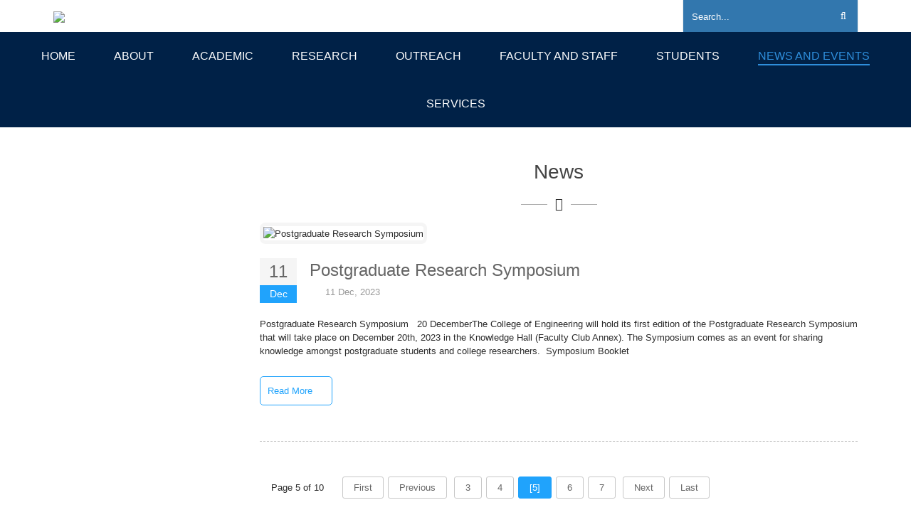

--- FILE ---
content_type: text/html; charset=utf-8
request_url: https://www.squ.edu.om/engineering/News-and-Events/pageindex5961/5
body_size: 81341
content:
<!DOCTYPE html>
<html  lang="en-US">
<head id="Head">     
          <!-- Google Tag Manager -->
          <script>(function(w,d,s,l,i){w[l]=w[l]||[];w[l].push({'gtm.start':
          new Date().getTime(),event:'gtm.js'});var f=d.getElementsByTagName(s)[0],
          j=d.createElement(s),dl=l!='dataLayer'?'&l='+l:'';j.async=true;j.src=
          'https://www.googletagmanager.com/gtm.js?id='+i+dl;f.parentNode.insertBefore(j,f);
          })(window,document,'script','dataLayer','G-FD5K9ZCHB5');</script>
          <!-- End Google Tag Manager -->
        <meta content="text/html; charset=UTF-8" http-equiv="Content-Type" />

<!-- Google tag (gtag.js) -->
<script async src="https://www.googletagmanager.com/gtag/js?id=G-FD5K9ZCHB5"></script>
<script>
  window.dataLayer = window.dataLayer || [];
  function gtag(){dataLayer.push(arguments);}
  gtag('js', new Date());

  gtag('config', 'G-FD5K9ZCHB5');
</script>
<link rel="canonical" href="https://www.squ.edu.om/engineering/News-and-Events" />
<title>
	College of Engineering > News and Events
</title><meta id="MetaDescription" name="description" content="College of Engineering Website" /><meta id="MetaKeywords" name="keywords" content="Engineering, Website, SQU, Electrical, Computer, Mechanical, Civil, Architecture, Petroleum, Chemical, Industrial, Academic" /><meta id="MetaRobots" name="robots" content="INDEX, FOLLOW" /><link href="/DependencyHandler.axd/0aaf2dd5d458458e7d88677d78ccf728/1272/css" type="text/css" rel="stylesheet"/><script src="https://cdnjs.cloudflare.com/ajax/libs/jquery/3.6.3/jquery.min.js" type="text/javascript"></script><script src="https://code.jquery.com/jquery-migrate-3.4.1.min.js" type="text/javascript"></script><script src="https://ajax.googleapis.com/ajax/libs/jqueryui/1.13.3/jquery-ui.min.js" type="text/javascript"></script><script type="text/javascript">
	if (typeof jQuery == 'undefined') {document.write('<script src="/Resources/libraries/jQuery/03_07_01/jquery.js" type="text/javascript"></' + 'script>');}
</script><link rel="canonical" href="https://www.squ.edu.om/engineering/News-and-Events" /><!--[if LT IE 9]><link id="IE6Minus" rel="stylesheet" type="text/css" href="/Portals/_default/skins/squ-en/ie.css" /><![endif]--><link rel='icon' href='/Portals/18/SQU_favicon.ico?ver=i9Wlc9tw5RwH1hDUGbh1vw%3d%3d' type='image/x-icon' />
    <script type="text/javascript">
      (function(w,d,s,l,i){w[l]=w[l]||[];w[l].push({'eaSendGaEvents':true, 'pageVariant' : 'Default'});
      w[l].push({'gtm.start':new Date().getTime(),event:'gtm.js'});var f=d.getElementsByTagName(s)[0],
      j=d.createElement(s),dl=l!='dataLayer'?'&l='+l:'';j.async=true;j.src=
      'https://www.googletagmanager.com/gtm.js?id='+i+dl;f.parentNode.insertBefore(j,f);
      })(window,document,'script','dataLayer','G-FD5K9ZCHB5');
    </script>
    <script async type='text/javascript' src='https://dnnapi.com/analytics/js/2038641.js'></script><meta name="viewport" content="width=device-width,height=device-height, minimum-scale=1.0, maximum-scale=1.0" /><meta http-equiv="X-UA-Compatible" content="IE=edge" /></head>
<body id="Body">     
					<!-- Google Tag Manager (noscript) --> 
					<noscript><iframe src="https://www.googletagmanager.com/ns.html?id=G-FD5K9ZCHB5"
					height="0" width="0" style="display:none;visibility:hidden"></iframe></noscript>
					<!-- End Google Tag Manager (noscript) -->
				

    <form method="post" action="/engineering/News-and-Events/pageindex5961/5" id="Form" enctype="multipart/form-data">
<div class="aspNetHidden">
<input type="hidden" name="__EVENTTARGET" id="__EVENTTARGET" value="" />
<input type="hidden" name="__EVENTARGUMENT" id="__EVENTARGUMENT" value="" />
<input type="hidden" name="__VIEWSTATE" id="__VIEWSTATE" value="v4fle/D1w1Ke7Jgu5tJEMF2ZaBQb/n6RetdK511P6qSvRFd+1VP2mEZtFc12u0UGF2TMBJv4Bs5DNtWSSZC9OeNKTJufyKa7IIAMaPWkKjj+Nfg7e5HaAEcjmQ5an/bTMK+2N2Z6H3geeJRrB2yjO1CBBrqYC5TDqaJ36EbZxBBYYymEkV+CAp7X2H27OtTZ8okGZJ8KB53VCu6+UO4UmnW2tLHV4vgLZYmA7snWbiysr+kI6NKiub54F95B612waPPEUJCqVx+Ltnj2w65K0H0bhdQPmRdKXpr97g2ewWLOiYa8z8zoCcSg/x/4OZJOdNlkYLzWN5jT2gytpTlfmC1AXNiIxvihECZW4QvHhUPMB191Bi+WPi+Gw26/0p6o2clxIJ2wvuu81gU+L1bjDt4/wH9PH8hMoghYr7dJ89QK8jnzyBggPA3sIMRryJom4GXrtQElNULak3cRvwSJsLq0znx0UAnOW9+b44A3xg9L/CnKefJ4DLAjNmEvJYOXs25Qik1m6OVexWFEtjppYaw664m0PNnD64U9mDH/[base64]/r5zCyJAHXSkworKVDAJ0DUUeaklNVzfMav/5e0/QwB0T7HeFloKkYo+VTwwG4Mlsy8fiWsd7ikYLbYIEx9LdtZK5dbYLtDobocyi2KuW0wtcekiuIjFCfUAosPG6IYN8MKIIN/QqKIESXgBSg/BBziv1aeJCo95fJZQmjKjZwGQjfFeDqk8Ml5T/3sed/69EvCdqXodPQhNSrlCx9GXTBRxYpdfdYGdWAgI/1MN2tYlXiEMMVjRqFcpfGqSto7Ej108dKWTju+uQVehyY2jm1/fr8cs4NgrD58pwq3JONipDVlXPMOSyd6Bkd9jtSKCZHqqbiUvNvyGujzZKjVzq1TfnUnPEL3YHK3f36LM/YIX29VDsdUrhPetvPEBWOpgto+oAjW+O9qCu51SjXBHpgDAAnr0oL4D2qf0ROWKbiWJS/Lmzcvf3p+3PfiGbqshJ5NapIs1s5eU11eqLRqzwGQT7WGozzduwU2LEagqoIDQcA6a9HhuRVndapScecN51rs4KXx7DV5FZ0s46yS/tEGTmXiIbJvHfhy3KYgjyS/DoPGqcnyPiLNGE+wEubMdOibvnWi74uI8lBkMsJQGzmyWNmvMK84e3pq4Pu+qKFTife9R0Nk4t5seNfeyWAphPIJEUmtKpQwAQTd2XUfOImVWjJ104FKTqR+jLSqVvGkag+GALBn7tFQxWfMZ0ZzETm3bpM2TG/r9NFbkM+Bx4EdIR0Eeo6IjNWvoXtuP5Er45Jxk/+l1a2ebrOrlkJDbWq9EmNaKBEi3iAKfIjudT0zOFykjNRbWE+Krmxc0cuuADkWKyZDmIqhgAgcxiTlaM87EWlg78hzUh+f+BPyyHa9Omk+bJh0SWLKxdq1kFYp/C9Fu2qaYS5pXuJfSq5w2yM4XBYkg0yHc3Z4ToPHcEVDDEZcRo1eN39I1dR+m6S4YWOTBU06eoJk1Q8/et2rSKl+shgAjDzfz8U2VyYLSswQY6faI6/IECvSK0BhMI5zPX5p4HLHbwXDEfwJuadZXidgUlqamTo7xK8+mCfb8BS6ZQKwjc67lwuoexKEoDTe3TCfxRC5O5dzg02hQ2kU5GOoTkl+e1Hxus0uh3FTgj9MIIF9ZtJah7Nj0nRtyTzrgubyGFNBxh2A3GNMtz2srQkcAMRTswD5np9DOuGB4o9/Vy7oBy4Zc3mt1ZGVd24OklXNqybzCSZVyvjxk4l71RlbPDbwFbFiLWNi1O8wKZx4TbkTMqTy08sIsHLYwXety1VaV7j/5/SYGo4Elj4x0Gk0/0ENtgwIPUCtkSzLto/[base64]/yGoaqx0wJ6GebN6WjakEMxWotFAMlzFNoIn+iYnaEt+QTKjwL36pyDL7vp36UsbAO7RiJx9rdWp1Bh4GF/a8KdD25t4i5/[base64]/eKC23CDUk2xprM2h+VbGEHcRqeupQGfB2IHooBIXYygTKD7cJk3pIbGtChLHALhqbgZlHMJoFuJuwCIU7+2VJL6fsS7LDhSV8TpqEU2pgLjLjla5tpeFU99Pe8ngWf6D9OBTqTp/bMaIOzQs4VYPBdeiMNLr0q4APSTot6eFtAMGMuoSxLqm9LgEBxZR43zk4xhhJ7XjuHIFVEPc+uc/xaVhA+6coIe7QAcXcBOljPlpSTFuS8RYKHyaIGuXGuW3BJZEnZ9f+/76oC8A71nUDI6s5zIARJInloC7CBS6B5Hx7Ni8SOt/1dnUyfAHhZKtFUUZedWvJVWrwSqRiPzQzmPwtGruMk/GvITatKHNyvwhTgiYIE4Cr/pbKLiydQWPmVsReFp7G4lCAWO/7DN2kCxBwjgGdEeHwsOUOMlCLuzZjrQmC+JFjQSU2L8ei725ETshgUmxfyWqc8gV2dMQ9KETYYs0aJMylHiq9Ry3+6repJJ9cO8tYP8jgy1XKChBHu7LwPMnsZ/j10apcP7kWjW541VCmuC+XGMHAIhM8rq+QQH2CQtO6kwj0gztjbJUMzexOKlAUjFa1B4YZA+0JLOMMl8DaRbDepCwMuLzom38NK3rDxy/1lrIsWtqwARPTm3PFv/Z3ZpE3Tm1msoSIsXiFHtkrrW+PwLwzaHAnIk/Ddm5cOgxofRipGMKWHd1HQDR3LVpJI6uXanDSS5mR59KoiZZTUrHqrpyW8e3lYfJG+YRHn/M8tn+WpcQTwTOgR4S4j5MHhACSJ1MtDOfs87VsEXK3z4JX3aO7jBK4nw5JCHD8pxhu9ZDt17yEg1x81MF4ez3PgJn/ZG/i6/NpYA7a58gzS3eoIBUa0NNOLXQ2I1YYiB7lNVUI1lFJZaG/02OsmBt3iBYNgR8S0gRAGXVxP83pZWQAuKzJELkApGsrgKvM3ooVEeMZil0gkQf9ZCrpgwU82RaiMsHzwD/OMtnboiqDgqK+uL7Ve10hudb11im2cMkz8LZrLsup8TueOpGBJGMJsYvhL7+E7Jt0sPqoBD3zUANZM88GotgXtHN6TYTi/[base64]/brCPgQehkBEDoHTMXU2hdubZmC1YNSkE819Xz9xKCQEWbc7XHqMbhTgm7wTEKVN/0a9aWX/+WLB8UrleofwU+tMkXK/tZaDm4x7VKWAsVb/9wi7XDJgDm4I6uHO6Cc4mwUAAD/AS2boL7okiAYprfbIFjsUoVw7Muu0YEC6dum4zPpj9NSeVIj05NmoXhMO3Lg2YkjkCSaaKi3w05jRurNyxiZZrAVTMv2NsrPrf1F5wwcB/YN/rhT5YZ/4KN7M7KGB3YM796qTIJBQrj2Qa94LYb99QOQKqvobXNa9fKM8+fMZxDAse7xYNtoNcLrIvPmQF4lGYt113bxS410FesHiHLkuh1JfzrmHY5pfAKMB3OpkejppqmfXzjjVhd/TCEOegLoco/Ld5jWkEnpuB1pQwe2ZaRPKGRBtbYChsZjuRBzbzODaJXZ7/dXjGeIfBet0QXWOFFk+yX8kc+0OO6ZariuTydQ364QE7kO/BHB3qsdld//ydvee6AZLSvU1VK4sonWUtPboFYmQ26qT1B/72o4J+NeYK7HJHs3TBtfChkGaNeLf5e00PuNeC6q4geySKQEwXZFHBFJafGtNXVZ5I85DSw1xjZI5EPSZhhqmhzIqLeCLilYj7PU8pw+48yJ60XPllSuZZym1NJQXBXsmjBxoN6/ah3n1/qm643zJj5kL2TlFP8tz0cb4KEZE+U7B1046A0lJjoBYGHl6fmz/fcCYNhl3cHQCtqGPA1HJVY0QQlvee02Nbq0QFozbruxFM3NDgAiCyIWCPlD8SDOED0E55f1CE44iOGxoSh9sW3Bx1PThoXYnnXv6vmvnHq1O13L6T5CzUDKAl2Wmp4Vx7Lgqu2UaPyToXDH2OJcJ/0/7IGtiTaeuBOvANONdJiqKfongTu/BnPag04813IfQk5IPD/J2R5Rbschlpiy1tGMyBBEqxH0pNXB9t8d5EJhd/RJOQbPzF7dNalE09wDXq2U+PtxOCFaeE9Mm5WgR7eT11/28Gl3fL3uOVo2NnpAqKmgc5d8k/laCVs7D1/ssMEe4eEJN5z77iF9AJoHRDqs5K0R8G+/iM5qYFaU63dEWsDjjWZ1ynjcKWPNKXyjJYLR1SbKPSsBABMMizWGF58FvfYf3AzufHf52JNZgL1eFiVC/KN9v4OaTOlTtvxwOFhuX5ChfzNq59zyJtZAqeJyn76rTy3Hiu7RTapZGKjfFAO+jCTkOGEUI/pUnW/6/doM6hHr3a0YgpOHo+FgElkNVher4MYP+899LdDeRSthOVrPtqLrjrvksIy872xtDlBz5stieensiJC6EnUF9SGL2rkGDwBdcMaKR3hm998xPz3TbL7TwZuzMt78SIVHYTxnziXeDo+IyYDAXB6v7/SST2zMDA9mg/+R5LSZKSG9lGbhN7T2Vw6kpQRO0iDyTBl5CZ44hc8tl/AFYkSTFkte3H6+nJGRx5cMenmhWXhJ5BXJoxIGGIZbExXGE9jgLFcdIbIRvcrucYL2UAAzxJi36uFeesnFR3SxgCHvlbdipSSwjKnrSAiRjn1MVt1D6VnEXmAwRxOFZrO9qt/MvnZzAOVF4XJh9iyY0klco+aMKy4ST6/SyCJF2unKeZqQ4a1nXQHkl47sJsbi1mpUUUa/zY36512+LVFWq+Z20V+oq9Esn2oFDiB8LgvEL4973hXaiRoFtK/SAfqls/[base64]/HyB3xcxzKEw773Geis/bRDckbiIt0QDmCzh1lv5XnlA3/34yq2Xxh3rf67xGPD3efGJiMUc4mKGZnyI3bgVQ1UceJ7GRQQ8IVMIFdi80St9k/xk4xEXQDHxdNPP1dNLzlj7W/oENeOLEHWIrw94O72u1UhtwnS7G5jg0+z84nnrw7tVnTMr7MirecDuRv5ECN/i3oK640G9OB6l35BX22zYyyuZR7ESeCNxUwfv+byynNI5A/6GfgzVcfZt/nGGJYSHJRTAaswPrKgWopiy5Dan5jZfsmZqBwtGw/2YAc+ReMYen05xQypf0wnHFtk1A8+0VxnFgVSZ7pbq9/YA3TxcoPBVBEs5QYbJ9sUy2mCotHb0MOg+NLrKCY0YDVFYlq8TZS7j010a/z+epNFtoy7Z9AVxSDCRXcPUvZmR+U3ftz+gu7/FW770bPVjRmwtiMnAqyViQZrQFo1+hPOti10P8UPnmfZdnllxtXb6zO/7+eoTZopNefraPqZXlLPHlJqcd5oh/1j9/sBfUQTD5B2oV2/QVkYUeO0Qia2V0brij2qd95cWBa1ET4/eqv7wpEgUxB83bjWqYTVV5yl0ejs6w9+GWcp9PCAA6s4lJH3wi/rNlfT/gwlSWcnpXFbiQeiv8jQX5VC9zEsticO7L0NcPuTwGFsfqEHnHcFJ/vbp1mV0iTWXanUmXXLglNhfB8OKBAmjEWKO3WTEqdd1UnhD83Ap759SgpsYEbEQecGTf848xKkUV13qzm7/0eHpl6XIPEWc9Fnk7gxSwmd6xD8ovAAlOAu1u9VBZtjdezSkBIbJimEBM7Dprbo+F1zpQGLEcFtSMCSFwXZMgwjprHSqiRS5yTloyOFFJeMxrr6snX+0EXTmRk7jjvFCGg8UEXcCPYLExvKBPAa7kPxIvrTVXsUoyEq0v68TCxhJ/nuY1njYCMKqlfNtQm0iCN2Icv6LKUkHw+4H0bnPbIYUGX8ziKuHYZNZemANLezxo8cgeOcoi8fk8SOZd0b/IJJufAtOl4INJP0bbTVb0KB4TtrzWjbzpBKvdCc5W8omsNijOGsgfcJDveQIwK7+b5h4q6o1t64MxqrOnymDk/I5QkIIRwtLjsz6ukwWA42N4HjwCpJHAWbIygF2jbE+Ve+LXBJjbjahoOGpS0kBuKqTZYN7TF6sPsnYTBda793QADWoo1CjkhFBCuYtb0+AbtIi3dhKJcSiQfPDE+KuYrx60HpDnHXR9082F1XqjjLltfgOPFjL/Y4VylH6IO+yhBD+HwtBrZDvhmlLeg6CAmnw89bIUeyV9kbAzzU+my+gVt7EuY/cC6JBFk3PyGKtTmHx5NjXsvP9wJw18DXNE/QOAbGiaiUHSciOAlgm2ueASIX1SGH/AKOZnvIRP272rG7Gw/WhCzja+wfYn1IaFlGhQLa8W9lPcSSc2YD14pjBW9TKVgKVSYkokomoWFdrAHaz7K028KHodB61MHx5lP+xvOPnG4mEdJ3+BLr6zfRDtnWTHhBOt6AG7qvgpos+lINr6mP41SYfskJRjCz0NL1qCVlZAUcUQq1ywq6R0O4YazX+rVYU1bbixBcRFLhD/82moShCQwwFrNmN5OXRkHJBuVV9qhuAANy1dUJxmNDa/s1g/KVR+b+u3xpvtK9Qs42PyXM1MnPp2Q6Mbtw7T+xp+cdtO2CoiGwBjkoRG8UfgbYgv+Yuz8v4TJV3tnZFJxlcLgUnoHdkfqhwPYdrDJQm3W9tt2AqAxQCldD954WDisBupSLPFyPFzN/gVUiFgeojuti2MUjva+zzY410Ffam7/J7EBft5shKUlicSV+bFy5ehj+3Lxjm3hrBAOzIvQUPT5RjP9kpLCZ4cK1Kn5bKSLajmCSjk5I5bkvZJErnHIHqRhaDBVBBRWJXlRstgAnfgO5itb2LqDNiMT0gWL4S/S2U+czbXDqbHhV3Cc15wqQ+IKkMvODMXbafGW4l8GVv2DMvJaY8zsUgzOXQuq9oI1rlSXYfvsnb3MllNBwe5Z2dY7IJUKwnxyfOlgS4kPh9eeBkzZQ53ucahC+QjlJlpYs5GJVK9noaNMPsHuRZKpY169YZj2FPRx/HSrIK8FnIcFyRYvwHClB8oKhZz/iKjGJmhxKrFCVBslUq264bVZQSVYGPd5JQiuRFtcIKASB2rCVejE/[base64]/N3Uk3W1tN3Ly8Bey6Zv0R2B+h34TtCG6XspZd68aDeH0K3XewoACVZ0qVRrjDiF+H3MGdP1o5dZkNvoHJgcJBb15h9tCIa0yIrAPGBj1zwk3cud7vqP6f5yxHMLuJprqKsSF7tV8q80qFTBXr7oX1KpL/XuRvedTxPKjbKn5WoeSyLSSYBOPnemcG4jpdPlNXJBKZgliePk6adXCu37x7Y/5F45lgCowhZkZE+4FM09lBn4sq/8WgbZK72tnjdN/5VJOq4XQeCUMi2exh2Q23KGQsZvQN98RUuKF99L2cZpa80w3vxp5RUoBBPdHg/9YK3DkU3uJvnkfW+grZTcbYLHQj3o0BfOkUOU7cgv1X48padIRiDi/C7zkF3mx5wUc0xvIy0yYXQbVPQDhgq/dCLlOdF/aqdc0Hy79kcmL5Lm3pTKFO/P8tw3HNMJZJOq9rB1Sycrcl6tVeriOjX2g0xFxLIOUzce/vBezvcZJtc18awEPRUDOoW4sMv/I86lPKL6tm3mBoGNzXTVS8mg7QDpBbs8D07j9EwEYeoDaG4G2ga70zTgZvXTu960DsdV+/7zVIYJlOiGAT8NVa7oEYR/tqeOkUlWpFI14xGyYkO5ITI9i0AYm+aeHTzQLbZNnvekOVx/7IgcvFnN3kJyKcHJMz3TmAOgAO8XXqR64kNXSrA3VpSenCSLHkLLfTEp+I3IL14Ksd6P8x6ZCs8pmerwXndlBclv4vJlrbz2tv5BtbHG3AcrWgjOHSD3HsmNYWgFjhKzjkFGcID3op5ExL2j9JGhgCMHycHiiWY9xWAu2mcXCj/NabYT5QejBEMiGFe97KLu72tNsTKzA9Z5i64VzkTvJQmtsDxPj+f5zzkMKLKsVd17aTu6KjFaerx9UISQ09y3YfgKgeNbv65Dq3qSfwEoLGnls2HT54pxTtQ4AzDZToBhP4KSwiHn20stSWEO7cX3SG0CkckRTkjBkIKrJPE2yaiCs4Zi/fms54VhO3T8kE3eBID8ZmxTPcP6h/LC5cvk7dlfKdH1xFhGUWFwuPr/AZfecPRyICi+zPcykBaS73TuM0YFQ0eExiLf7dqq8SsfIKUdzEZy7/COptmdUVNe1YwhZx3ATOcBFbY1WU2v4sGwqUjoioVijMmQmPqBmLZtIVdRHxTMPIZUj5OfoRazHXwgQrHq6vib7GcjpCwxPsAoff0dEUWL38Mx5+xUg7iC+4/nYoakGjxmnfe6BRZOFjoMZX0+w0HZXqwh2tI0eEfgVB2x8dkaO1n5bUlizH2giNYFVmEzEQg/ZoddycInssmIILF1n4x6U6jijSoN4Y6zxmUZPs7nu8nijSz1T9jojzajMcjeD0ZeTtH0TBLApGS027zAJ9hoeS38uAritfIcW96/xgAmJTK/I6/Xn3wTA7d5fMjQjINvWPdl3rUmOuc8JLo03iPeyyvh+iqaLP5sxZtaQko2HZ4Fyq+nr37ahNhWSQ/SJ7cQnSGGL4sbbZ4VSnYMBBmxgG+klJ7NYlHrlYec/hzN57020iNEyPTQPXVV1rqxhKDuJ1XTb3DJhvVhWHyPCtGhyxA4dMvykxAHHgR9J4P8biAPThMmfpy3wtlWdNKxgXjKTmvSp7WAtc8dDOF5rNrnR1IEuGcd0wlyucmEBG/pPxUpLtbQw3wHyhvInCmu9gdERpFx2khNmrCgLeJ1O1TQvI98viH5EwfrQawt2eJ/d4K9PD8ZZqnfRhbTUczQJdvL8W5js49o23/0wbwFPUjZmevWv7ldvZBEG9NgJ+xDsLOeMmHwcKiXI2uM39LWTL9LYAiQeyaSf49I/5whOrdHg5cITHKPgYBkys6xLxcdWb6KnGquxBPzDflnHtOROFNnMMZuQtxSvH57QPf3YC2py6IO3efLG5NHUZNNTZCQiut6DqvbZZzcDZQ9huXuAtPlUM1zTiRjSZ5+UFvy1RXp9DBONd0VrQ750p5XH5QNjs0loAnig3ieIn9WLDAhy9Sw6LCl90FxsS/+GwjlA36y4Gcl26ITd+uD+mnPWxO4ojp7eL3QPsNWJNH1RvAcON0y8vsD9rWYCyIaYlyOMmXgvufvh+4+CcyiLsGcRb8q+UinhO/PQ/dOqfFLfa2dn+xUhlClM1+qIdOvTHFLi7xXSuzZDOTQUOr6D9eVhJ/mHDRPVVYpX/SFHu2DFnvFD52Yr9b20zTNzEBFIgLDxQxqTbBIxhNlw1kf98dEKP4o83vSzP6AtVh4tBeRabcZuYzTUqztcpHBaRSINbbSWzEHPZfrwC61GpSWMJs7YL8dUvaT/Sd091af93qI9+udahGaa7WdfKZVdMlQLtjMUQgWJ6nYhUutgFaBeXWtBd0Gjfn17cSBAZ2XaxhgJPocae+aEiYj2PdXl7ka2t2QpdWYhYHJ3mwSNonhvTGTGVsV+5X6V43CcXDB6KcZcjHU3TpoIPs+1queRvE6y3Ib0u//WMCgz3+L/DIDmDWFLtyood3od32lBZQPDkhr7BAaKToMs+gDCcLJ7Pn8AvAVDiTZIYZOyxS/e/TVr0dwICEA1KoUpK2TKZbgJRDtB8EwDbQuzvTSajQJC+svQrxPxd/lpm877O1grBEHjEDMk1HSxOvG18WiQSy0m6ClcLmUlEuXbQXzNVAu0Ge9lzHOJHrRE8A6tJNa3JIU8qqGqo8/dpWej5MRZJKwi7LC7Br+uOY0CAbGU07v0UeFtI0l0PsCR0ueVz3cgSCmFPJwPFqQlcGbYMym9vHb/gM0Z9o5b7pKQP9VvVYcfGhuv5WHWcokqrpzM/[base64]/p7KWNIv6mikCaK7wHwckQBY5YCZNonm+cPJA4xAvCjq4agvklizKvSzJks8c6/qSrefjLstITgIZ637w3wUoqxbBfUjhVqzfPt08KluxDwA+JgontdDFSLigGrXWGNEdwakzE16YAfxuzxVtZaePUega4ppLvZWmELoeHXuPA32CHG9NGEpT3iemGrbR9MegbwFXtKJXax+FoMTrfHzIwVRdJQEYDQgPM9ktHWdEhU1/KM87+/t6ty3EEcqNpbjxOJ9OtzJLsiOq7c9GouTW4LwK3M5cnlCUrkee0t+g1SZmTbY4FRlpCEzp6p7JIkVbmAXSGX3Aj4XLhV/UY/5n2uPvgnl2vTvM08Undi0DhXIBzb5v1ZYjhMXUcKMBmAF1oomdfQiLFrDyz0Xnx/0wwUyJYZO33ONqrKmae4jM62y35OJwnNtVkhMt4SDE08iLb0bhF7zT6VAV5Rcjabq5MPMl3Pe2r3hNYtLsjWX7IhiQhkKL3pC9BA6SGIUg4+Eaeyr2CjoxZxi5B1zjnpJ3+/qZRh+Pn4iwGYLAmrBTAGDe0IPXBc0cdXn1FP1lK3PepDF9nZhvhqKTEQJqAw3+l+9vWR/rM7ntdgap/YC5oibgW7crQruSodcRKOHTcb4RrBObIcCBICNu+oij4o27r/zaeY1TkTlxoVlqtTGsnziXUA6wvOZhfTGjOgIvp8se4s4Arax8Yc4PeYF4UM7g9Ga+WQ4106Ijx1qRyCTmso4TaFXuRG/wH38Rk3O8Fmq3kmOVvUQlqP7WM7aAGDCwyxSbbMqd/3xHUZAUISH9A0+uHsiQJ0jAoGJczCC59LX2JjORp9O+xqRP9+zdUHTz0XgQRIEdF5YONAABW9uD1WzKgC/ucVYZ09EdOhl2QXcRJFsjT56z8/ccZ6xoFu08dEF4wBLilZGbIrHA3CiLIUbDWMtlgx4a2MMDS0qO64SqKE3hGcpRsKt2FeXhYmudNE/Fhcwo661m8u78imstKPlpx+YAuKB1OIR0c+Ev6lHcw8JVtGO+uHfpkBQG+Y7NuZcl8P6lxwVYhAuILkucjgWK0P3lQMHI+3+fHuUfHL9KXgnPdXZkJB+d+daaxEaQB9xCkewayo2+6N6sUddceyxY/W+Yhwsud7bePjm9Qfz/G/Q7GJNjs99mYvkBLFqB6zHVV1LqHQCGVLhH7Qysf907rVdZ4yggFG7xhbUU4IQDdf4GIA3HUwy9RbnSWs56WN64G6etiswXtYWzuySV+oEF3U9dytmppD2yJQNJ5DbPNO88zm94prEUplz9nvmWa+sYPNvxr4NQM/23SgUgUiyAjbfO2cto2YVIU0Uhl5kFfAUe9W0zSFkpBgVWyGLO+xEKmHGrCRpOjfztMFfJd0s5q9/qCR0MD8hYgaTQhBK/dMdM/NTiDdrFfoIGTy9Xe//OgAuoSkv7j7rexZCOsqPyqzzQx/[base64]/qOoOSop55+oLZ35iqQYFHxxkgH7UrxpQ+I0HiZpvn33v2fRE45nj5gqfeGgAR8cxdyfIeNWevFo/IwEWjPWy7avuUblc83JXmweToM+s+pBV4pCMH2yxL/0/KTfAWZJqlf509MzLRt2n8IIwIlHAVJq3xJZ3Jsj+8qZzY1THmuka0JbKm3qzTnjQ9EEXzwjV+LxKO+pTHMdEdwgbHEHFFPXLvwSHbAH5ZyKee6TVHF1A+e9pndH7KiQFbRbtMZ88ETNeWFYVDLiE/tm9tDVUiW/0Uf05kbYjqvEhgKHF4K/UZ6Oz1+ONuu9H+UZmO0w3Joom1aF1heewEfF8wwG/rPYEA7TkjvLczuAfSB3fhV6eEGMIa5WdwZBob48Tmz8YRNuz2+BALswzAlz4dK4AsKRQHgYXAql10be6CuiN2I5GzKZFWaXncsaX8XB3ubc1E1T6fRy5juWtYKjtvWqVUmcwToRTUXBigsNHfRpbL5OLg4xMo9XAjXWn0tj4qi6ATc8kIxVZCtNZWeLA/kmecgEnMZ03JQr1a/ZLogGcUuL3YpgEijlNQoX7fjjvMOndwVmDceFa/x7EXuIq3CNyDslasamDifsj2Y+D0G9AfpSLedQmD8z1LDw8Rf2l7InUjNousChD4jVN+s8RJFM0flNWgS91aEY1xCgYrMTtCsQd7Pz4lX1+89784GzgZs2J/ejqpaRdrVbklOX/IfU/[base64]/bCYpNgR18YoQgjGZ3UaBoDO+bfbGnV+2YXc/n17/yWENKfVmjykGbUrl5XOei3uQC7cgNulexkBAyJqhsvO7UhpqvkHB1+5NcM+TwTLcpgUGUTljOgGzZRXOwIxRZLgCr87RKBiUzHSqmCVUHkC6fqp7v31yEEKrIPPsI/RZNtVX34juMI1l64HPyjSRNfqdE/17qd/gd+g0fx/Rdu4xRvgTUeSi39ed2C24fiOCOV+Qi+F4dmi4NBPEL5hmVP2gF+S/Fk4orQg/JXgTC/[base64]/U1EvW9nTSnd9c3apLv0+ifHSwbJ+qDX/[base64]/bA5vVD4apY2JVZkM7m2rnj8RxW20w7EhsTQmHdbiKCg3zFvc8il1pYY9U25DvZuwbr/DopSzONNKo0vlKIGrOKXCotLLBKgwwkP/S53PPl2uwhJKCnrivgRfPzhSYkKBaQVJmxRIMN38X9hL/ELtU+8P3bSqhB0lzUngNGJlLXnAjdVxDd0aZXDf5yjZFpsRIBJHBaBrjX/y0W1mXvAkUsBfMOJusNbiVF600ZjqywQXMgF33MBjmH3zI4eXqNc8nl74An2trEvBG9pipUCg/A6PpXKhofyyKfUzxhjhwDT8pKGP+h+GBA7Dqh4cQ9TinPqKI9KtW9N9F8/EopSrMTf0ovmbB5W/hWUGNMVSDPW8pNghQ71N81/y5x5DvcL6tc2Qgd7QYOMNmh8nEUPnlHlQt6HMK2jL+uTO2pwiPHWzc8fKu0tIJt+CuJYYynONPlY+Flf+Xv6gYCT1CRqV/1bqAgryO7tdKJwk45mteQQ10t1m0nQ9oTzYmXX+sA9ruWz/oHjjXmWsowPThc3GLHoGZmAun6yToMHpdxhxQeLhZBPCq3QtfL/xzE4x3Sv2rKcPOODk9D5O5NXyTuvFFbCaUD0jnH6ceUYY3QtX9C+Bqs/v9+mUhoOT2cYN84/[base64]/wfToS+pTLuDoCEJPSeNtDgDVfmuTCvtDNzi77c/UB/[base64]/844VqyYL82IxYiAsydJiBo9mH/axZPnCsQsprrGz0/A3x1FQrSKcFcJdRQpCHA11IOImk5bFgCwIuWMfREBXcF91ascBMM1Lo0gZzaqY9LyRyzafMV9Y1EkImAk5xd5PSoYor8HBin1Ok7rQEZDSQHCkcT90wbqXFvKda9CR6tqMR8nJMWztXETGx7h2cKgVQgol9e1UZDhUce1M99p+1hVd3N/ENVKBygHkS8mI8SS+IqRVbGqDkSH/tWYdzeimJ5Zq6MP7Yesg5asHCrqMvX62MfaB5HHeNK7vdUvEGCACbWXJwLoI1LVHeg71AUwdRSDPc3c0gxQQyZWDuahUKZSVYmVJBmIva8/G8O+nLEYrezI0wKKgE8U+7PErgebvFH0TjzonnB0guhCc3NivhR2kiBuRWPuZYRIbyzMrVBVYiOgXfGWMAaQFcFGARWhzLoTQnVB0KHJwbq5495qF/tFxHVWy4EkjMsnBqFrr7Q7ElTmUySIa8AwtKw0XtoaTRvSDdg+S2xHyWdbVnH48QjRHzKpMrfnZ6V1oSiSHGUkyvUH0pWmoYqyC6vgeX4BTlKwNomLYzN3fT8QB0BXEVrZgseSnbrhceQbRL8vtdl4gIP52+yuOTke/IsQtNR7bGHkRegV4wPETgSr7g7GR/7cWPMXz/qcbc4IFRfJwOi0FNFM1NcGGTj2h02EH8zuPsz4jSmzFS0zzx++B6ALNLXQE5NUKfTTO0ubcrSR83MCHiTdImKkp97Rn5n/DkUTVIGzsqk82H8619wyCdjiNso44RNjBSFtlJ22IGUbA9T+FbKPXtt03p9jLKqPwesqG3o5NMNwaAsvJa2UstYqeokDUvWNweKVb1Fxdp+8cR4elDF7BtW8MF34Ai5s3tGh0yx2KJxU2CT/aWkD3P4/4nBU6/obNEi3CbuMMm+AjzTxmcG7sfYVXQtkfxb4wX4B1llaQnTuWzsmqOouU4/afBzRfAbNvvCMW2zvJX5PqUroGTGJ0qtiEXxzSPvg8okGohKf0JR4uTllnOA2bHj2M6f/qSdLnAshZ7Sq60u/ijLIdy7A63EAUL+YB6VolxsdjX3di/tlBJnZ6bs7zUig+iyFBGvz8g28jOiJfg/JqyrhWm/zNUj4WS0i3XW7obUYP2HUCMNUqDik2uBcal95EyzUd6tmds8Rd5pj5/vMURjNecixTbTYHtqTOc4LpHR8D1Any6W3cr7hRgTXMpRx80fX/g0LVwenRjoyQJbGG7RErm0Hm1zH5QyFhMfl8D1gdpzN3uZnEBV1nlcsOgl+fxnjXQbeZlC+9dQ90vNeBijpMTDKQMoA5WL+haYQbo9Jd05o3a1hb2238RkBKfW/Yc7aN90p+mTf8dJQ/hORdoL1nvFE68AHoVvShaa4pOMqs0+BHwg3AJUdDLe5aHb4Sohsw/[base64]/cC7meyjv85BKlEHlZfyxQ6Gacyzt7HlUYl5BJ5oR5ROQM/vGqnvd0ovGJeOu7NtixryTLvSTu7yOFkio+x+Si41DP5PO/ddyFxq2v5mS+G3o+dwKfZ0m6yv3gc1s9mHxaosJ3CBz0CHGs/rAhBJKrU5B1Rsb7wCNcmDPX3yhx9kfa8FMVN2rC8YbcKERn2JpkGSrtLM2rZRv9ghW7F4a0DMxSGBezEYr4mzOQcwSgBCR33QnokgFjEQAwYcsg9WtDX38i+9YkcAPxWnoDdIclcbjWkbJbcAuAMfLwc55yfYCe4ifx369hN2U7sPZMG/xpEaw7FUJWMgOIwIEypzCMvmDnIj53oWV5r0kmVr9tSUZeGgrhDtYIjlyLqbFgRlowCWF+FfSUU9cqymz8MebZODmi9NQCxBdrRhlhyW5mioZA7vrviiBEoRih74z1BP3bgZorryvQz5Y2/V8z8mp52zpACSVtv/92KTUkLPa7grASNE+yp+QTaUP7OxJ/8X+3u9+er/2pGE+Cait2AENPjcuHAEve1JNzw2aEnYLHiiD36JIFYfRVNRRtTmwfYhSjf+P0+DA5H17wzTOWzuBHNlrEt+L0maJsw09IwKvRxHjNeF44/PaP/5n5vAbJSsqTebhqgUOaIaT1AX9KFMQjhQpnQWwiKG9tMiwsCQTitxaSPveoUcFgria54qCYoeEMBJ170ziX/0FiK7SFyABoGkxx/eidXWW6QOhLECCuFtRHgLX6EM8pQ2IK8ZxGA8auLF+x3q9zF9ZyoCM0cOML07YrUGBv3CLj9Q7XoHUM06BAB0R/KKzapPr/3Y8+fe66jPLQeP7mcYlSGAuwNjkeXm0kvTKPFfZYL4f61hizq3UAUzTWGLI6HE54vFEv48yesYLmWuWCDBkSAgfrrWp3g2E142lHT2/m8VHSbKgZRY6/Cv93BjvKbE+CvL512ybQy//4f8U8muuBoWSkXrCI8GD5TXJPcJenW2uPYy06JO/98fYDIuBGuBj7Wn49JDgTJuwm5bAh5YjKQVan3h4xO6gEAcfcV82MM8e/mNIroP2RuEegXR13vZR2qPCO4k0bgRXqdrOOoYChcp5eLsenpxBY3LPJhgQoI8EGech7pUNNXq83Zfa4yBGML+/j8kQOdi74gaB1NNK4rAxDIEWA6IN5EFVLA9c8NcjTRp8kOhECxbRinAt3wrFFZS3yOU5T7W8F5kVEl6LXL4edt6UiFbOxCg0ripxL98J7CMRRjboIcw+UKMfbTF0aCgR/f0M/NyKg4d9LXiYueVJXOIggRtoUwPjgmgoj2y5+j9vpTUWZRyWBzmIAX0S6ZbVY/fSZuM5XtI2sDMscakaH/j7/+BDeMiu0kSO4iuJoRwZe5903oNSVFfIN7QnfRONIKxZY0dxz9YUJDhIG7buy20Pl2i4JjG7zoqvNmzaaeypiz3svdkOqElKWWxZT7ZntWLpuOHcbqagRMVbeE28F2qFRL3uvpS4iW56d1vvzApCqwInEia1StbPTGuuO3ZyAhk9HZAlqOZ8z+9ErH/MJqU85SMw424wba4TD1Y2A4CKEGlRC4G2KkLiEubRe6z2iHI4DKwSJt3FAdVo2lNKIHQ1A7qA7ve4Xngxh9htrkuIZR6uCouZV+6uhCXva87YN04iw0TNXuvdNcf7ekmPp1geDLI0bEgG6hn3WrrASeZxY+3xOq0m3LopNp80zL/5BzHRDqOSaT40yVb7Qkbs//AyMB9ezA5HoKZcOvvnyYwCQ5DD7Xf3JRCSBVZMIkwm9hBZDgeZF+PKVs6tVi/[base64]/BmZ99Qn/EfHbkMbixnxWsZkYY6qPPJ2NyHGW3Zxc8C7ky2esme2q27mraw2obJ59KNmBPbM9bFM0x1a8nPzFlM58g8To5tl1LEO07F4Ik17xLD5kFLGc9tbCTEYn9Pi5qlKVgfFWxAk7c84nyQGFPNMmtLDYPredVwdkvmw309W05w4BUKGyTzJfpqfN/KCCtW4jvNwE+OfX1q4VcT82GpaFN47r3qT8zk545KHLyFuusuZLwRmDww3nIgLnRKYkCRw4hDtNn+WGkMdZVl3VAlzfI+V6xU8JC8kB40ikflJzSOVoF4euyvDja0bEcnp/qC4AcvddA6jlvxyp8vNifna0xJH2xRT7LMdL6Ku0MUjjJCvmqC/wtz2YV5JHiHsA5BYpzeCdZW/UsLs2FTxfOpF7wxDB0dBUov8lSa6oqT+TccUE09BsLkAEw5GBGfp99DWrq6kP0+F9X5aShRgbOcwuj0QcUOPEn1xGwtxSpMBfywcWQ5Dnd8hoN4/pNCz5I7IOraYLsTDLNYO/S7xArf/uYysNpjo2g+Jec5CkgNSwRKxT9cYX+UG0dUZMlmN3kLrdw1asfobFU2A1vM8VC+1CfZF6kshZR26ZLu5hz/iaFtQzJrQ7qSReaA1PzUsZAOAYaIKVKrRVWEPI/KqwaywzlHOAY8wV0dAyGCZRkofaUK8+VlnLmLV9+gN8b97Huv7cN5d5kgIL3E7hAbqXYnKo0IS47Xn3PRrmuzXbqbEqPQlWlKg9xmGaw+DiA1MdypNDwlkS5T7rOTM2+HFzWoctZ4NTwMxobi3xDBAFFRxlOMl925PsEHUON+9/xpRGVsvCpguEuXLN5F2WEEGptQGBpV+oht6rXPHjz/PwMM+LdLTQSimwZGJAr8kJIO1m0tgZX7h9zWFLAJMo2krqfb3ir33REx7e508mxLRokLbuJNh9d9OmAXdRVQcrKmimpURSCvEE6Ilt7brqM0KoQVc/a9lPbGN0Z0Y2DOOLeAGB32ZEL/CfLIVVl5MHHVd8oaTVDInSIZo3FW2lkVMI/tTtfMu/[base64]/SDfYRO9iviQWxwuiAah8WYwJmAz4nWg7JTZ2cCKaCr2OJv4Xwb4jNpWffPzU8sumG+WshIM2Bp500qyexZIn9Prj8fRq+VyKmv54mrESyXxZhU+EDwevgLi9ROAl9LGq2om1vt477i+ukErzsZPcRt/F6DNMS3L5nM6MXyUu2hxQvw2CuR5Pyu5kZjDWRF53T2Ai+3s9Xbg5UW4XheSwhOz6K+7dcOTZqaqaVAKYpIpcKJZ2zPCE0NRxrP0TXIzUazdxkjB11mrqsEFUxDh1lfeaSHtdx2e/sPBHb9wI6OiYpsIPFnqNus7IH5DpZKgDbeAw2nb5oDV0mcmkhqYd068zTUejKKzT6U9BsD9rnqXszgf1X7XbCqQx0ICjxu8Ol0uQCQlwH+bb2LfTfGEH3wYs6XXk0eQd2i/mxX4JGPPqA/im0lYzoHASWuq8UpwPOIVqDFS1rzomTlxNoFkBPO3btCl3FFoFjuIa2AnTf4Vqbch6ELRSO+/AhcW1huxpxNRtmiFgwRR/bX1cwD3MLdMbBOFwM82fSwiuNzlfToK4LizALv5wkAEhXYkD4PRMalSg2gLJaq4xMs8UVrhJAH/PWFTpkpOFg0l9djaY+sRYwGZi43tqKmemb0eAUqhEUrSa4eViLCWAhirmZ8qHABdxDLIiHklbodYpkY9nDvcyY+PmrnRYAWMx43pprwdcGeSbPqYoMLIntgcj86I0H2y1UHdo6aD/XUG6ddAfMrT5yTs2XX6jTaeatTsvEOOwwvJx8qOgF7NKYtx7ldjptN+gt81hUS0jtOlc6CwV1VNrxa+TOgI3HzU7Kq0HyzZwE0XIH2EbeA5ZG1TfPP09cI12QoJTR/c0A2Ku/7JOJkmoyUI/cfRjfyy3Kxj55BkPx0+CZYD9hTy2ZpbYiGNKUAxDEQ92/mwzgF6/w3ySPc0D1MXv31YLW87zSsERiGUOVnApK14U+wb90rndS3Nn/0U+Gt0WTiQQwk/3z+mhlhSZli4aKKuokzqVZyAGOWWJe1Nq3Dn5AVtbFnkP5by9NJPMLd9tz2bMBrj0IKQrTp1osLdJ3r9zydGFpUIPPWqzAQTDWJhetw+XUDkmZoj1bqfYhDIfHmlJIvmOJ9LQq+TE3LB14MguYhDmnl7VAThj5VitJp/njewrRpY0z5aJTiQoNSLqEPPl41egj8kygGMMpe7Mhe782V6CMZra2VniqNbkYSg8wzksJ5InJvVEz9FIWyyGmqP7HS+i80nmF8RieeQgdOVjvzJ7Ah4vd8fmNC+/IxK+dzndezgilmnvV682VGj4Bu2t/EBR/8L1YRJvtdJUh2s4ghDYK7D2ATh7GGohh4xqGdSoTBCgv6NGqa8fpe5Agu/906bqNrOqdAPS7h3tXYDZASFxlJleecVIpohf/BzDM8uiJx52vIAu6fWmf2VlVjkfu3uWFutzyDdfQaS3PadwHMnacGQKfPHWihAO20l/uEifsnmnURAVcukgf9zRzpTsgpJuj0bPvCYYv+WGfDnrWNVcxShzUtVzmlcelmx0sfv9pjJFKv60TMQR/370yFyAeEp4KtoaBqO+5kuByTVxIGPjInmOCAZFkAP+Ls9xdUAdqgqtQiE4bxA0O8b0mccmr6oVHglpqji8A3APN0m0hYw8ivYt7Yaz9AOW5PZY7DPhlkkGveo36d2ObNvdoefhh/[base64]/6HG6BBQpmdju0P+MGb9JgzFep1QkH0vH/K8NRHoAS0BMs+EGuK8QCIZzcEH2gMfawIXyH3jn8H3dJFsDh6gi5L7mZKHY4buGaGEe+sbFFWfrW/ZPpwh5Jc2O8tv2MGv1s3CXiCBFjNC5KunwsXsnheEaEzSfGxKiUPVIRQx5QfA6DQykyVHW66B+oZ3JbKMmzWyf0l8hMPgm/R3Mt6EIVpOHIawxY4SfDW3f/Wz9Vs6XJbiiVY2y1ec9LDeJVMZdCRCcVba6vCCQpwWOu9njmmweLYe4bz6JhUQ6QAfSYYhKW/BsZgNNip6zJFQUyj12RInr0zLKtFmFC3+07fI78FHbmzYn1Bx7T/o9+F5hk2JTddIvodLOA5yQIDlsazvyufcds0jRPEGQhj8mp6J/WLWF5HMrp26wjYroLjJFpNQpWv02TTiDbcy5CfzqUeF159+j0+tnTcYbyb7/7oxHp5AZ6Kwa1eOq3PPDOKdT6GLyCn57fdETWIQo43V2TFC057a7fQvMRWAGdd3bVlLnxuv1gyS2oI4O5uPyXLaUMcfVZ8L9DiB8/UFLjibbO+l+5eIk+5zi9gzL3AV6PTbgZP7sMxoeadmiORZY3Y1SWzGzGoS1neh7Bk6iQGNRv8s7/KhCpAfFcywCfxof5KxfjWxqJkdYrBRXIBxVF7o59kq5XQ2PWKZa5iBDAuS4GddUPWymO6ZHcmcRp0OERQmTZ7zCGgAvWFsujEzPJUvkbamTghwPMFEJPXjVbDKAe51zZ7//sVlP6lUawFksAWOTZwiOS7LzqVZM7xiFB/trr465OLGBbo2XB2+LktPZHm0C3be+7ruyjxuwL29m4K/22+o3lZ/dCOt2GgRAmlx2RkPmHEjXLVNJaV8ZKjitaOFpY3+KW5VlfeVlxzVC+qv8X/pH8GPxm4gC8znHC0RwxuF6j1Ubz2Gs8E1cl6fLmcimZjpeSB/YGjaGQroaF3GYZZl0vSiNaYoPPevQYLdiZYlJy4YhDyq5LsPoKrHPeNGsGdN3xavt72vKGJ65tdYiZHJCYD8JukX9uIKAWMh+6td5Aj0QdV5Kd4LEUfMbqVUe1/BhBwT5NRC/cpnNfPORHPIGJRPz3X73QQ60qlU7vHPLdvzAgcvnSoVyzwPB3scZFwiYmUUVWXyk5bPqakYJcCx87T6o/214MrEZVJOA/qc7ZJXKvIzvr4e/eWtpguZUA52Z49dlGNx1DN+6tep3ie3FmAbKXXstg0B6yPCkT+pvUJst1HuINZ0O5Cz1X6wn1K4BgODq9DAjHbWg6+OHXGdfmI6W0oZIehhh/[base64]/yMMbCZkhYHH42ghk+M9cS1CURykwSoGfH55e4+R4+2+F8850xEs7gE8UHExVn2I3rGzPDTsLCLO+o8/W4r5W4KIawP6jbpefcttoRmSHlqB+j6BPNkxKiQ0DK2duyqTwcB3gbvM95f9ZyolKH//gzXlaRgsZt3w6c2Rfv/bBWBYj0HSO3h/KU0MLYbOt69RhsdQwpV/dw4tRO6bhDCmuX1sAky2qqaD37aRKGPixwthjnl3uInfKA5U6b5JE9yZ1lxcr2XeguNTZyfR+plm8b9eMNk7/XrjzdYhOYgNTFimeNi/g67asKyJOCOkfZtkFZcr6jAIoGo7kuCM1ONg+2/[base64]/n6eQxJJJYnGm4WHref5SUOpNa688HvwE+f8w25P4HNh7n/EyL7AqzTb3n2bkhvwLtFS8uvhXG1JhnvrS89E0ZNOLcL5hJaVzPjGVhb7fVi2u3N0/ilTVjv9bxIouWcfokZWBi2zJvdvq6pHHw4hcUvj6gcYaSqNc8r119/1yaNudPwFvZGbl2SFVRtUzV7F7ZiwDRXu+kA+mGyeIghKTskgM0/dKa/bqUUJUwWv2+v+0wvWdo1gNnnSeRvKBf7HnZax2OwpUyRyrsJtzJtiDq+rplZ1uWYhxKfJF6YCI7Sucm6TnWR1kjDM9spXQC+SIdO/kR+lhO31oKLwiqX+joh5iD0DdDZMkLN7SEeKmYK36k3ByRA1uhWCBftUDSfbmsqgLaLJbxtUbnOj6B8/eaY/HRApcyBMaNI6TvwcodeQrRWT5nMACiJTilE3/7j+cH3j9d3R8KkLmmwaHx0+VC5B1aL5K+o9tVaAFKsjmQmKjLLb+8LCDgGWIgKr932CI6H7v0eMzj7z0fZ0GKu4mF6sBzJ2GH2feTm7Y9sbasksN+KjyC4fL5d70sAx02GyOgvmtbCqC1CkRlA49PX524wQCHCgvRTR4v/[base64]/Vm+p2REZVwLjrLo+wUTBJfNH21tCFR4PwBjHbYCGHWhSekVCm7+O7/7qcjoMJNgLvzHNVH1IrcQ8vja7t6gQ1XFVASk2uYSrO9//hVHjEAbdPxBci9fHIK2tpknypeeKJ0YsG1r9TVhOMPhuxOza5Lhvg0KYUdpxjkjOrLxJ2gDY9+cXUxhjQPDIJ/[base64]/ncC9x8zoV9UGukKB5hKSDFsEVA7sWv8eyRZ9jdRnlg/ZVpXlyONg95YogoZWnPdbrju6Llk0UyUTfZFs2HAYs30hGs4E33QWHmuFodpmabgLixS1Rx4slZiwhWiR3GBXM/H3HCdj9jXz3PjVC68nNc9yAZNEOy0tOA3L9ywZ/[base64]/[base64]/YW1ZfoGYdWaNZ0bZMF3hVfy/t2TK+Bb49U1v824T3sqURCWTWW71gvsBQY7ZYCu8GrbzF7p0iSK5woRgfDBfTkxOKfKGlDogJT5znkddGucLsEKgF/83XTXHT1P6NY3z2POkviwCZLM1M5e60RVL63W83nkH2geH0Bk9Mi1XSBGpAsEEKNWP70a9n0TRs7RZTxeN/9U45bqicl8WWjL93SOsKYAobUH7MXSSLNHLbCseg5dF3Kcn9i+LdjjnLJrC0a604qm2py0u6CExcw/HEKNsHGx3GxquCI+1Qi6Tp4+U98O/f4T1bKtnooBKJGwxgiFkEcuzhxl7eAM2BmPqSEJEE4KUGEcTA5nKSiYe+DD1K35ijIn1j3Dl65FYGAG+zo+pfLzSvz5oSi2EPvFeN3YkvoV8dRvtqA/g/ZUwBMSgiYN1X6j/eePI0XLhvwn7tj22kOujXP99ADM5Ij+SqTzetIU7yS9K1mYx+zVmSUs/+p6YnYkjcFDLIOxzwmbT58ot0qA0Ud0mIta03EbHaHybf6Qs3OM/[base64]/j/0n42d2kAca++eEigPrpcnQ1AttSJ/Be85pkeERpPyjJsaR1s6wGkcO2nmBuKvFaTbvlbQ17A1WN++rfyKlwXCjkuyhdEtiCSja8yElaxtoCaTzF6W01aI0/tgR1+Mtl1LBxwWaUVGDySvNnRiL21O1CEfcc8Yv4woTrQNZ0F2zhETE5u3mzreOw8aUu3wv7UkxHpv+CrkeL9MqR7ClCFj147hjhIx3t1ZCRZWuXe8QlRznqOx2HfWLsZhzDC1s3wxdV20DR6hTL0J2opYBASKUVa1jWuZCeL/Uu1uW0yJbmG+qgzZwtEK6R/+NpOiAaUkse9lARww1qMa7YAAycmLz81GYCBpnwHWimTCbJ/qjUBkk1K3Pd6icREN2b3Lj+8PDrSnK4ccRvj1y7sAVVr9UP/S98TFbuNgrhAzFH0auxRwCoZ/TMaj5TXha9R7eNYMG9HTJuKJYvjeIFsnEcLbsk74sHLLlW53jDNG86/AprUUQ+AOxBIgSW3xmAMnI5D37WT9D80d7WHeNyvUtUJOX8J7mqudi0HhPnMi16v9ZsSFoc9YYaqQghYp7gWXRInEB5RCeHeCg7qQXKsvmAZQ/HY7D/L4hT8KoQ0ArkWpHYQPtZpaGhOU/vBAXbnJ3oI0u30L+yZbQcmOIPgo5hMTibE4S61GRkQw+vhlg8Usy6CAz4Zgsxoq3azCoJj4eC/pP2RlWJ6U8xXIsqZ9sE8CHmf648VGcpRCLJtCy4H0bnSDjaU8gfDV2c5+LovfDZx5hU1G2FvtbjIBhpFH8+mlJjsoRV8TAm4D2PtWHSkcNgqTvjjGfJZ+UvgSdRvBz0iiKx9vlX6j4aBqgcXTK7XBAT4c2MR2Ih/LYorvHtqqbU+9sBFzdhx7Gd2Q5fSMX9Qq/OMZZODNCrkZM0h9zFqEJqISp+g4KOqWM0cfQobhgdBUkJM8ffFr14NUbFoI8rRz4R0h5H9Gjs3m6R/s0g9uMPWqYFSL6+wEcpOAUJvgHIdT/YZfzFxQfC9gjzGUAV4qH7QG5qS1zDDHN0nPKS8cUW6VbuK4P7ugB9a2fWIOe9FOwNHueFIarBnjrlOAY0kt9j7xGz5QbJccDPhuGc7/XZpB+OVBHmOWNSofEptvYmXo8EYxqICFX27ZIEiusaWxlwpz3uiAZS5O9hyq7wLMwJ0sU4oMkRWr1cSW7iMlxS2DE6pBrVvkrADGwmEwDOUMnvd8zoi00rGundR1Kq06WkDQIPC663FzBZ79AYy1YjAFCTbnUayNciKvhJh6m20W3Q6kjXt6JoCw9OKle2rsKpSlN5c/TtfvrHSCu3QFpzuW0sjAUndkU6ABci4a00V7iZud6w5YpDafgMG1HsQ7E3POix7MHGoPZ1Zq4uBYqhHqmFof+kQUc0eo4DbUIbHbZoUxl34VRuNOYsK8n4fyj1Alb2SMxwzmQ44W4Q5ie0r5/w33GrW49q4i0n8/kFRs0wSk0gNOuYAFj8vkRUs/sZHJ9Wj46cObpcnXnDN3RV19oWINz1zk8YjqyKmFNpKN1snewgdLOW0ZH+CLvQRwUc9fqSCJTkOs7OfljLaujqZIzgIkG8Dwdxen/qiYhzYrCFRIOQIpUapnUNF/bOb2Bef+30FoxOMrQ1PpzYeic8nCzlfn9Pw7c9XjJQZFO/hHBGxFHGX1EgJpOLosYoIH/t20DG+x3WEygluUGWMuZG2FF1B8XJOJdh5xav9JGdFuk9M6FKE3i/wWqLJiCBR1NhkxKgE4vsIZrGI/G1A0ie/OuLrdfenkjsgyjOoEWTXZEt5h93+HIetJ0ItgsrDxPDa+odtoRM5x7aSup9yKAPgHjeY65yd4y0nBqqX/[base64]/NIFGptA1IvpwoYb3E/I+mQdq++PgKIuwiwlYNs6XS7jezL1jwaGYqSQN6XHB5ad//QL09oyP9ZsSx77zhbNIURT2kyUoZZU1NBBjBowkVjPZG04u8NbCrvlcQG9AChk/fOIYyZCzj1Vt94OV11yujnhwnF+h6Jo3+K3tFCZE2q+bS8/[base64]/uGyhlGUYBIZPMt1R8GLYq0NU06PBFO/C3NCq2Ck7z010r7rfrOus7MyzzwDtx8cgwawzM4FTowZLiXE9f/FejZkFAEffOx3tfVgJ4ZpEY+Aj0BoukMYcauvy4COO2K6J6P2MZxcFdVG7rdDHv+y0BZpafpk+aLTJRYVC8NqqTB0OBEsyCDynxv/Dz2tCTNFbx9ZX3sVik0Z66N3mfmoDeX6BnckZ7Yj5PMJ5kdyOMgAt2WjT4TkyagfQAxCCZgfr4zuqWJzWyjoA1rXemSRXZAi+YiZSrUDrNxCMeAKwbTxBL4qsnnh1erosJkLIEobubzhLUY5a/zJOhqbBV6MahAM4EIkOmLSVvrkafrgYTbHM2Z1NTkxKbVXSdoSZJYeef5adcZRWrkBI7sfa9fQGx93bPpdqKowNcc99MVmvnl/QeAfRQ9gO4/c8ksgnTmPHVsd2saDZzJliaCSnMSzmUN4gXUHgt+Vtp7zw6AbIS1Ki+rX1JhefCOjmNFcwea53KyNVHvwp6jvRvnoBCdwIWJ9AQU71RKzJIWNPkhQD4lzI1/tdZgdr0w/+EmdZxtb2jFd5SYVGekSlArKU2Zzy8C8vIyNELPb+0rwp1/BTaNr1x0I+ciz5umRFftAZ4apKpuGFSNB8evtKpruoUBuC4qdxl0UgebeFz8f7e1BFEEIKV9NsdDt2kcv0uGx6sX7SFM6Zh69Za96Za5105r+q17MsA4tIldsa1vAEw7FqPvRCfMkVS4n+segeLpGVECy2SuFImde8glPQLgWahiU9jw4Qmxc0aqegKnQhKn/Aa0KSzUEktfmhAeMYmr69JwrW5lYqAW3fwe92qCYh4e/AZGchGnRR45BIsMM1uvc4vtIiWM9ohO0r5j0p/BZtwFEyiUm1/dnYY3RzYkaQkQ8iOgrYsyMUy5izc4Na0lm69WSdrxA1D8M5a3KOIDdz5Ud+G28lHSjZriZEtcNhXDWQK9hpjx1sg6NvgnkbiG9yuDjvIPxzxI/[base64]/WTA9TPRrLp/Q4iOfrbUd0aNyW7yTO59LmvN9+KnzMFioGVjQMLmXJSJy7uWO4h8m9uiw2Q9fx6lP1AVjNiLZ1L+RgA6w4v0rJuPSXQyp6rMAhJ0ivxOtvRBOPj4j/R5TWhNATU9ExW+3Y1anlwijPSWK5jnWIREqMShif4xkxvKJc+ZhNprgyTjufmRJeu4eE8ALpW7U0MVEZVdruFCzW15jx+ZpxpWoGQxBFNcmdDNuPO4+Pxb61qrQ3DOkHDThIk+gLeCjPP2SGKjQJMhdI5m+sDpnzUeR5c42ZLHhA9DQ/SUXiMEqqU+9xDRGUVeIx0+2YOytCrJlEIb2shtIwyuw1JzWuSY/IYQa+qw8tmFCAvvlwuKXwQ3DqEifz3HYeHKu3KCJqUo1Ooeq1nAXNVS2EvXwtet8ovtfCO/HtKLWznUwJjHhXrQp1oC4VqC/DalqBQgNixw1Ye9GGtoBic/9AXN6NzmOKIGkrgarNY5SDf9gooWShKoJkvEJKFBSIYYEa8lzAGUsPQAx3s1DYxtGOEypl6QTz3Hs0UHXqEOcK4a+OzVPq3/Yk0BUSzg1QDxuNezeiUsIWMSiBHkKwbmxa1V3HkEr0ewO7r1pNj9EaoABQVvL3ZQ7C7SlNJVlrIjOt0qsA2ya71Am3JMjjnSzM0n2T+H2JOlwFc8tVPTHeyqWS1ezUckTItHRY8b8Xne4wpp1nkAN+7+OdPw6JvyIC+B49m3/0CzP+WWosm0LLS/2ayyedXhSBikCpZsqi7QWEByuR43903TJ7kbv1rdcsCudDNCyhNtmZ7EMCm5AgrCcENuW+uSrjbx5vYH6RPaCNgA5gNdRWNTHt+xX/oG42tAv8FeL4XVR9pvKaG5IqXZD/3FLiWEiZMTrVJ2KlsYdwXVSu6IszURIPjlU7acMPPnskls2ACFzVvl2UxE2kpGQri5GBY79Lp748L+FuyN4p2B+iB2tXcJMKyBXgnN/7IsjkanWUEH0VZumO1TE58sU3kstU82Kz6N5KPfcThIWcZggfFKo/ZyIEsAmVcBh7ykfqY2CWWrnIBcNsfLNCQbSHvIJWmfWZDuevlLEeL7v/wavopBVewKJEvuf740SuR1tAiOmqC8Ha62pnWwhb6n7wehp23ZX9BA7MAKzfu4oSosm6rLMRP0ScU08L3TenY47R6IpBmK+uai+Eo1qDhoaeLJImhmeuhARQg7b5upgCjdG4jHD+mNDLq1OjVT6AQ1qw9XkPpZKE8lv5krIo2NF4OR+YhFZv2U5Y0XQhgZ/OkGps/wZsE8x3q3UW7iGk8SbJwsTo7kbpHd2IgBe9ptZJTgrH3/46Fdu/valh2t3rioTRuzcGljw9IcTTiWW3d/pWi9LQgbP8MROpIRNe0GuwL8HZYk03Hjd1TI25ceYmIAk+V/Ypf1TBPv1gUvh1DrYHJAyFtr5VTC6rHXr7CV/Hlox3pZJl8pm/FLxxywAvaw7WKD9HtYjh50ZOnb3evGPxJXMWGmA4lSgfdrWFZtks+zPBtE2OVBS/oX2S6e7p55F/EGw6/ghalFBtc+vRvDwnQPrHKFEqjjReC8SnWOuUIcW2mILmKoDF0J+L+YLgYl8CDSggdLeu3wwVjp9p/sSKE5xjoKNnNcKHF5D9BwBLzZRM5vCXbqvSFtlCMLFictSv+oypThD5XNmb+RqEbyraRtFC4vusoR2IApWviWhPo2tVrKqeerupDKvWeiltuQubykHWtnj9zg2N7qNnbp0YnpVv6Q19iPSJibv0QhsWxtAVf7u19v/SpzQgS1MPVxIO6StInV4SEM6cbtI+c2zMSN8KHeKx2sIKixSYvGmW3xVpYKTdGnFyLnxClEuTs19l22xMIJAJYWaj9b59n+RCUjrNecOygCKZ8JXSKA4sZ0lceF/5XMNF9pcIvp7SIZ6te3oCoSvl6fM/iH0gQzBd+zsyOgTGki7yNUKYkXpb5/8cg6yZP7JhMJLPtREaZhxcPZOnLYhdwgez6ldXkB/mr81QAzIbq3sNf8FuNbmQAyzpV1mGEM6ZIkZZTgDTtX4iCYFO/VT2a30ZhrNFwOkxbJOwpF+6+a/zu2eBTt/+vJ8Lb2b3Bj39cdn8gnb106iWnxxbYFIg4Sqz3sw5E3q+SkxjUp0hnuyVDTJQmWNdV0Ls1+E/KceRQklJrua96mMLViXFNBgt4cuqSBPHRsPGgdwhvEzJMHN7HN+GNXj4xxeu35GYiXIFeF9ogqNwGgcjYJbTl5tgOpi46C2n865249GRxR4P5yXLJ+fR3uh5JeoM2EBD1moEqU69CExSImRo6xQ1IkMsex63S0qZfqyROa+DSUTlMnaccp5tEOEseC6/2/[base64]/A8dEEaMsHtLTGYZl1Lb8UhNceQR/TlT1mG0u1K1oFQnf3rZiliLNBqRMtA/8CZ8b2rRWPumi/yyOCZ/yfGWwO5GNykk2ayZHiZ5qA3TupTfF0NDiPdblBVjXPjz8s3IklODXAUUifUH/aa/RGrPIhxCdhr4c/OKAktf+q0jmMBdc+V44B9hxqYOZbMkUBPzc26SLmYx4Aq0xCG/XbnhHVdWSs7xEor5qJ/6A/5POkOE95zCVrQ2/mTk54shefuvQtZTtuCFSfIFcaoL7/p64Um+9JqvslIx2idFD/[base64]/xtTdy/nnVVjNhJB/UZfyRKrF8cjx0RM5bY2WppRLvjxdbUXzhte07/TDVCgjlatGNLE1s5xz/E1rySyh5RXWmd5TmtGOZ4ashriRqh7vy3n0rQA45tK2OIxNh7cZJsYbYICszjEZfKEijBdKZHBF68C3c7hyyrwtEWIvDU50y0/J0sg/exoe2/90lfzuezoiyZEsKBs5+DPzE0CryiRCVjsL1trDky91j+ZQ5/CqsZv3v2ag/MJb0A+esr3tN9blzIruBnB6yopV2f8JBtbGdZmcMU90UNXiJKgEw2C/4JHLyzSCZpe8UdcmVAchcpZFpALRW5oyArYIF9zxn6oCcVkWQ99oVwvUX0JZlcj7US7gk9uXCj1qFZfjdJgljUjjd9yCYr0UJi8IUjBirstbr/smcVFBbPPWVTGgzg2Le/ggMtxrei2je3AfJta58S3bA0SvWSHx7HutCzf6hkmAYVYGUmqInKfCPQWMKUh8odSTYNu6CYgrhIBMo7VTYz9EjE4D+7KozxNV/kyhkHakhl/[base64]/FP0+bNBBNDAuSpC+WwmIDu/6clb1SWHGa/4txPYhR3sdQLCjEpdCQMiZxGFsdS8sQbUweI4cFe/HjIZviDbV054LCjBTV5sLZaBFsh96e1utiAKeUYLNLKx0U91wye+yJdW4dGC4dX/F9IKWJtrqyp+ltQYbWVbdrL/dM9eOllTxeBPNlJrozyK3b9IG+4ICAtGXzj0iPbns5VkcoUkgwVxLOjD5UV4BVieBtlQuU4iXhjWGMhWgYDbsOaPoPob1JPi7fOy02w+MLMa2flBWg86yMslOdQmsXdfD1AgFC3v0b3uk6RGsEQ1W8rdhJ1zySYb5Bo6p48UZKx/iTCkxYFD5V+4GlDQXmyVyem+dodiKyU3JM1y2zWe+f+bGRjJMPyF8idAagJy9GbScUwtfgM3yTnsW/Amw+sDhWERUTRLgg5ZkH1+sPF3IMHvqpKlAAh/VaTV7vo1U9nfpXiGb2QLL7DXORviDGtayPzv3eSrwUlksHvDpXqACcPFdSrPMKtw8HDSn6dJ0aW9nH1Wu1UGaZS/073MRFK517o7reEST0p1OXGGbcJKfqzrBP5iFagnmAiCHWv7hSwuTVSKwo5FkMhrPWt1MgSpge8hQIIR6R8dEwO5PN7xbM5W8x9uh6n+OM6E9AamrsHAidA7A9fxkna/1CEdbx92+yv+JDXHTU9rU0u/1mjXCRnTGEEynfyJxOnmZZzkoKBTGhB/hjBrsaejqa++Zs7BJT+P4qh7pQyok51T0zTJFlY+io4u7L8kdHU02iyyQVwjl7b39jICTrWclNXMMmnd4KdZnjVWea1WQA2T5rVXKmRtRD1TzhhJOfITatTwx4cmG6DVo70jB9OKhuyXcmpQXh+XwQ02xJ+jYX3vg5wKyn/QW+0ARzqjPHtGAf7rgYQiUEQIgXCBdoym6BFCYg3ZUsNlWSaQN0ulc/3DCvmXBkZTQk+/dOCZpWZkEtOBZPic3JK8kzZZQOEmjjpl1Dp1Iwgh88TurA6VDRjqf6DIe1T52uWY871B5j0vF+Gr+oFhP4Jt1L8NM2fw786MgcAUWWUAYinn2o5ZTMMHnz3OTNf2qGW3ieamln5kmL2KP+fE0n6PLY+I74tw8QII0CMxNqdML/ToBoq4f2GOzmn83KIKLyTmDZ5XWkZ4TrUZcSRIJjZ+tfvoLz7uK66F5ywJJ+tnwryFLZwF4X1FnNUEJ3pdoyy3zvFzRzAnUYQv2r+PKwdzm389bzcR3hmKsEE1bTP8XpQZfgj6lTFv1YKPXxGJYzIWfH/awByN+MvIugwFH7AZf1Wyt2ve/Tld55l+SPAP328QQvSc9QXCpVO1VV/RXcVp2E47jYzuhADC+OX4vdTWsIU6W+u7WLqRIy1di3x7re2yiYH2CUjj/X4ij5Hsq6+k29kDDfiXUQCoS1IA2tmgCu3sDoK+BKn/AVfoCZM0PTN57POtjY7Lhn8oSnYNa8B2khsh9oS53L6xdPXxpQDZIGfF3f8MqZpgJko5KcXNQ2sgzlsqLqB73uQdM7HcHN8tBZWrxpoyY19n1FzbGnqZNkHmiXzGTnaNmFpWkPYOUMSY5LJUQfHWnRrs9N3Mebm/ljb+KXpw6YEUvBLvcwO3okgrGxJiwnjlfykhK88d4VaLJ/b1/o5VrF7tky7A/GLcHIPgVEGw79wMu1Bum6a492E2zUf+xRosIi55sqmAhbUrv47Z23gXtUH7VGdkq/fsH8Z06QxR0gQFkzlIki/ltphhG08R4aJXusJXcvj2KzLMt7bG14h3xX2xDDc3AWWfb82gTgBh9A8ACyDlHmibeBAL6BDT3pDzXafAPr4OWkV1N5ytGqk1zFdJ43ULjOuxsYg8/mVWlKR/SRVDNwdpH+CigoSo1mk3WIF5cu/DA4YYtnDvxSHWj9k6IcfQq0KUfzJEk2mcFl/4X+22Ac18f9ImKKHBQFTlpjujsLeqocDWFNcYnZwhPy6lQOtrxuBiTq2nalkPdjoomMCpRVv+I87nbivKjw5tHakkL/RW4ihBdnAFCgl+msENsTMnQqVTqwoQCqBMFafMCwXXTllhsMDKqwp41UZm80pkoUGOznTHOBCtOAs9lv2CnPzhvuVYS+smeMUdANEMEh17CDUsc+l22Ksox7/OsC4qREjPkTH0f7PnkmCx0qMM2xhowlHFiVDRrIKkLOXpzRNFkhO2ZatJ7tz1X5blZAx08fUoKTelL76yaGr/y5dNu/JGKSJmZmSz2/ANijDqC887yN07Rkr4GF3cRBb/vJcyuWnw8vCRe9efI2+Rt+ONe7iqPulpnxI8z0qbEnq4na6ZJvi9JpdSXACNM/ftgWrUVYNEn+uGdfzD3/NE2g70twLBdW92za2GKSlGdITgGrXrrHmMwUAjvVW6iPCN5buMJ1Th0MFSGvz7nOlOWVDYpQRamUi+/cXJEca5pHlxgnqhU85LVAbrLmaGhc28OJGuKh85uxLKaeJdSFQ6A4mHtdoZQ8f+jlwgYv1s+84XcF86q3pORRrG8JWMCWqJ4lXS/ITK1DWlzLlBq71UcJS7dYuyE+mHfKXIl22sMfR3u5D+BMmoDU5SrI9H7iubuJPMtXzNttRP2ebSDx5clxwXxEURTuHMhZEUhwHleaJU2oowSJi9CkpaWaUdqZBtDF7cegesUwSd3xEl/PBggnjx3YKf1cQpg/9x5E0bLtRmCPng9e5yvrRawssy7WVDTJUswlw2JHb1HKCyLQux1PWuIXcSMvqwvLBn2FRLWzjPSMz5IM5eMSbahTH6wJYw/BaFtVgnteF1XTR/k624WRIm/rEe8BlgJlwMEAewHbTaBjTkz6RzQkBt6Gw/a2sOJHVNyyNA6NdzvAjV5ai8rBNzga1aQwFvJPDFqAm6FIbhOlaIxw5Vlv0r7hSkrGQ9S/EMtb8WNuowuD/Dd3JnkyC/CahyEi88GSvUcjXIokM30AmRqfXA0obApr26qmco8t8qG8tSmkCnjQSvmMYtN1LA2vtfvh/Fhn3lmjT3OUObtgMREkDP01rHjCjLRzaG5PHi+qDn0tuWA/XhXXN0wO9TerfbEGjI6efsGTpZ8d8M2XXJAaO+ajOvDGjx8BpVRbF3OMusaIqx5uzDw8oCC9ql/dbLRXs5HiojCambkGmJwLrqhDPJsvli/[base64]/YZUV4gV/8AaFqtfYThgnfKghEy1UzVOhR7LmoITnIMDlqEU1pI4Po1pVG1R/msOwbdJSwXs8TLWFF5EN1lumM5s4lfm0m9zopCjHCM8yzuOa+kbAyHKypj6HQUeK4vhvnNYVIjq4UpAfu4zQuqSFOhPSbpXwYfLbNNErucPnMU5Rbkqz9GAbM3RnxDBSQIk6IPNjpVnEDepJbFKi9gR52fPGONtu5YWWOJKII5CqdqmPz0l0iDRqdNpOTnn1W9r2/+7KQiaV7wasCd2DWNKGlTUpgTd214EHyUsI9ywPk+/h9GqyAT9S6LwOfDzdD5OOR1XnRRSBCWle6OSgewVGqtoIX6IqxJ1A1JKXvlW5dmDKrDJ2fG8Zmhv2xS1j1VjJvU+sJEy9/ne8gimGzu+qvzZwoJs+SilQvijKVU5l4eF83DIFVOzUoq4uIGwpMNWCd2xvMcz1dLTHPcxxCBeq79JCtuRd6rHwehLTo2fD2Ktd0IAeMewwJcvVDM9zvnpCHtyWDD4IBAcLRdlHXuVB/dXlDHbRqEGEZMUdbmP4ONGjbndjnEVyE1U1A/Zy8e9BYXoFMv20TIQU3E6PfPsj01sU8mb8cmkpR4fYp2vc/YMYHW0Xp7sXjPbVS/GKi0H2K1Tcj9xmc2cAudx+i18TA8o+oj6APYHU1yNgMLqrNVNO9CNvbjS3I+229cO8+rnoBNaVzBPfcuB39WNf03Ix6kDWTaBzFakjYtFnsrh8UppMVwN4qFFkYoZ/UzVC0E+tRzQT2VC1AGbzFsXPAY46oijxzFnuCyq+m6dMkmy+oc6B4SO6kxD7KnGwg0fQLR0rhpY04wDyh+uIcXdc7vGJ1sYpoqjWPldDU2hV3KDQUiV5ob2kPy2Nou3sPPi+dvREf0s60KSb/JZ248m6MrntS8/BizHS2jTZUrThCninO4seFvzWW7UpjtzZ5+OJvIDc+UJd3RDZxMmmhfJBdqwmdxBlFpdxrZB3ITp+PgTxdrtPgvmuLem5hr7mzsd5iCo6y62JqJgztOTL5x/FUAS/DL76kDBTzCErGk9+m/tDMS9bbHdCQRJsxXqT8wFA2CCQUvXqerkcEm3sLyaUXlMuWHlmczEjkJdPmwUGNNULL5sys2mzr1GPpV60AmeVjJFLRB/fKa+4BZ7aVapQwrcT/[base64]/oyjFzX93NNwrxz7jfADPezQiwUnLHbF4YAcEWAUUJdwEeviBrG9Cv3BEzR6FAriFyiSqs4Q0Govpv3gyOTCEUlkuLzjcYyWYq5y8KIF/r/N98swXscOdtW8N621gYfnKuFninDIweCL2+YEWAf0bmdGjaNUjM/7TAafVORJYnG0OQ2FuLyMdJOeVSpZ6KrXA87Nqdv6MAUsx4nmp86LRLkC2mpEfdua645vcX9nEqT+2qFLBt8DvjGqToTszrLYo8b5YMWjKX7wt/gtGTmz5cR8DuQwSnSl1fHUHG4lg8eR+KVcMdKszB1Wtm36sbJKFYdZHEQXr+mQSnjbuYkIdRYiD+LwEd4uk5gG9RoUEEkxqpnLLbgzAfS3UXZyx49hVSdicwpSpnawMzrk9WhxjGWCQQKf4UbpNu76MJ4wsIodSrYWyhW/PBo9PCVOHh/JnjGPHOeAeB311vvQ3trwvOuj+fpBzYpEqoxDNTBu5aVRcwZ+ncFtd+h4lEVPzZ0d4aKKnxmH6DXz224Vy4Rb2bqMqE8iE+iVYQ4r0S/o2X+04/HoXiAsDX9ueIOmNmfzUWpK5fwq5c4HdUNrEmxVuTRMjWdKHw93ydOuSweICuA+c1b8jRWjSoZll8EV0+WWTSCuv0DO4Tyk7tEB2Klb3+puAcJEIOhEtASSw2JV8QtwNCsvCHkvvvbabXAzFs59EJAScNB3IkgTkVEJ0VlOajbDEfvHQ0w3upCN2dDGAQsTS/phrDaw7Og8s9SNwI+OIIqMxtWTgAGWofxQiSz0XvX2jLOz+AttfJRftDqIGxFj2Y5TX9TDFyK4g/DP8hWSJUVmkYXj7mhH4TRG6kuSXZACNa+JLznD1hZBrYr8eflF/RDkOwN6nB+E5NjkiM0LCm5bMJcGW2NpnEwZjDiCT56u04In9hDx5b83PSyqxAQ7YOUiRoo6uYFreBgPrb+PH/lTYKnEa3BCNnADG7/0J7f5XTdf9ocwp8s01oFjKBncQ5bQeuNlBM4j9yrsZeR6bBIWhjZkt9YBFSD0/U1q15KfoMc3asHdhHtLtMpnAPG4DwgpyB0gum2Ns/PKQarsPlnBM/ftTnigEFrSVM0L457diFk+UMm2fPoN5ivGzcomVpT+/w3BULiAlZk+/+ViFBtZljRNsXbBxY4E2EDzfGdAaXLAR4u0AbbdBeur/DjJOx2cE2TXD6p2eJfLYtVrEtKxxKEgA3vZU3LqZXe578dVDeRT8UdJiBcUfg4GalRL0BF96ZgRyBfPD8C60ps4jBN5jrRPew09/Q6cmGhCLAPAFZe2k0qGnrZKW75vEI5aVM5SdsnCH8fHktTlKzgQBOrPfYAy7KpWNR3QS2MeeYMxZgNg52n7/Hloxy1JeEmqdW7ilv+HixCkCfameDX+/6QlZsHujzABxe47vza8G20bARBSBGOHb1BQTjBp/FXaKN5tORoEj0Ru9Wb02OQVW1DF21JnsqVHwUe2cPTLAb6kEfO7mF4VtXsmLQRYWJ1ZpfVFM2v1JmPIjTcx4LlY2L6td1MVlCLoiZ5zWzRnd7H81+iYIh+ZybWSqDRPidIGLM0GkqZRGKS/V7LiqoCwIM8aL8eV680DkXG5y/EZEg8436aPveWbLtZpD8IRATzBLADYFzv6dktHxIxNQFXYpPGqm3PJgkjPjW9IBXExJAxIfoyZpz0YpNAgkbSBAGuxwDdhQ54YJFcV4Tz/2PgiPFBGbHYoMeQWVtB+R89XQe9MWD/pwlqsId4eReyNl9CTrUCK3ikxUofBtVPUVNfTV6Y6W+RTTlG/Z8Vf5X+ddqurAZMpoLgkFUyMsVVr1KrfHy4gFaKIlMkmMXgf8cyQwKQ3DbRqVK9+Q7jnwu4JR7CWj9Wk80LgANB//OQeQdMn2gXSUjbxzHNqRuWPoJsA6pnluvxGrzok1n10rXtZ3GLoOVxo/G2RjJtNdq20g1faO80lqaymLppgU7+c6ocTf+LoIPNp04RFM9H7/k5YZuw8+8+rViNoPn79JKH96ZQMIPX8pDFhgl6Ax3vSWFcs/NNn6yQukW6PsHQ7QCtJIaUM6i1BUv7hwtfmEFgJaV5yy13wfVvc6cWlAK12tN8gaiHQJ4JA2QS6mGCeaA6cMJHuCyuj5YdWv8wiuOnt42p4Aei3uED06lxjr0AAEQgcg1q2JedVpyp6A0iHS6rfQvkkdwx4gjXGzqylOFLwUHV4cpu5uPHu/62XaL8J1wEZhW6/jjc5eX2EK/ghByrI/kSZdLuDJCputTzdkxDVLFOKev4+OYhcy1cWF1ubpXthN2fzYuOn1wR17SpkVsO6GpGO2vv61NLb8f81LSKHZ/DNHaYR9Q+c7rhYqcZxNBfKWtPo03LIFvz3aaPsnHH+QIUrFybFomCT6nl7xt1xnPTWej+KsHSYtpHW/WrxfpDS1FDNZneMxl95vmDNbn3I66UKPd0cH7cDFUPNQJTKtM/YbPyUkG5ss+YA1ZfCv8gRN5BHY+nyTK110vGbY94yY+ewqNEszAie0BONfcwpH2YbwRLHbqu5kGM6mvan9ye5hih+lXlbsUeaa7gf3Bz4U4q5mLBQIJupktAfL212M1ukairvh3n/WBomjrc8Jobp5bh6I3IiSt0GdCu8vebMfKVZLUgVIYHDH4rsgmR6cEMp27tZ/gVuJsp/0ycbhHPox8sLUy6YpDgkSrW3n0HfPW1jXFyYHkELAxi7U76LYOQlrOWtLrKcwB/jmnNNLJgVXD65yiwBgw1RRDBedzcy7MQb3R84nd+9XMQiwkBCnFYnvcWQSI0JQlH6dMCvtTTbsqswXtgJ2WIFJ23+9kh+3oDeTh0QjenXZc3ReRj6ed04NT6a27wlvx2/wWgd+W0uJUTsPhEHaCQXZJ8SyjgbeQsSoxg0G9CFC1XkbK6ALyDePj4e/BWMHebL8D0dj9+6abW1E2fPcqLSYTMgEjdtlYx6sgApyOmccuqw68dBnannW2o4AtdUF0v4FII5OBc61zzl/[base64]/jew74JR9Zi7GSiIMqA35Coleu793g3CaEccydqSmavSwG9UoRj+6jS5A/Q8FOv4QgpdMW3Prk6yvKia9TrgUx6Bqg7MwwzURG8xchpOmpjvrwsI8VrN9rjkJUUrKZoSPruKiQjdjtn2tjCnd+9mbtQ8GM/3GC8Jk8bssJ9m9QFiyaCDsU325Du0PxVdBVSRO/xwlF4sap118KhlITvg/QEYzRMo09Mx5AeBGqo+SA2lGtXd+fEr8k4NeJECAvIxRWrbnfDaxKnI4SLAYN5uJuqLxzLjvo6OW1tbu6XIUqdojg3xlsg1NzBsAFmlNkWmSEnIbsVu8LUXKdVVGne1AmDLAnLhKloli1a5kN65g31QxcF+U3jU+pkuEj1LSXMSOTfEHlE5xsmahBDQpyQ/TEyQMPDcYPYHgSYjvpzJDB58lrakAZXRmlY22qHbRS8dxxIR0sXG6/Zizs0eWLNRtVP9gQgjzmu6DAWJkb5D7qYeL7P1mln03wfE7ay8+YHk+YAt8ZTcxqBZOS6Kzo6QqdYZT3F3KmzBOaY3lVHU1J09DuoDK2eotrB8Lx0r3Pk005FdLzt/Gy9KkbW3ld7C3Tpmgzj/RK834qcpwmZpw6UKc6BghJkiXbtJXjAVQFzDRtd2fAe/7prMR8UUHvn2hpGjNJvOlclByMbODESjObwFcMtFK+fuYt00us5pxTr+B5Jw0EM3xsR9iZTxrz3Ifqxr75t+QkKkZthdSGElQFVn4ZFKeBDIOkEvt8/Fs1YW4tuQJKmfkYxDhaDu71SmAT5ixpJQMC2TAXZO9M5CV6eDy9ntmwoEul09xw1B0Nh1D5hYl5VGkhU90VuAmPf1ti/kwxP8Gts6KGNcVQ2Ur/S49Ejt0nV0m3l4+JYS8nAlubf8rOiI8oyuFNzpaCGTSefNTGe/YkKU9QttOpMnwwg3HcOaX768nG/oOM6YXHOK9Ku+V2XqkLljvGjpm5gPr91AVvcJTjUOc6eXKL+Hu1djyd5vW0d3WztiNDf1gMnP8RXnqZ9BEiab4ZnruowtIJCBxBbAOoxo4QZq9uitXub2SOR6SokDZh/uCn88WWWZbKJiJvJrzAurOy2Crk4tUMPjfSGhqc1kFh9LJcDwj5rhAmAhsKUEEll3V8wKfvf7iyaxww3uVxbeJs+3OgyQeZrIMlrBpYTX/UDVB/5ak1nkHLzSIQh/Ce+CwQ116/ezJ00aAw8zMCcA17yK2v08y/c6N9GVSZHAPshQ0SU6I2JaIt6hq4kLUlJ3nY12QRsO73P75Otq6Y0Y9vgFEe+LTUcFRU97t7MoVvFtk8eGIpmbDL0cx13AAfrwci3l9q9BDEXjIoKa0JE/sWTbuB17qc6A8k+aJyCUV/2TRxTkdYk/LnMj1L4uhWHsLUM6Hm935lE25VpoHcSlrjdHVMBORU9ecGiaBgG8ITYyyUrfwLw6YmCu08mRYO3WghXBjL5m2ljTPvkpTXxXD7Rknj1LHGbRnSF03G3e/O1OJ7N/bpQYLOBmkP7YD6QihejCU1fx8sJKJgZsGuzSv3lCfWJS8aw0VLctZu1DNZUVdH6DrJCXjp0ZH2xz2r4ze7FquIrrFzEN8x9AHQLUyrbuLiGn+/UzcqzsZJQ0QnpEl2H0bWAizELmplrOn+EV49xSs97PUBlHCxI0xQtbyYnqMIrr9HFhGepwsmy7y/3uORr8goJX7BQwuCHqhAW7J0OR6gpKBfURt0K40Tai2WrSSpEkiuBc7sEuRkkmop/ICVBc/eJiOvXV5D4YPWLhVJdujM9doGdQFDZw8t0RRlFmPkBWqw9U3BeATh1eoA+XnIghXsjvxM95hvRcBHzy4l843LdWNRf5wnrVRVfso25Ek4ju2VY+dxdjXD6X5W+ulSm88xkjUL9TRZQalXtzVqTMPDUhVhU+5ZtI8JQwnUd8ygmBv1JsKWyO/F57WN8G62qqSgpAxUdU+2TJin5/cGI+M+CVBVPgqg6ZcKdgt2qwC35/urul82z+iEhQ+zh+ljwf28hW19VuL58on1ScNKBogPLgBdX1bdsb8nGL/hadXzv6o41GHCvh9I2LhbCsifu2EYCbqI3YpWe+cBZ13zzVjTCG65V9yDOsj4F+uPqB0GcGbtWSerZsgmYsLD/K4SFXHoQUYJmUZg1+5FHXZ202l01l14dzpOI8O+X07cuEdbNb1IAOj9d33gPeaeyoo9Ii9NucG04nGFTjActp/jl1i81lMLkiNjj9gOis+CIBwsCkdlXcqBV1skLtJrl7NbCTw+e8ldRxBVqwifcZtw7wg9qX4DvSh5avCh1J182fY5GnahAI8Lk5jHBolJy0chFaoH6VE55Nb0RvHVQ8Ly6KiwjKCq9i5GIANR81Z7G4bNKt4LxZ/M/93o6rrK0t5uY63grSV1RnASYL7MEsSEXd5mbowa6sqjSAICH1CfBNyvWMUA6RfVnU3vlfcz3sQX6uHkwV88nEqDv6PfApF+hBRDxkrN/rTHyHlISs+5Fd6XvFiZDXIsQRZmp79u8v3kCo/tvLk3n+C7KZIbYFraEvQIEAbkS8/BOTr3yWtxk6shjo+y4EdsIRQjhCwIzRkjLeOY8ILBxZMGTK+KPbiV3o8BF2oxGdFywFKdWKMBBqrBYvjrnagP8vkWHWFr1gVDb4Pp/gDt0oI9mAhfTCAIaN/ij02tAf3giuUjvxFgbT59m11HBFbJKI/pI773V2cgOVcRO4a1xHgfOW4kPP6N6k2dj4dzf2fZWCZH+/m04B4udwcUtnf3JuPomGM+ckwrMzged2JoI4jXpLlHu1xueWabowL1ujPTr6HTpBwwocyXr1Zay2rgH1P/ZQAaE/LT0KftYD3ObbiXejoMdnOKbKJWUOGUeLegd9oZ8DD7XcjiEcIoCHMZsDaTzUc3nFnz3S6Hq/QzNs8zRxVoL/XRZFpTLHA3UfsgnMrwITyIEaXF3wIfo5JCFYoRtyODjzFk0Hj5seDhLNKsRin4GDk54qgI+Ff23SSVkEFNxt3FoaIDtej/T3ymMQd09mD7wtzEom1oTHVkqZVE2s5UzjPsyQ9J6JlTrePEyrUe51EDRN6917HFAIQgXpJABpixSbfHLUk0ddt/L2bKGBkfFgT4ztSwgXag7LLpTGc44gkiTPTc7BIIZ3TMonpuUIR0gI2zDlXJTFSU2jdqhpsKVNJbvSiSrTH97uj8fGZX3oh+NAl2sEck0lj2IjHDEkFr1XnZmHbs5ANQZs9G8LClJ/hfMnfkiC0veGk9OFGPqPvEI/KWK+a/wTSC385fKSWu938YoL80jlfwpVN7fvgNoJ6n68HKnQBe7ukQ8IavzsWPQvx9M3HT7j6JbZLVeCG3veVrZhaV6dW4FKcjkVSc1bnyEbtUNB5SBRCxbyUyy/Qb/ZmRCgv0NEdWVKF3Ts/xSNlvtk3nSXdxuDW3nCAYjIFfyZs/RFaoOGXdaD3Eb6CoSpqmqRy3OssEeJQeWZGzOK9OTna8/N4fpYXiPJ79lQ5WQnW01aCp88mk3p2Eu+TxBUBuJenKxqXQAMiTkIcFOkJXLUfQwaRc4s+jZEAlVYu8Lp8RWMjE+k2EyaGyxulhBel8/d1g4i0aPsIvF01WQx8J2zP/96hELl+dfuYORrYfoFkkyYItEk14eNMPWWtGn1h7Q+C5yPS5upgwm8cID/HOmd8a7CuLI2F6N3SMgeZk+gpK23Wa4lfjXD3hK90AH/MzSue7edkW5sp04cOh9DqLoiIat56J6M4xjIcg41L4ZmlE5q6NHM6bOtVAuo0xJh/tLNRMWslYNgaigfUI8a3g4HR8YeNij3iEy/2QyXvutvKnv8kHdm6ER7T5gTUaK6ptPljApUJI0WNOvNZ8M3m122GGldHar8O9SGJecAtozxYtzMrY59i2UC5uw54EacoO2svv7c2Byz1/MpHPVA/Vc6MMyDydwgtjTL0dI+anSl1as1LqIrYHWfSGO+VEk95K9L04bOiT8vvKJ/qRLRRQFLwP0rkpSLPDiT+JoxdzD4N7Nt3NUdJHo2ujrb0dhEBJAvXFIW6Hk539ieMrkKgaJ5ykd2sldQ1qxDCrDj0F34IJ/JP/cRK6tjImrZD0Qp54Ec/r5bq9PsQKTW4gPveADZaue0uw7qp3YB1NLILeAnI811g+sAgY1HwyI9HqRUIM4C9kjT6iQTaeFz2LmT+OEHV/yuxKmCSGKJKdjtqxpyrYkwZIx3Bat3X8fWERDjJudPx9RY1TJ4YQneL4Mehrezv65yhQowAdEU+zQRA66/Ky0Yj0MQ8AiPwlWenTltYQ88NrZpEP9DH7WT2+57uGp+mo2Ea64Wp2Czmb+T4WdEigMnuLE+61i8OrHHAnU//BEoRzEV/KQzzqbSuB3kPaA4lhPWNd3enJoq89PiplP5/A1EGl19MZBSwhKEMI51iF5TLmI/xGf5Tve3aLSZ24fOMjpP84coBsmM0MwKu18/XHMg047IktmWmDO0c+f1pvW2t5kOVUjrgvMu3KxOjRLQRMy5CvneAt/UkF7BReUdAAt+8iNJe665i7ji1qCGFyZiCLxUg3Hkh+tLuy5IrnyyNf/kE3dz2BbOyrDKoqA7XBTUeXptdKBD0I6boSkRvArvEkxtKQo88j1EDCCMfsnCKbLGicIVAnZp+9+pTO5gvMcG3HrdAD55H8Kv1hg30idPDl8KQlYBiEY5XivkwpP0bDtQWQ2hMDP7jn0pcJNPg/aefXn7FLMmiisaa68x6C+YcyqS9Kso1Ym31U/djxsF7OFGvdx52EYYajnJzYwx9geIxEc2g6MMYuN9FaJQCkQfP+UIrm1b0B0bI+wlOeUdI3bk5xqY9XZhp0puKrRgUdwsFaj7pwvOhUUBAocwWq6eIpHIkVQlcwatvtu/SGmFoQMoZzIkGyG7Ygz2IA7eWR0N14gKcJfvPWcGyRnNwsM6DCMTmEFM3BtfrQrpsN+vchY/JclterUtpu/p1P8yZqGrychdi/DfC2ac5YJMfCB2re7uyUKtg1skd6Gqp3XaehbsuL/ltRbH/v4RDk97HrCoRYrFTaZTMJbiIf8CS5D0OtaZ8WiHq7acE/bgikII+3DiKU6ivORpRsdxKSAzTtbYTCSGMnyZ8+wgEOUqw0L8YMV07XcVt14T0Qc4oHzoM2upuIRIHEtqa33cq4BAfg/IYSMSdCtz1lj6RzfXkcQfNcrkdapOLG3gLkSVmNnDlaCxBPNhz/QX2toDh6Bvz05H6JY0YgNan9eJHOgsgWRmwuMVwglu4owWXno5A370/maOnxG6L3nUjGmWVK0SqUPTmA2ElugagA54qmLRW5UdboqViKslfC4yalJQltqW5gwN0RGlOsJXmrkaBUZt7DNbE09exWVVkFmpmoBUQm7pYz/o5+qZNwBCmWYmduB91UmYsWslUgkx9JvHGlSaBE9GLT48TR5Z9IwaHWWaR+ndyo4YbTP4TfV6kHBe6dA3jEhpCJDZPYUMNHTjaFWm1vnHSKAQl1LmmFioXXo3NBQlSCur/v9zMsYprnbR62Da9RGcRdFlA6PVrJ5ZN8J6h3U5VyqYUxnSYAbk+WxugWValDtMuwRh3nBHgEC2Tl+3gcyRBXq+YSZpQmRXPZ/kXrxRC79TOMOG0DiQxeVrJwAKLYirMD+QtbQRxF386lLf0B5YnoRiN2+9381dy1Ro0tiAQjcUEQ0W/UfV2HNdMgxKCK856jw4i2eAtaBTS5VnKT09sYuGN+t9W5p0hg9ABA682V7/ISWDACIKOq5Z8KzC/2QmMJksHjSeRjez+aS3GOpIliifzpUZ4mlHj3KVJ4TuogX3nZ44zMR/dXRCfNn0HcMQDrFP3GelnB4y/tADnBQ/lr1jAgaYFBhOLmAoLML6uBZt1UmSKe3YKV2QGYmv2hKnA23mFD1FGypDdKQ37ySr160epgxuZsl8YWTqqe+V853vW5nY6qHhqfl4wU4JQvdNyvqJ74SXyck7lWdBJAoY8l2G/nBOvJi3ymu9tBteOFnx6EZb//TOXcSVykr2lsRuZJkVkVgzCthFBjI+FkPKZ6AibuzDPzlymVHYIExobeu7OQCYDt3M/DlM+Ci/mtyP2tzXm/jbQhiuYG/l3cw1QldM4mx4oob2Cr6UwKy5kfxKFCCQdLK1ek05jyz8iBI4HjV0q+MPukS8GGkFbiqm48lezS+BMW1xwgI4/O4lfuuGC2vlbJv6JNcbk4Yhv6LKTJ3nxbQQDUJSa33PYd+XEZ5DGHgG2HR6yl8MIkHs4GCQOcpRY6XalwXDBbQ7B0vGl8uIuVHC7f/6SNMBcUh3LMWR/bNiUnXuumBSJhXzFMW8w9XBhrkacJ4Y06hnTcNJLHiQO+ZfXAvsJ2IrOxgUizWTH3CMlxkUj0UdWVQmZ0Co8t8aL21xoL7u5ZjEk3vdNlmj6Jh+OB1PWrF9UyYfGK2LqMOz+9kEtnNdt8kizsv3VGtlePpz1086A+DHNxZEYqYicrB093l3n+/Ldt2K/ZRRtQFaMKvgSGlLv28qmIh+TLf0ccn9dbfqZPBQaWzGNXaYwe7dc2KkNQ33D9/2GIo/X7xPq32zWdS233BfzMxkEgUqlvQ7JU5WcPvYQT/dJKO9zWMp9JXVXDEEwOr458vpRVZyalHEVr0LfT8Q0wD8o+Vr1F8c6J+gKn6sw3CMpN17G74RRbK9tfqu+8GhOVef29DEJiQSRCkxBravL7SjCiTkrKsRczrtKqVcju9snR07srGPsR4H3ee1fDJk1dT7s9prWEdGibSGjfY2wqXS32fSjQvBvU/+ymx9pJB93hI5M/I2QRrQY+ynAtpJUWe949e2/A+8qHm43BNLXVCRHbCx5Rxpnirup/4MNhC+LUZzD7n3pwbZ5Da2XYIi6Yh/4laV5aQA0oWkwCDbrE8HhSF8tq/aC55/il87uUI6cQ2XPHWPdztl4y12hjsDSkR2LHFcnSmvbxN1JVNKtIWYW8tyjA2YDQT58W9zb+b0dRa3L5XJIZqKIgJ7rnzGNS4MKYrYMAGJKnvfG2fn9tl/I9YUels5IkGj+xk2ehJsfa+nLcpKNNzjSdJdDvgNvKOVxF9PtAfOww2EBSD2BqKD3d9c+ew+WIZS/y3UDlWk/az+JthcQNVLv8zhrRk1fawTgfCWvXbvQ96Z8MCdFaqq+8qqBgBUES0/d8pOBa2kvAL3oA2fSnCAYAM1FrM1Ejy4IFXA/yaoakLFi6SkFja3PbClureobp4PNNi2Pt6LOxMkWNRotAo/EzGiMKntfPhqcenehSt5dzNG+e+cUMZzNg5SMBo02ypKsnaMXSlZz9ORQWF1dh2ccpN0tggfRUulo2kQszfAbRsJMavmz0QKDW9GCnjcw3cR32BS+KHRIlJx7OP7Lr46gJNqSK60gM5fPrBb1nE7hEoeh1Jk9BBOycd3ob8+Y04jz3WNv7r4/[base64]/GjJDa1uhGcIxxLDMF8P2QOaTLWHTlLma+5a7LHU+uG9JYFo2AbnPnQtKOq5KI5JUXYEyeU6JzhTKN7vUFZzv+xrwjfrlyoEnebTKIZT3Ors/fdSnoxrdG1ozLmKdKB7gV3AAnbvk7JFqm5gcjqQUiTOLOEXdmjykcNoK8Fi4fxvCoOiDJn8fSDMEAIpeMU3yVnIkr65R8skoe6hbLTVOAGuxiG3xjD6LoVEBmgZJLEnmwcJJthTJyIC3ER/DZtifj07bq1FNxoPtUBnbGmVCavQXckN/xlJvJOlq3klSRpdrrQVOjuJqzJYLLuaKaqQQ8gTn0gRQ/f4APKzCbohh9sQLB+SnzDMeC6HUQwbD21uGX7C9KMA1yf/moRpN/Tk+Xkbp8XGqjoYz8wB3wXpGDnpZJaNUcUiVC9ZualiguPP2sd/rYLI1BOAFqgAauCjOtX1gldJCaeFYWAjGRE4PjxDyFte6jMr9zbCIu+hHBDMFWf9bNQUxCPihlcZD/0EcDJ6u9xv0FCRPDCXxnj96WZ7GUIy/tb2SQ2B650SW5EbU5eleoG6SnlHG6kuDU/hh70NYQWlbXAA+Qm00qgK/NwyY/BcGD3V596OlAYqUW7XkJjLjmE8LVplel3A3f07jRMbeKbkRAe5t76OCU5kSXVdSy/mjEoTBdVNFIbB7pwxzAMCs59YikJyKbReSHINF33nQCM/+2f7+YG1NyxkrZkFnViKXOjsH9hEtL7TY0psLAapuiy/UOrwt6gmWiJ3PDqZVb1lU3AzNNOWga1T6QRQ09FSZsQCLQN//Qx3frOSWQSmDYIU6CCYxHHTDn7ZEl6TBFtFhTeUc/C6ChdB9dkWLtMGnIdMhLBpaaQ7UZsssyrDSExBb96XpqghbE426AYvfRM+kZLkoZG+Xy0dIHLyGmI6FfHg/yE9GTN5vYiPHl9HN0AR1S7fXRh8xBcStckZT3tFyjvyiQ8PsQhA4YH2rNPFBuQUQwYdAL/wBpov+4q07/8BZA8+9nnCdjZi9+gVx7SO1BzBjecAF2LRbPO778xT4REz3M34P/CegaWPgFQkjKtdsBGyHphi16MbaDNyaAmBSqJx7zBiOswA6kioI6ypVzm4CYlZP0he+ZOQYTOodZDJWpXBj2MV7h1OUMHbdeJUJyDr0lK9Ln+n/2WazzRGsCMVXF4eP9xa5L9ESjIA1k1tyjB2A71l3GlUa2+RIETg/aS12iXV3/DuejgDFndy1LVTyrx0nQylM0bkJKQKTYh7pQ0hNGKhNgfE7KJjMfWBS94ZYGWUk59n2+fju+x+MnpB5Oug7A8Dm/zpct5lRhZM634h8+EE3MdXyrKvPF83POpwFzIVB8B0WJAHCChdgHpe50KyRLvd+pq8YJGkST9/+oU4cmXYboyrl0o/NTUJ5Ppd2KfDFIi88xFWCtpzBnKvjok+VKVD39xkW81z5j8R6m1Qjeaawf3C05KqS1CgF8VYlpxACWNxBub5DpDSd21eXIhd8atdLZdvJYNcEPeoAby8l4L170bfyVfTGyxMyGSHzbL/xbfdoh2wVLuiqBC6pAeqcCPOYA4gwZknS2BhOOcri6ew/4JPvzRmFhk9RZCtsEpf4ckEzYE2YlHt5o4vC0gOATLY1AUTtcIcIqTGhlNtYZyeFD6E+IrV8PA4ztQZ5Au/fdTfxRrYaniVMTa+27pFycaweF+Iminxpg2x9NaL0jjOidSUkyLV5mL3lBjXf6mIeVVdaqS4xSVIy5gnOfD+fYTLR5rqxPgFZpbkqAdCJBgMvhZeWTRQiU+PIt/kr7OMu8I2/cff7iXSFK/0mMvHL3yKyFGoK5LhtS9MvyplfPcYMYL256Zaz/ulTe+ke9rKbyVNBXVGGXX3IgdE8pOJFGdnevw3hMjdI1A7B/IC5eF9930x1AGaFdjJ3M1uJONyNNjSp3lror0wuglbu2bzVVDRmUOkaYYvd3dqcDEmJL0DtKARPoruO1HgbNiyBvOAwlXsv4YdUdFMxJAOdlKe+EkUF8/Qne7CAuD7K2SlNCtRkAg+LidTtpWrfgoa+vpKrXWlUEfdydFRAo8A6TpP72uFZfIZWj8QDscxnzU5b3IaeCQLuUKdM9L+yuaDzDZWXZX5++X5IRIXFiBBi7jnvMmMn3KgLEuwCcf7IJHEZi4Cf4UnrI9lU/zPObMmsn1/54qXOQYzTi6hEX9Pfy3HQSkOWubVOhwIoZrwetGf/sgu2zESMd7ysGwl4WtrnUBBYDcJyka2G0zvix7U8fsLzI9mVwlFajhpBbAyZhKakZyMOJXViQMKCXmhwZdY0p/HUdK03JsKNMNTg4OU/oZVjw3IGdNR8uDJNtkV7j+i9v76+meumjgiSpvdNfpl9GbadJkSC/+30pTCiPCqesB2mQpVDvkKZnypA0QnHSJAi0kGnxtZoJCXvXkfzV5CpdukFPyHvTGJxGAL8WDYgPxzWavj3/ffIl3Mp4Scsg/dTReRlQNkuay23Kr6zyr9FRb4rvD9KT/eQHmgnfp27xBrFCMVUt+ndRF6AHA2j/zsIGlu3WBFi/RTjypsyher2yVeIlvip3WssyQjPu64A14h/VhyS6Ld3ZGvAvMRxamLyMMUtvLv2liy+XkgCMttkwkGs2ZDWsyeKpsxSJQ9e3ADgOumoQ+AiKdNy6oLFEcDFM+ob1q7Kh3yOscbp8KiCuOczSPnqQH2dXsDTjQU6Q0bJoAJRCimYk3lZzFUtVIFKD4F0cCYAw7bZRVK0NFQ96J1By4iALG/izb7WTlP47P6L/Rvt+UOxKCSqbOpjW9hMgNkZ3CuNjAy4GP696qSWJ5UlSuBn7jKVC6RwPv2z5XngcqYaVPgKGzDrhjNOe8uBXGsbuMtJjPwO9zsnXUmlqdFNnWTnhj8uLBVSE4TvQtkNfu2GXHxKa6FEi6uxjyWIb5O33pIgyLDaSOExxbSOgTC9QhhMrBQdj/BDh8pI8q8dG2wm22COt0+ZNuqhbzz+US5jYBp8lMlymyK/U70BzIdGczpNpj9UpW7Oud++BIMaR2BhTIEx2XONIlxC03TSdCjRX0CpJuH3EL7MqIJsthYrft2lB/E8FtGEL10JbX+d5FqHAltAlDmtcqYC51O3WjzlVqULiSBPQWazRoUpFcjxbT25kpQSor+X7SNacKoz0Fv8kK2+cEzqCYhgKggaNQnso4UMLYTn7sDUy3yoPvzeulbSu0QMjQ7S3RE2P5PwjZqIxU2222s9sN2NlRzQJeia9BBy4CNrpayerPHnT5X/6XntVoglpbvpZ8VlZL8U0BmOb1vwntMbS3b+2b76Z5KodDeGCHPUdQ3PCnB/Th9sk9tA4WQexxdYyUZnhAmrAmDPUT77PoZbsSy+ZoaviCITZbZIrVpZIXFhQ+bHeL5lapa9EPdQoPboVOwT34WHiOYSZ9YIoyz9AO6qKVK/UvXf36jEL+JBwIyUar1L7gUcb7m1ZIQjG1UXpE25MRU//R0jVBBjiXLV/LV9+x3QSuQ4LhD/B0ZO6ZzAe77Igomrbv/SosLJ56Wz8KnbAZ6dzaPYiJTIRjRIUx8qDJwo2IIeAN1aNFA++ix/0LVfJl/X8JPVz7bEkPIMM0co2zcOL2HXEn0juH65YXahpw89FC5DJF099F1MeDPQFo2h6Y2vfim3k97N9OaFqLA0mysZS4VjLuqhbtjiq8102FB+0Lpx6vE61kdh9Mxve9Ky4qdytDFCi/0GyXGHuKLZlPV9vkBj8ou9okFPZMwlM7R9ITGdSCCoGe3RfrGv8EuzF/VUIcCuZtaQlQza5I/VKJrTnr9rjHGeMUMDqgmHTmRtRNIQEHJx7Hoyphlavy6/cvOEsr2GNLhvH/YLdPZPjgAhqI3/vXxjScZFJfIaXxJ45ok+5XQCIWIVm43Df1+7dsT23FsvjmgY6Vp322ZmdE2D7SgTFsl7rjkm3yYw1euKHTthoI2RDUeNRZBPVCB/NsIgmovkrFDPiRtLEiF4tKtc2znzC2YHcrIw2IbxchF5hTPR+Kt2bKdk/FLoNfDIswzZDGqnhusISt9XRfZJ5M7S+I0sRdIfn5xnaCBWODLtTIhc0Ih4Y1JTJqLha3nR0fXQOiwLXGCSUXukxiPbr5FSsINfv2qDnU8KCcLpszm067M0ksfZyc9+oAqrGtPwlK7JPMsW3JRoWAM4XFhr+xdl2QPiKnX5H2eJdFocsdoGpQ0HPVeF/h0ouTatX5F6XrtP9oto8iRuVBojprYcuGB6BNYdCuYo+jp2iiYJ5+JGe4Mg3yispoJzjU0c2LDmn7iKCBsRXsiNSjq+ijox2Nampsr4Pqcq+fu4rXYztwgRKmqSe7+4gTw5IpOjU/NL7vo2RHxEoSNODQA/C5RjgCwfFF91MyRm8mL3MLIDY/wylJztbbhgt+U8COotZW0WLhCSe3nqzcPaX6AasBFQK6D6kpm5L7XtEaKZ5KiIAEwO4KhcmMrq88sN41oeOf9Od+ZvQ==" />
</div>

<script type="text/javascript">
//<![CDATA[
var theForm = document.forms['Form'];
if (!theForm) {
    theForm = document.Form;
}
function __doPostBack(eventTarget, eventArgument) {
    if (!theForm.onsubmit || (theForm.onsubmit() != false)) {
        theForm.__EVENTTARGET.value = eventTarget;
        theForm.__EVENTARGUMENT.value = eventArgument;
        theForm.submit();
    }
}
//]]>
</script>


<script src="/WebResource.axd?d=pynGkmcFUV2CeowlEy5v1VQcftIi4HDqp4DBOEoIbF3VdfpYG8Fvya1uRVk1&amp;t=638568748745067788" type="text/javascript"></script>


<script src="/ScriptResource.axd?d=NJmAwtEo3IrYum1rnFOg4zcOoY735Z-ZIUg9nnVxpBhP_NbPfMxMVgGYqVwoCJ_souzewFgC6dvoE_frKgLPWSYZ-qp2yfMxQWYNUm6v9MsL_u4Of83GU3x8FdvFNkDQ8KUnEg2&amp;t=ffffffffc820c398" type="text/javascript"></script>
<script src="/ScriptResource.axd?d=dwY9oWetJoKRqchu04NL1ZhsCyUQFVp1m2p5bBvSnt91WTMcGfaonIvp5j3OKqZ8Yp8JOVKYQvv4NNWEqCOt8PRvw1x8LYIxbtufjsOHa9GWIZ5WaYL6xA1dYfrItfAa1GZ7m6BN1wj33gM30&amp;t=ffffffffc820c398" type="text/javascript"></script>
<div class="aspNetHidden">

	<input type="hidden" name="__VIEWSTATEGENERATOR" id="__VIEWSTATEGENERATOR" value="CA0B0334" />
	<input type="hidden" name="__VIEWSTATEENCRYPTED" id="__VIEWSTATEENCRYPTED" value="" />
	<input type="hidden" name="__EVENTVALIDATION" id="__EVENTVALIDATION" value="G5kybSi+W+rBBwRojJMbsy9SgnsNNl76lFTTntcwB/sjo/1jrrffGB2jMdj9LA7QMdx/ZVV0SO5EmUcudKgbp/tn2PvIOB7B+B00v4JtCwUte4Zp9CpkoVd3uuA42tXSCHZPUhDYNQQoo9MyKNbAG/uMDsw=" />
</div><script src="/DependencyHandler.axd/817cba0e2e741a47ba72d01a34b62530/1272/js" type="text/javascript"></script>
<script type="text/javascript">
//<![CDATA[
Sys.WebForms.PageRequestManager._initialize('ScriptManager', 'Form', [], [], [], 1500, '');
//]]>
</script>

        
        
        

<!--[if lt IE 9]>
<script src="http://html5shim.googlecode.com/svn/trunk/html5.js"></script>
<![endif]-->

<div class="body_bg">
  <div id="dnn_wrapper">
    <div class="Breadcrumb_bg insidePN">
      <header class="header_bg">
        <div class="hidden-xs  ">
          <div class="dnn_layout">
            <div class="head_mid head_content">
              <div class="dnn_logo   ">
                <div style="display: none;"><a id="dnn_dnnLOGO_hypLogo" title="College of Engineering" aria-label="College of Engineering" href="https://www.squ.edu.om/engineering"><img id="dnn_dnnLOGO_imgLogo" src="/Portals/18/EnglishSQUlogo-100.png?ver=EX8LxT3Qpwv9Jd0xRnA6gA%3d%3d" alt="College of Engineering" style="border-width:0px;" /></a></div>
                <a href="/"><img src="/Portals/_default/skins/squ-en/images/logo.png" style="border-width:0px;"></a>
              </div>
              <div class="head_content_right">
                <div class="pulldownsearch    ">
                  <div class="searchBox" id="search">
                    <span id="dnn_dnnSEARCH_ClassicSearch">
    
    
    <span class="searchInputContainer" data-moreresults="See More Results" data-noresult="No Results Found">
        <input name="dnn$dnnSEARCH$txtSearch" type="text" maxlength="255" size="20" id="dnn_dnnSEARCH_txtSearch" class="NormalTextBox" aria-label="Search" autocomplete="off" placeholder="Search..." />
        <a class="dnnSearchBoxClearText" title="Clear search text"></a>
    </span>
    <a id="dnn_dnnSEARCH_cmdSearch" class="search" href="javascript:__doPostBack(&#39;dnn$dnnSEARCH$cmdSearch&#39;,&#39;&#39;)"> </a>
</span>


<script type="text/javascript">
    $(function() {
        if (typeof dnn != "undefined" && typeof dnn.searchSkinObject != "undefined") {
            var searchSkinObject = new dnn.searchSkinObject({
                delayTriggerAutoSearch : 400,
                minCharRequiredTriggerAutoSearch : 2,
                searchType: 'S',
                enableWildSearch: true,
                cultureCode: 'en-US',
                portalId: -1
                }
            );
            searchSkinObject.init();
            
            
            // attach classic search
            var siteBtn = $('#dnn_dnnSEARCH_SiteRadioButton');
            var webBtn = $('#dnn_dnnSEARCH_WebRadioButton');
            var clickHandler = function() {
                if (siteBtn.is(':checked')) searchSkinObject.settings.searchType = 'S';
                else searchSkinObject.settings.searchType = 'W';
            };
            siteBtn.on('change', clickHandler);
            webBtn.on('change', clickHandler);
            
            
        }
    });
</script>

                  </div>
                </div>
                <div id="dnn_HeadPaneA" class="HeadPaneA   DNNEmptyPane"></div>
                <div id="dnn_HeadPaneLanguage" class="HeadPaneLanguage  DNNEmptyPane"></div>
              </div>
            </div>
          </div>
          <nav class="nav_box clearfix">
            <div id="dnngo_megamenu">
              
    <div class="dnngo_gomenu" id="dnngo_megamenu277e3e0ba1">
      
         <ul class="primary_structure">
 <li class=" ">
<a href="https://www.squ.edu.om/engineering/Home"   title="Home"  ><span>Home</span></a>
</li>
 <li class="dir ">
<a href="https://www.squ.edu.om/engineering/About/College/Welcome-Message"   title="About"  ><span>About</span></a>
 <div class="dnngo_menuslide">
 <ul class="dnngo_slide_menu ">
 <li class="dir ">
<a href="https://www.squ.edu.om/engineering/About/College/Welcome-Message"   title="College"  ><span>College</span></a>
 <div class="dnngo_submenu">
 <ul>
 <li class=" ">
<a href="https://www.squ.edu.om/engineering/About/College/Welcome-Message"   title="Welcome Message"  ><span>Welcome Message</span></a>
</li>
 <li class=" ">
<a href="https://www.squ.edu.om/engineering/About/College/Vision-and-Mission"   title="Vision and Mission"  ><span>Vision and Mission</span></a>
</li>
 <li class=" ">
<a href="https://www.squ.edu.om/engineering/About/College/Organizational-Chart"   title="Organizational Chart"  ><span>Organizational Chart</span></a>
</li>
 <li class=" ">
<a href="https://www.squ.edu.om/engineering/About/College/Industrial-Advisory-Board"   title="Industrial Advisory Board"  ><span>Industrial Advisory Board</span></a>
</li>
 <li class=" ">
<a href="https://www.squ.edu.om/engineering/About/College/Quality-Assurance-and-Accreditation-Unit"   title="Quality Assurance and Accreditation Unit"  ><span>Quality Assurance and Accreditation Unit</span></a>
</li>
 <li class=" ">
<a href="https://www.squ.edu.om/engineering/About/College/Safety"   title="Safety"  ><span>Safety</span></a>
</li>
 <li class=" ">
<a href="https://www.squ.edu.om/engineering/About/College/College-Publications-and-Media"   title="College Publications and Media"  ><span>College Publications and Media</span></a>
</li>
</ul>
</div>
</li>
 <li class="dir ">
<a href="https://www.squ.edu.om/engineering/About/Assistant-Deans/Assistant-Dean-for-Postgraduate-and-Research"   title="Assistant Deans"  ><span>Assistant Deans</span></a>
 <div class="dnngo_submenu">
 <ul>
 <li class=" ">
<a href="https://www.squ.edu.om/engineering/About/Assistant-Deans/Assistant-Dean-for-Postgraduate-and-Research"   title="Assistant Dean for Postgraduate and Research"  ><span>Assistant Dean for Postgraduate and Research</span></a>
</li>
 <li class=" ">
<a href="https://www.squ.edu.om/engineering/About/Assistant-Deans/Assistant-Dean-for-Undergraduate-Studies"   title="Assistant Dean for Undergraduate Studies"  ><span>Assistant Dean for Undergraduate Studies</span></a>
</li>
 <li class="dir ">
<a href="https://www.squ.edu.om/engineering/About/Assistant-Deans/Assistant-Dean-for-Training-and-Community-Service"   title="Assistant Dean for Training and Community Service"  ><span>Assistant Dean for Training and Community Service</span></a>
 <div class="dnngo_submenu">
 <ul>
 <li class="dir ">
<a href="https://www.squ.edu.om/engineering/About/Assistant-Deans/Assistant-Dean-for-Training-and-Community-Service/Industrial-Training"   title="Industrial Training"  ><span>Industrial Training</span></a>
 <div class="dnngo_submenu">
 <ul>
 <li class=" ">
<a href="https://www.squ.edu.om/engineering/About/Assistant-Deans/Assistant-Dean-for-Training-and-Community-Service/Industrial-Training/Local-Training-Partners"   title="Local Training Partners"  ><span>Local Training Partners</span></a>
</li>
 <li class=" ">
<a href="https://www.squ.edu.om/engineering/About/Assistant-Deans/Assistant-Dean-for-Training-and-Community-Service/Industrial-Training/Engineering-Training-Exhibition"   title="Engineering Training Exhibition"  ><span>Engineering Training Exhibition</span></a>
</li>
</ul>
</div>
</li>
 <li class="dir ">
<a href="https://www.squ.edu.om/engineering/About/Assistant-Deans/Assistant-Dean-for-Training-and-Community-Service/IAESTE"   title="IAESTE"  ><span>IAESTE</span></a>
 <div class="dnngo_submenu">
 <ul>
 <li class=" ">
<a href="https://www.squ.edu.om/engineering/About/Assistant-Deans/Assistant-Dean-for-Training-and-Community-Service/IAESTE/IAESTE-Incoming-Students"   title="IAESTE Incoming Students"  ><span>IAESTE Incoming Students</span></a>
</li>
 <li class=" ">
<a href="https://www.squ.edu.om/engineering/About/Assistant-Deans/Assistant-Dean-for-Training-and-Community-Service/IAESTE/IAESTE-Outgoing-Students"   title="IAESTE Outgoing Students"  ><span>IAESTE Outgoing Students</span></a>
</li>
 <li class=" ">
<a href="https://www.squ.edu.om/engineering/About/Assistant-Deans/Assistant-Dean-for-Training-and-Community-Service/IAESTE/IAESTE-Partners"   title="IAESTE Partners"  ><span>IAESTE Partners</span></a>
</li>
</ul>
</div>
</li>
 <li class=" ">
<a href="https://www.squ.edu.om/engineering/About/Assistant-Deans/Assistant-Dean-for-Training-and-Community-Service/Alumni"   title="Alumni"  ><span>Alumni</span></a>
</li>
 <li class=" ">
<a href="https://www.squ.edu.om/engineering/About/Assistant-Deans/Assistant-Dean-for-Training-and-Community-Service/Community-Service"   title="Community Service"  ><span>Community Service</span></a>
</li>
</ul>
</div>
</li>
</ul>
</div>
</li>
 <li class="dir ">
<a href="https://www.squ.edu.om/engineering/About/Departments/Civil-and-Architectural-Engineering"   title="Departments"  ><span>Departments</span></a>
 <div class="dnngo_submenu">
 <ul>
 <li class="dir ">
<a href="https://www.squ.edu.om/engineering/About/Departments/Civil-and-Architectural-Engineering"   title="Civil and Architectural Engineering"  ><span>Civil and Architectural Engineering</span></a>
 <div class="dnngo_submenu">
 <ul>
 <li class=" ">
<a href="https://www.squ.edu.om/engineering/About/Departments/Civil-and-Architectural-Engineering/Welcome-Message"   title="Welcome Message"  ><span>Welcome Message</span></a>
</li>
 <li class=" ">
<a href="https://www.squ.edu.om/engineering/About/Departments/Civil-and-Architectural-Engineering/Vision-and-Mission"   title="Vision and Mission"  ><span>Vision and Mission</span></a>
</li>
 <li class=" ">
<a href="https://www.squ.edu.om/engineering/About/Departments/Civil-and-Architectural-Engineering/Quality-Assurance"   title="Quality Assurance"  ><span>Quality Assurance</span></a>
</li>
 <li class=" ">
<a href="https://www.squ.edu.om/engineering/About/Departments/Civil-and-Architectural-Engineering/Industrial-Advisory-Board"   title="Industrial Advisory Board"  ><span>Industrial Advisory Board</span></a>
</li>
</ul>
</div>
</li>
 <li class="dir ">
<a href="https://www.squ.edu.om/engineering/About/Departments/Electrical-and-Computer-Engineering"   title="Electrical and Computer Engineering"  ><span>Electrical and Computer Engineering</span></a>
 <div class="dnngo_submenu">
 <ul>
 <li class=" ">
<a href="https://www.squ.edu.om/engineering/About/Departments/Electrical-and-Computer-Engineering/Welcome-Message"   title="Welcome Message"  ><span>Welcome Message</span></a>
</li>
 <li class=" ">
<a href="https://www.squ.edu.om/engineering/About/Departments/Electrical-and-Computer-Engineering/Vision-and-Mission"   title="Vision and Mission"  ><span>Vision and Mission</span></a>
</li>
 <li class=" ">
<a href="https://www.squ.edu.om/engineering/About/Departments/Electrical-and-Computer-Engineering/Quality-Assurance"   title="Quality Assurance"  ><span>Quality Assurance</span></a>
</li>
 <li class=" ">
<a href="https://www.squ.edu.om/engineering/About/Departments/Electrical-and-Computer-Engineering/Industrial-Advisory-Board"   title="Industrial Advisory Board"  ><span>Industrial Advisory Board</span></a>
</li>
</ul>
</div>
</li>
 <li class="dir ">
<a href="https://www.squ.edu.om/engineering/About/Departments/Mechanical-and-Industrial-Engineering"   title="Mechanical and Industrial Engineering"  ><span>Mechanical and Industrial Engineering</span></a>
 <div class="dnngo_submenu">
 <ul>
 <li class=" ">
<a href="https://www.squ.edu.om/engineering/About/Departments/Mechanical-and-Industrial-Engineering/Welcome-Message"   title="Welcome Message"  ><span>Welcome Message</span></a>
</li>
 <li class=" ">
<a href="https://www.squ.edu.om/engineering/About/Departments/Mechanical-and-Industrial-Engineering/Vision-and-Mission"   title="Vision and Mission"  ><span>Vision and Mission</span></a>
</li>
 <li class=" ">
<a href="https://www.squ.edu.om/engineering/About/Departments/Mechanical-and-Industrial-Engineering/Quality-Assurance"   title="Quality Assurance"  ><span>Quality Assurance</span></a>
</li>
 <li class=" ">
<a href="https://www.squ.edu.om/engineering/About/Departments/Mechanical-and-Industrial-Engineering/Industrial-Advisory-Board"   title="Industrial Advisory Board"  ><span>Industrial Advisory Board</span></a>
</li>
</ul>
</div>
</li>
 <li class="dir ">
<a href="https://www.squ.edu.om/engineering/About/Departments/Petroleum-and-Chemical-Engineering"   title="Petroleum and Chemical Engineering"  ><span>Petroleum and Chemical Engineering</span></a>
 <div class="dnngo_submenu">
 <ul>
 <li class=" ">
<a href="https://www.squ.edu.om/engineering/About/Departments/Petroleum-and-Chemical-Engineering/Welcome-Message"   title="Welcome Message"  ><span>Welcome Message</span></a>
</li>
 <li class=" ">
<a href="https://www.squ.edu.om/engineering/About/Departments/Petroleum-and-Chemical-Engineering/Vision-and-Mission"   title="Vision and Mission"  ><span>Vision and Mission</span></a>
</li>
 <li class=" ">
<a href="https://www.squ.edu.om/engineering/About/Departments/Petroleum-and-Chemical-Engineering/Quality-Assurance"   title="Quality Assurance"  ><span>Quality Assurance</span></a>
</li>
 <li class=" ">
<a href="https://www.squ.edu.om/engineering/About/Departments/Petroleum-and-Chemical-Engineering/Industrial-Advisory-Board"   title="Industrial Advisory Board"  ><span>Industrial Advisory Board</span></a>
</li>
</ul>
</div>
</li>
</ul>
</div>
</li>
</ul>
</div>
</li>
 <li class="dir ">
<a href="https://www.squ.edu.om/engineering/Academic/Undergraduate-Programs/Architectural-Engineering"   title="Academic"  ><span>Academic</span></a>
 <div class="dnngo_menuslide">
 <ul class="dnngo_slide_menu ">
 <li class="dir ">
<a href="https://www.squ.edu.om/engineering/Academic/Undergraduate-Programs/Architectural-Engineering"   title="Undergraduate Programs"  ><span>Undergraduate Programs</span></a>
 <div class="dnngo_submenu">
 <ul>
 <li class=" ">
<a href="https://www.squ.edu.om/engineering/Academic/Undergraduate-Programs/Architectural-Engineering"   title="Architectural Engineering"  ><span>Architectural Engineering</span></a>
</li>
 <li class=" ">
<a href="https://www.squ.edu.om/engineering/Academic/Undergraduate-Programs/-Civil-Engineering"   title="Civil Engineering"  ><span>Civil Engineering</span></a>
</li>
 <li class=" ">
<a href="https://www.squ.edu.om/engineering/Academic/Undergraduate-Programs/Electrical-and-Computer-Engineering"   title="Electrical and Computer Engineering"  ><span>Electrical and Computer Engineering</span></a>
</li>
 <li class=" ">
<a href="https://www.squ.edu.om/engineering/Academic/Undergraduate-Programs/Industrial-Engineering"   title="Industrial Engineering"  ><span>Industrial Engineering</span></a>
</li>
 <li class=" ">
<a href="https://www.squ.edu.om/engineering/Academic/Undergraduate-Programs/Mechanical-Engineering"   title="Mechanical Engineering"  ><span>Mechanical Engineering</span></a>
</li>
 <li class=" ">
<a href="https://www.squ.edu.om/engineering/Academic/Undergraduate-Programs/Mechatronics-Engineering"   title="Mechatronics Engineering"  ><span>Mechatronics Engineering</span></a>
</li>
 <li class=" ">
<a href="https://www.squ.edu.om/engineering/Academic/Undergraduate-Programs/Chemical-and-Process-Engineering"   title="Chemical and Process Engineering"  ><span>Chemical and Process Engineering</span></a>
</li>
 <li class=" ">
<a href="https://www.squ.edu.om/engineering/Academic/Undergraduate-Programs/Petroleum-and-Natural-Gas-Engineering"   title="Petroleum and Natural Gas Engineering"  ><span>Petroleum and Natural Gas Engineering</span></a>
</li>
</ul>
</div>
</li>
 <li class="dir ">
<a href="https://www.squ.edu.om/engineering/Academic/Postgraduate-Programs/PhD/Civil-Engineering"   title="Postgraduate Programs"  ><span>Postgraduate Programs</span></a>
 <div class="dnngo_submenu">
 <ul>
 <li class="dir ">
<a href="https://www.squ.edu.om/engineering/Academic/Postgraduate-Programs/PhD/Civil-Engineering"   title="PhD"  ><span>PhD</span></a>
 <div class="dnngo_submenu">
 <ul>
 <li class=" ">
<a href="https://www.squ.edu.om/engineering/Academic/Postgraduate-Programs/PhD/Civil-Engineering"   title="Civil Engineering"  ><span>Civil Engineering</span></a>
</li>
 <li class=" ">
<a href="https://www.squ.edu.om/engineering/Academic/Postgraduate-Programs/PhD/Electrical-and-Computer-Engineering"   title="Electrical and Computer Engineering"  ><span>Electrical and Computer Engineering</span></a>
</li>
 <li class=" ">
<a href="https://www.squ.edu.om/engineering/Academic/Postgraduate-Programs/PhD/Industrial-Engineering"   title="Industrial Engineering"  ><span>Industrial Engineering</span></a>
</li>
 <li class=" ">
<a href="https://www.squ.edu.om/engineering/Academic/Postgraduate-Programs/PhD/Mechanical-Engineering"   title="Mechanical Engineering"  ><span>Mechanical Engineering</span></a>
</li>
 <li class=" ">
<a href="https://www.squ.edu.om/engineering/Academic/Postgraduate-Programs/PhD/Chemical-and-Process-Engineering"   title="Chemical and Process Engineering"  ><span>Chemical and Process Engineering</span></a>
</li>
 <li class=" ">
<a href="https://www.squ.edu.om/engineering/Academic/Postgraduate-Programs/PhD/Petroleum-Engineering"   title="Petroleum Engineering"  ><span>Petroleum Engineering</span></a>
</li>
</ul>
</div>
</li>
 <li class="dir ">
<a href="https://www.squ.edu.om/engineering/Academic/Postgraduate-Programs/MSc/Architectural-Engineering"   title="MSc"  ><span>MSc</span></a>
 <div class="dnngo_submenu">
 <ul>
 <li class=" ">
<a href="https://www.squ.edu.om/engineering/Academic/Postgraduate-Programs/MSc/Architectural-Engineering"   title="Architectural Engineering"  ><span>Architectural Engineering</span></a>
</li>
 <li class=" ">
<a href="https://www.squ.edu.om/engineering/Academic/Postgraduate-Programs/MSc/Civil-Engineering"   title="Civil Engineering"  ><span>Civil Engineering</span></a>
</li>
 <li class=" ">
<a href="https://www.squ.edu.om/engineering/Academic/Postgraduate-Programs/MSc/Civil-Engineering-Environmental-Engineering"   title="Civil Engineering (Environmental Engineering)"  ><span>Civil Engineering (Environmental Engineering)</span></a>
</li>
 <li class=" ">
<a href="https://www.squ.edu.om/engineering/Academic/Postgraduate-Programs/MSc/Civil-Engineering-Water-Resources"   title="Civil Engineering (Water Resources)"  ><span>Civil Engineering (Water Resources)</span></a>
</li>
 <li class=" ">
<a href="https://www.squ.edu.om/engineering/Academic/Postgraduate-Programs/MSc/Construction-Engineering-and-Management"   title="Construction Engineering and Management"  ><span>Construction Engineering and Management</span></a>
</li>
 <li class=" ">
<a href="https://www.squ.edu.om/engineering/Academic/Postgraduate-Programs/MSc/Geomatics-Engineering"   title="Geomatics Engineering"  ><span>Geomatics Engineering</span></a>
</li>
 <li class=" ">
<a href="https://www.squ.edu.om/engineering/Academic/Postgraduate-Programs/MSc/Computer-Systems-and-Networks"   title="Computer Systems and Networks"  ><span>Computer Systems and Networks</span></a>
</li>
 <li class=" ">
<a href="https://www.squ.edu.om/engineering/Academic/Postgraduate-Programs/MSc/Communications-and-Signal-Processing"   title="Communications and Signal Processing"  ><span>Communications and Signal Processing</span></a>
</li>
 <li class=" ">
<a href="https://www.squ.edu.om/engineering/Academic/Postgraduate-Programs/MSc/Power-System-and-Energy-Engineering"   title="Power System and Energy Engineering"  ><span>Power System and Energy Engineering</span></a>
</li>
 <li class=" ">
<a href="https://www.squ.edu.om/engineering/Academic/Postgraduate-Programs/MSc/Electronic-Instrumentation-and-Control"   title="Electronic Instrumentation and Control"  ><span>Electronic Instrumentation and Control</span></a>
</li>
 <li class=" ">
<a href="https://www.squ.edu.om/engineering/Academic/Postgraduate-Programs/MSc/Industrial-Engineering"   title="Industrial Engineering"  ><span>Industrial Engineering</span></a>
</li>
 <li class=" ">
<a href="https://www.squ.edu.om/engineering/Academic/Postgraduate-Programs/MSc/Mechanical-Engineering"   title="Mechanical Engineering"  ><span>Mechanical Engineering</span></a>
</li>
 <li class=" ">
<a href="https://www.squ.edu.om/engineering/Academic/Postgraduate-Programs/MSc/Chemical-and-Process-Engineering"   title="Chemical and Process Engineering"  ><span>Chemical and Process Engineering</span></a>
</li>
 <li class=" ">
<a href="https://www.squ.edu.om/engineering/Academic/Postgraduate-Programs/MSc/Petroleum-and-Natural-Gas-Engineering"   title="Petroleum and Natural Gas Engineering"  ><span>Petroleum and Natural Gas Engineering</span></a>
</li>
</ul>
</div>
</li>
 <li class=" ">
<a href="https://www.squ.edu.om/engineering/Research/PhD-Master-Thesis"   title="Thesis"  ><span>Thesis</span></a>
</li>
</ul>
</div>
</li>
 <li class=" ">
<a href="https://www.squ.edu.om/engineering/Academic/Facilities"   title="Facilities"  ><span>Facilities</span></a>
</li>
</ul>
</div>
</li>
 <li class="dir ">
<a href="https://www.squ.edu.om/engineering/Research/Overview"   title="Research"  ><span>Research</span></a>
 <div class="dnngo_menuslide">
 <ul class="dnngo_slide_menu ">
 <li class=" ">
<a href="https://www.squ.edu.om/engineering/Research/Overview"   title="Overview"  ><span>Overview</span></a>
</li>
 <li class=" ">
<a href="https://www.squ.edu.om/engineering/Research/Research-Interests"   title="Research Interests"  ><span>Research Interests</span></a>
</li>
 <li class=" ">
<a href="https://www.squ.edu.om/engineering/Research/Main-Research-Facilities"   title="Main Research Facilities"  ><span>Main Research Facilities</span></a>
</li>
 <li class="dir ">
<a href="https://www.squ.edu.om/engineering/Research/Grants-Contracts-Services-and-Consultations/Civil-and-Architectural-Engineering"   title="Grants, Contracts, Services and Consultations"  ><span>Grants, Contracts, Services and Consultations</span></a>
 <div class="dnngo_submenu">
 <ul>
 <li class=" ">
<a href="https://www.squ.edu.om/engineering/Research/Grants-Contracts-Services-and-Consultations/Civil-and-Architectural-Engineering"   title="Civil and Architectural Engineering"  ><span>Civil and Architectural Engineering</span></a>
</li>
 <li class=" ">
<a href="https://www.squ.edu.om/engineering/Research/Grants-Contracts-Services-and-Consultations/Electrical-and-Computer-Engineering"   title="Electrical and Computer Engineering"  ><span>Electrical and Computer Engineering</span></a>
</li>
 <li class=" ">
<a href="https://www.squ.edu.om/engineering/Research/Grants-Contracts-Services-and-Consultations/Mechanical-and-Industrial-Engineering"   title="Mechanical and Industrial Engineering"  ><span>Mechanical and Industrial Engineering</span></a>
</li>
 <li class=" ">
<a href="https://www.squ.edu.om/engineering/Research/Grants-Contracts-Services-and-Consultations/Petroleum-and-Chemical-Engineering"   title="Petroleum and Chemical Engineering"  ><span>Petroleum and Chemical Engineering</span></a>
</li>
 <li class=" ">
<a href="https://www.squ.edu.om/engineering/Research/Grants-Contracts-Services-and-Consultations/Mechatronics-Engineering-Program"   title="Mechatronics Engineering Program"  ><span>Mechatronics Engineering Program</span></a>
</li>
</ul>
</div>
</li>
 <li class=" ">
<a href="https://www.squ.edu.om/engineering/Research/Partners"   title="Partners"  ><span>Partners</span></a>
</li>
 <li class="dir ">
<a href="https://www.squ.edu.om/engineering/Research/Publications/Journal-Papers/Civil-and-Architectural-Engineering"   title="Publications"  ><span>Publications</span></a>
 <div class="dnngo_submenu">
 <ul>
 <li class="dir ">
<a href="https://www.squ.edu.om/engineering/Research/Publications/Journal-Papers/Civil-and-Architectural-Engineering"   title="Journal Papers"  ><span>Journal Papers</span></a>
 <div class="dnngo_submenu">
 <ul>
 <li class=" ">
<a href="https://www.squ.edu.om/engineering/Research/Publications/Journal-Papers/Civil-and-Architectural-Engineering"   title="Civil and Architectural Engineering"  ><span>Civil and Architectural Engineering</span></a>
</li>
 <li class=" ">
<a href="https://www.squ.edu.om/engineering/Research/Publications/Journal-Papers/Electrical-and-Computer-Engineering"   title="Electrical and Computer Engineering"  ><span>Electrical and Computer Engineering</span></a>
</li>
 <li class=" ">
<a href="https://www.squ.edu.om/engineering/Research/Publications/Journal-Papers/Mechanical-and-Industrial-Engineering"   title="Mechanical and Industrial Engineering"  ><span>Mechanical and Industrial Engineering</span></a>
</li>
 <li class=" ">
<a href="https://www.squ.edu.om/engineering/Research/Publications/Journal-Papers/Petroleum-and-Chemical-Engineering"   title="Petroleum and Chemical Engineering"  ><span>Petroleum and Chemical Engineering</span></a>
</li>
 <li class=" ">
<a href="https://www.squ.edu.om/engineering/Research/Publications/Journal-Papers/Mechatronics-Engineering-Program"   title="Mechatronics Engineering Program"  ><span>Mechatronics Engineering Program</span></a>
</li>
</ul>
</div>
</li>
 <li class="dir ">
<a href="https://www.squ.edu.om/engineering/Research/Publications/Conference-Papers/Civil-and-Architectural-Engineering"   title="Conference Papers"  ><span>Conference Papers</span></a>
 <div class="dnngo_submenu">
 <ul>
 <li class=" ">
<a href="https://www.squ.edu.om/engineering/Research/Publications/Conference-Papers/Civil-and-Architectural-Engineering"   title="Civil and Architectural Engineering"  ><span>Civil and Architectural Engineering</span></a>
</li>
 <li class=" ">
<a href="https://www.squ.edu.om/engineering/Research/Publications/Conference-Papers/Electrical-and-Computer-Engineering"   title="Electrical and Computer Engineering"  ><span>Electrical and Computer Engineering</span></a>
</li>
 <li class=" ">
<a href="https://www.squ.edu.om/engineering/Research/Publications/Conference-Papers/Mechanical-and-Industrial-Engineering"   title="Mechanical and Industrial Engineering"  ><span>Mechanical and Industrial Engineering</span></a>
</li>
 <li class=" ">
<a href="https://www.squ.edu.om/engineering/Research/Publications/Conference-Papers/Petroleum-and-Chemical-Engineering"   title="Petroleum and Chemical Engineering"  ><span>Petroleum and Chemical Engineering</span></a>
</li>
 <li class=" ">
<a href="https://www.squ.edu.om/engineering/Research/Publications/Conference-Papers/Mechatronics-Engineering-Program"   title="Mechatronics Engineering Program"  ><span>Mechatronics Engineering Program</span></a>
</li>
</ul>
</div>
</li>
 <li class="dir ">
<a href="https://www.squ.edu.om/engineering/Research/Publications/Technical-Reports/Civil-and-Architectural-Engineering"   title="Technical Reports"  ><span>Technical Reports</span></a>
 <div class="dnngo_submenu">
 <ul>
 <li class=" ">
<a href="https://www.squ.edu.om/engineering/Research/Publications/Technical-Reports/Civil-and-Architectural-Engineering"   title="Civil and Architectural Engineering"  ><span>Civil and Architectural Engineering</span></a>
</li>
 <li class=" ">
<a href="https://www.squ.edu.om/engineering/Research/Publications/Technical-Reports/Electrical-and-Computer-Engineering"   title="Electrical and Computer Engineering"  ><span>Electrical and Computer Engineering</span></a>
</li>
 <li class=" ">
<a href="https://www.squ.edu.om/engineering/Research/Publications/Technical-Reports/Mechanical-and-Industrial-Engineering"   title="Mechanical and Industrial Engineering"  ><span>Mechanical and Industrial Engineering</span></a>
</li>
 <li class=" ">
<a href="https://www.squ.edu.om/engineering/Research/Publications/Technical-Reports/Petroleum-and-Chemical-Engineering"   title="Petroleum and Chemical Engineering"  ><span>Petroleum and Chemical Engineering</span></a>
</li>
 <li class=" ">
<a href="https://www.squ.edu.om/engineering/Research/Publications/Technical-Reports/Mechatronics-Engineering-Program"   title="Mechatronics Engineering Program"  ><span>Mechatronics Engineering Program</span></a>
</li>
</ul>
</div>
</li>
 <li class="dir ">
<a href="https://www.squ.edu.om/engineering/Research/Publications/Books-Book-Chapters/Civil-and-Architectural-Engineering"   title="Books/Book Chapters"  ><span>Books/Book Chapters</span></a>
 <div class="dnngo_submenu">
 <ul>
 <li class=" ">
<a href="https://www.squ.edu.om/engineering/Research/Publications/Books-Book-Chapters/Civil-and-Architectural-Engineering"   title="Civil and Architectural Engineering"  ><span>Civil and Architectural Engineering</span></a>
</li>
 <li class=" ">
<a href="https://www.squ.edu.om/engineering/Research/Publications/Books-Book-Chapters/Electrical-and-Computer-Engineering"   title="Electrical and Computer Engineering"  ><span>Electrical and Computer Engineering</span></a>
</li>
 <li class=" ">
<a href="https://www.squ.edu.om/engineering/Research/Publications/Books-Book-Chapters/Mechanical-and-Industrial-Engineering"   title="Mechanical and Industrial Engineering"  ><span>Mechanical and Industrial Engineering</span></a>
</li>
 <li class=" ">
<a href="https://www.squ.edu.om/engineering/Research/Publications/Books-Book-Chapters/Petroleum-and-Chemical-Engineering"   title="Petroleum and Chemical Engineering"  ><span>Petroleum and Chemical Engineering</span></a>
</li>
 <li class=" ">
<a href="https://www.squ.edu.om/engineering/Research/Publications/Books-Book-Chapters/Mechatronics-Engineering-Program"   title="Mechatronics Engineering Program"  ><span>Mechatronics Engineering Program</span></a>
</li>
</ul>
</div>
</li>
</ul>
</div>
</li>
 <li class=" ">
<a href="https://www.squ.edu.om/engineering/Research/PhD-Master-Thesis"   title="PhD/Master Thesis"  ><span>PhD/Master Thesis</span></a>
</li>
</ul>
</div>
</li>
 <li class="dir ">
<a href="https://www.squ.edu.om/engineering/Outreach/Cooperation-with-Local-and-Foreign-Organization"   title="Outreach"  ><span>Outreach</span></a>
 <div class="dnngo_menuslide">
 <ul class="dnngo_slide_menu ">
 <li class="dir ">
<a href="https://www.squ.edu.om/engineering/Outreach/Cooperation-with-Local-and-Foreign-Organization"   title="Cooperation with Local and Foreign Organization"  ><span>Cooperation with Local and Foreign Organization</span></a>
 <div class="dnngo_submenu">
 <ul>
 <li class=" ">
<a href="https://www.squ.edu.om/engineering/Outreach/Cooperation-with-Local-and-Foreign-Organization/Industry-Proposed-Final-Year-Projects"   title="Industry-Proposed Final Year Projects"  ><span>Industry-Proposed Final Year Projects</span></a>
</li>
</ul>
</div>
</li>
 <li class=" ">
<a href="https://www.squ.edu.om/engineering/Outreach/Invited-Talks-and-Seminars"   title="Invited Talks and Seminars"  ><span>Invited Talks and Seminars</span></a>
</li>
</ul>
</div>
</li>
 <li class="dir ">
<a href="https://www.squ.edu.om/engineering/Faculty-and-Staff/Deans-Office"   title="Faculty and Staff"  ><span>Faculty and Staff</span></a>
 <div class="dnngo_menuslide">
 <ul class="dnngo_slide_menu ">
 <li class=" ">
<a href="https://www.squ.edu.om/engineering/Faculty-and-Staff/Deans-Office"   title="Dean's Office"  ><span>Dean's Office</span></a>
</li>
 <li class=" ">
<a href="https://www.squ.edu.om/engineering/Faculty-and-Staff/Department-of-Civil-and-Architectural-Engineering"   title="Department of Civil and Architectural Engineering"  ><span>Department of Civil and Architectural Engineering</span></a>
</li>
 <li class=" ">
<a href="https://www.squ.edu.om/engineering/Faculty-and-Staff/Department-of-Electrical-and-Computer-Engineering"   title="Department of Electrical and Computer Engineering"  ><span>Department of Electrical and Computer Engineering</span></a>
</li>
 <li class=" ">
<a href="https://www.squ.edu.om/engineering/Faculty-and-Staff/Department-of-Mechanical-and-Industrial-Engineering"   title="Department of Mechanical and Industrial Engineering"  ><span>Department of Mechanical and Industrial Engineering</span></a>
</li>
 <li class=" ">
<a href="https://www.squ.edu.om/engineering/Faculty-and-Staff/Department-of-Petroleum-and-Chemical-Engineering"   title="Department of Petroleum and Chemical Engineering"  ><span>Department of Petroleum and Chemical Engineering</span></a>
</li>
 <li class=" ">
<a href="https://www.squ.edu.om/engineering/Faculty-and-Staff/Mechatronics-Engineering-Program"   title="Mechatronics Engineering Program"  ><span>Mechatronics Engineering Program</span></a>
</li>
 <li class=" ">
<a href="https://www.squ.edu.om/engineering/Faculty-and-Staff/IT-Support"   title="Information Technology Support"  ><span>IT Support</span></a>
</li>
 <li class=" ">
<a href="https://www.squ.edu.om/engineering/Faculty-and-Staff/Achievements"   title="Achievements"  ><span>Achievements</span></a>
</li>
</ul>
</div>
</li>
 <li class="dir ">
<a href="https://www.squ.edu.om/engineering/Students/Deans-List"   title="Students"  ><span>Students</span></a>
 <div class="dnngo_menuslide">
 <ul class="dnngo_slide_menu ">
 <li class=" ">
<a href="https://www.squ.edu.om/engineering/Students/Deans-List"   title="Dean's List"  ><span>Dean's List</span></a>
</li>
 <li class=" ">
<a href="https://www.squ.edu.om/engineering/Students/Advising"   title="Advising"  ><span>Advising</span></a>
</li>
 <li class="dir ">
<a href="https://www.squ.edu.om/engineering/Students/Societies"   title="Societies"  ><span>Societies</span></a>
 <div class="dnngo_submenu">
 <ul>
 <li class=" ">
<a href="https://www.squ.edu.om/engineering/Students/Societies/Civil-and-Architectural-Engineering-Society"   title="Civil and Architectural Engineering Society"  ><span>Civil and Architectural Engineering Society</span></a>
</li>
 <li class=" ">
<a href="https://www.squ.edu.om/engineering/Students/Societies/Society-of-Electrical-and-Computer-Engineering"   title="Society of Electrical and Computer Engineering"  ><span>Society of Electrical and Computer Engineering</span></a>
</li>
 <li class=" ">
<a href="https://www.squ.edu.om/engineering/Students/Societies/Society-of-Mechanical-Engineering"   title="Society of Mechanical Engineering"  ><span>Society of Mechanical Engineering</span></a>
</li>
 <li class=" ">
<a href="https://www.squ.edu.om/engineering/Students/Societies/Industrial-Engineering-Society"   title="Industrial Engineering Society"  ><span>Industrial Engineering Society</span></a>
</li>
 <li class=" ">
<a href="https://www.squ.edu.om/engineering/Students/Societies/Society-of-Chemical-Engineers"   title="Society of Chemical Engineers"  ><span>Society of Chemical Engineers</span></a>
</li>
 <li class=" ">
<a href="https://www.squ.edu.om/engineering/Students/Societies/Society-of-Petroleum-Engineers"   title="Society of Petroleum Engineers"  ><span>Society of Petroleum Engineers</span></a>
</li>
 <li class=" ">
<a href="https://www.squ.edu.om/engineering/Students/Societies/Society-of-Mechatronics-Engineers"   title="Society of Mechatronics Engineers"  ><span>Society of Mechatronics Engineers</span></a>
</li>
</ul>
</div>
</li>
 <li class=" ">
<a href="https://www.squ.edu.om/engineering/Students/Student-Staff-Liaison-Committee"   title="Student Staff Liaison Committee"  ><span>Student Staff Liaison Committee</span></a>
</li>
 <li class=" ">
<a href="https://www.squ.edu.om/engineering/Students/Forms"   title="Forms"  ><span>Forms</span></a>
</li>
 <li class=" ">
<a href="https://www.squ.edu.om/engineering/Students/Orientation-Day"   title="Orientation Day"  ><span>Orientation Day</span></a>
</li>
 <li class=" ">
<a href="https://www.squ.edu.om/engineering/Students/Achievements"   title="Achievements"  ><span>Achievements</span></a>
</li>
 <li class=" ">
<a href="https://www.squ.edu.om/engineering/Students/Specialization-Requirements"   title="Specialization Requirements"  ><span>Specialization Requirements</span></a>
</li>
 <li class=" ">
<a href="https://www.squ.edu.om/engineering/Students/Degree-Plan-for-Non-Specialized-Students"   title="Degree Plan for Non-Specialized Students"  ><span>Degree Plan for Non-Specialized Students</span></a>
</li>
 <li class=" ">
<a href="https://www.squ.edu.om/engineering/Students/University-Elective-courses-allowed-for-Engineering-students"   title="University Elective courses allowed  for Engineering students"  ><span>University Elective courses allowed for Engineering students</span></a>
</li>
</ul>
</div>
</li>
 <li class=" current">
<a href="https://www.squ.edu.om/engineering/News-and-Events"   title="News and Events"  ><span>News and Events</span></a>
</li>
 <li class=" ">
<a href="https://www.squ.edu.om/engineering/Services"   title="Services"  ><span>Services</span></a>
</li>
</ul>

      
    </div> 
    
    
<script type="text/javascript">
    jQuery(document).ready(function ($) {
        $("#dnngo_megamenu277e3e0ba1").dnngomegamenu({
            slide_speed: 200,
            delay_disappear: 500,
            popUp: "vertical",//level
			delay_show:150,
			direction:"ltr",//rtl ltr
			megamenuwidth:"box",//full box
			WidthBoxClassName:".dnn_layout"
        });
    });


	jQuery(document).ready(function () {
		jQuery("#dnngo_megamenu277e3e0ba1").has("ul").find(".dir > a").attr("aria-haspopup", "true");
	}); 

</script> 
            </div>
          </nav>
        </div>
        <div class="visible-xs  ">
          <div class="dnn_layout   ">
            <div class="head_mid clearfix">
              <div class="dnn_logo  ">
                <a href="/"><img src="/Portals/_default/skins/squ-en/images/logo.png" style="border-width:0px;"></a>
                <div class="mobile_icon"  id="mobile_icon">
                 <div class="fa fa-bars glyphicons" > </div>
                </div>
                <div id="mobile_menu">
                  
<div class="menu_main">
  <div id="multi_menu9f5d545840" class="multi_menu">
<ul  id="gomenu9f5d545840" class="dropdown "><li class=" Item-1 "><a href="https://www.squ.edu.om/engineering/Home" class="menuitem "  title="Home"  ><span>Home</span></a></li><li class=" Item-2 dir"><a href="https://www.squ.edu.om/engineering/About/College/Welcome-Message" class="menuitem "  title="About"  ><span class='menu_arrow arrow_opened'>+</span><span>About</span></a><ul><li class=" SunItem-1 dir"><a href="https://www.squ.edu.om/engineering/About/College/Welcome-Message"   title="College"  ><span class='menu_arrow arrow_opened'>+</span><span>College</span></a><ul><li class=" SunItem-1 "><a href="https://www.squ.edu.om/engineering/About/College/Welcome-Message"   title="Welcome Message"  ><span>Welcome Message</span></a></li><li class=" SunItem-2 "><a href="https://www.squ.edu.om/engineering/About/College/Vision-and-Mission"   title="Vision and Mission"  ><span>Vision and Mission</span></a></li><li class=" SunItem-3 "><a href="https://www.squ.edu.om/engineering/About/College/Organizational-Chart"   title="Organizational Chart"  ><span>Organizational Chart</span></a></li><li class=" SunItem-4 "><a href="https://www.squ.edu.om/engineering/About/College/Industrial-Advisory-Board"   title="Industrial Advisory Board"  ><span>Industrial Advisory Board</span></a></li><li class=" SunItem-5 "><a href="https://www.squ.edu.om/engineering/About/College/Quality-Assurance-and-Accreditation-Unit"   title="Quality Assurance and Accreditation Unit"  ><span>Quality Assurance and Accreditation Unit</span></a></li><li class=" SunItem-6 "><a href="https://www.squ.edu.om/engineering/About/College/Safety"   title="Safety"  ><span>Safety</span></a></li><li class=" SunItem-7 "><a href="https://www.squ.edu.om/engineering/About/College/College-Publications-and-Media"   title="College Publications and Media"  ><span>College Publications and Media</span></a></li></ul></li><li class=" SunItem-2 dir"><a href="https://www.squ.edu.om/engineering/About/Assistant-Deans/Assistant-Dean-for-Postgraduate-and-Research"   title="Assistant Deans"  ><span class='menu_arrow arrow_opened'>+</span><span>Assistant Deans</span></a><ul><li class=" SunItem-1 "><a href="https://www.squ.edu.om/engineering/About/Assistant-Deans/Assistant-Dean-for-Postgraduate-and-Research"   title="Assistant Dean for Postgraduate and Research"  ><span>Assistant Dean for Postgraduate and Research</span></a></li><li class=" SunItem-2 "><a href="https://www.squ.edu.om/engineering/About/Assistant-Deans/Assistant-Dean-for-Undergraduate-Studies"   title="Assistant Dean for Undergraduate Studies"  ><span>Assistant Dean for Undergraduate Studies</span></a></li><li class=" SunItem-3 dir"><a href="https://www.squ.edu.om/engineering/About/Assistant-Deans/Assistant-Dean-for-Training-and-Community-Service"   title="Assistant Dean for Training and Community Service"  ><span class='menu_arrow arrow_opened'>+</span><span>Assistant Dean for Training and Community Service</span></a><ul><li class=" SunItem-1 dir"><a href="https://www.squ.edu.om/engineering/About/Assistant-Deans/Assistant-Dean-for-Training-and-Community-Service/Industrial-Training"   title="Industrial Training"  ><span class='menu_arrow arrow_opened'>+</span><span>Industrial Training</span></a><ul><li class=" SunItem-1 "><a href="https://www.squ.edu.om/engineering/About/Assistant-Deans/Assistant-Dean-for-Training-and-Community-Service/Industrial-Training/Local-Training-Partners"   title="Local Training Partners"  ><span>Local Training Partners</span></a></li><li class=" SunItem-2 "><a href="https://www.squ.edu.om/engineering/About/Assistant-Deans/Assistant-Dean-for-Training-and-Community-Service/Industrial-Training/Engineering-Training-Exhibition"   title="Engineering Training Exhibition"  ><span>Engineering Training Exhibition</span></a></li></ul></li><li class=" SunItem-2 dir"><a href="https://www.squ.edu.om/engineering/About/Assistant-Deans/Assistant-Dean-for-Training-and-Community-Service/IAESTE"   title="IAESTE"  ><span class='menu_arrow arrow_opened'>+</span><span>IAESTE</span></a><ul><li class=" SunItem-1 "><a href="https://www.squ.edu.om/engineering/About/Assistant-Deans/Assistant-Dean-for-Training-and-Community-Service/IAESTE/IAESTE-Incoming-Students"   title="IAESTE Incoming Students"  ><span>IAESTE Incoming Students</span></a></li><li class=" SunItem-2 "><a href="https://www.squ.edu.om/engineering/About/Assistant-Deans/Assistant-Dean-for-Training-and-Community-Service/IAESTE/IAESTE-Outgoing-Students"   title="IAESTE Outgoing Students"  ><span>IAESTE Outgoing Students</span></a></li><li class=" SunItem-3 "><a href="https://www.squ.edu.om/engineering/About/Assistant-Deans/Assistant-Dean-for-Training-and-Community-Service/IAESTE/IAESTE-Partners"   title="IAESTE Partners"  ><span>IAESTE Partners</span></a></li></ul></li><li class=" SunItem-3 "><a href="https://www.squ.edu.om/engineering/About/Assistant-Deans/Assistant-Dean-for-Training-and-Community-Service/Alumni"   title="Alumni"  ><span>Alumni</span></a></li><li class=" SunItem-4 "><a href="https://www.squ.edu.om/engineering/About/Assistant-Deans/Assistant-Dean-for-Training-and-Community-Service/Community-Service"   title="Community Service"  ><span>Community Service</span></a></li></ul></li></ul></li><li class=" SunItem-3 dir"><a href="https://www.squ.edu.om/engineering/About/Departments/Civil-and-Architectural-Engineering"   title="Departments"  ><span class='menu_arrow arrow_opened'>+</span><span>Departments</span></a><ul><li class=" SunItem-1 dir"><a href="https://www.squ.edu.om/engineering/About/Departments/Civil-and-Architectural-Engineering"   title="Civil and Architectural Engineering"  ><span class='menu_arrow arrow_opened'>+</span><span>Civil and Architectural Engineering</span></a><ul><li class=" SunItem-1 "><a href="https://www.squ.edu.om/engineering/About/Departments/Civil-and-Architectural-Engineering/Welcome-Message"   title="Welcome Message"  ><span>Welcome Message</span></a></li><li class=" SunItem-2 "><a href="https://www.squ.edu.om/engineering/About/Departments/Civil-and-Architectural-Engineering/Vision-and-Mission"   title="Vision and Mission"  ><span>Vision and Mission</span></a></li><li class=" SunItem-3 "><a href="https://www.squ.edu.om/engineering/About/Departments/Civil-and-Architectural-Engineering/Quality-Assurance"   title="Quality Assurance"  ><span>Quality Assurance</span></a></li><li class=" SunItem-4 "><a href="https://www.squ.edu.om/engineering/About/Departments/Civil-and-Architectural-Engineering/Industrial-Advisory-Board"   title="Industrial Advisory Board"  ><span>Industrial Advisory Board</span></a></li></ul></li><li class=" SunItem-2 dir"><a href="https://www.squ.edu.om/engineering/About/Departments/Electrical-and-Computer-Engineering"   title="Electrical and Computer Engineering"  ><span class='menu_arrow arrow_opened'>+</span><span>Electrical and Computer Engineering</span></a><ul><li class=" SunItem-1 "><a href="https://www.squ.edu.om/engineering/About/Departments/Electrical-and-Computer-Engineering/Welcome-Message"   title="Welcome Message"  ><span>Welcome Message</span></a></li><li class=" SunItem-2 "><a href="https://www.squ.edu.om/engineering/About/Departments/Electrical-and-Computer-Engineering/Vision-and-Mission"   title="Vision and Mission"  ><span>Vision and Mission</span></a></li><li class=" SunItem-3 "><a href="https://www.squ.edu.om/engineering/About/Departments/Electrical-and-Computer-Engineering/Quality-Assurance"   title="Quality Assurance"  ><span>Quality Assurance</span></a></li><li class=" SunItem-4 "><a href="https://www.squ.edu.om/engineering/About/Departments/Electrical-and-Computer-Engineering/Industrial-Advisory-Board"   title="Industrial Advisory Board"  ><span>Industrial Advisory Board</span></a></li></ul></li><li class=" SunItem-3 dir"><a href="https://www.squ.edu.om/engineering/About/Departments/Mechanical-and-Industrial-Engineering"   title="Mechanical and Industrial Engineering"  ><span class='menu_arrow arrow_opened'>+</span><span>Mechanical and Industrial Engineering</span></a><ul><li class=" SunItem-1 "><a href="https://www.squ.edu.om/engineering/About/Departments/Mechanical-and-Industrial-Engineering/Welcome-Message"   title="Welcome Message"  ><span>Welcome Message</span></a></li><li class=" SunItem-2 "><a href="https://www.squ.edu.om/engineering/About/Departments/Mechanical-and-Industrial-Engineering/Vision-and-Mission"   title="Vision and Mission"  ><span>Vision and Mission</span></a></li><li class=" SunItem-3 "><a href="https://www.squ.edu.om/engineering/About/Departments/Mechanical-and-Industrial-Engineering/Quality-Assurance"   title="Quality Assurance"  ><span>Quality Assurance</span></a></li><li class=" SunItem-4 "><a href="https://www.squ.edu.om/engineering/About/Departments/Mechanical-and-Industrial-Engineering/Industrial-Advisory-Board"   title="Industrial Advisory Board"  ><span>Industrial Advisory Board</span></a></li></ul></li><li class=" SunItem-4 dir"><a href="https://www.squ.edu.om/engineering/About/Departments/Petroleum-and-Chemical-Engineering"   title="Petroleum and Chemical Engineering"  ><span class='menu_arrow arrow_opened'>+</span><span>Petroleum and Chemical Engineering</span></a><ul><li class=" SunItem-1 "><a href="https://www.squ.edu.om/engineering/About/Departments/Petroleum-and-Chemical-Engineering/Welcome-Message"   title="Welcome Message"  ><span>Welcome Message</span></a></li><li class=" SunItem-2 "><a href="https://www.squ.edu.om/engineering/About/Departments/Petroleum-and-Chemical-Engineering/Vision-and-Mission"   title="Vision and Mission"  ><span>Vision and Mission</span></a></li><li class=" SunItem-3 "><a href="https://www.squ.edu.om/engineering/About/Departments/Petroleum-and-Chemical-Engineering/Quality-Assurance"   title="Quality Assurance"  ><span>Quality Assurance</span></a></li><li class=" SunItem-4 "><a href="https://www.squ.edu.om/engineering/About/Departments/Petroleum-and-Chemical-Engineering/Industrial-Advisory-Board"   title="Industrial Advisory Board"  ><span>Industrial Advisory Board</span></a></li></ul></li></ul></li></ul></li><li class=" Item-3 dir"><a href="https://www.squ.edu.om/engineering/Academic/Undergraduate-Programs/Architectural-Engineering" class="menuitem "  title="Academic"  ><span class='menu_arrow arrow_opened'>+</span><span>Academic</span></a><ul><li class=" SunItem-1 dir"><a href="https://www.squ.edu.om/engineering/Academic/Undergraduate-Programs/Architectural-Engineering"   title="Undergraduate Programs"  ><span class='menu_arrow arrow_opened'>+</span><span>Undergraduate Programs</span></a><ul><li class=" SunItem-1 "><a href="https://www.squ.edu.om/engineering/Academic/Undergraduate-Programs/Architectural-Engineering"   title="Architectural Engineering"  ><span>Architectural Engineering</span></a></li><li class=" SunItem-2 "><a href="https://www.squ.edu.om/engineering/Academic/Undergraduate-Programs/-Civil-Engineering"   title="Civil Engineering"  ><span>Civil Engineering</span></a></li><li class=" SunItem-3 "><a href="https://www.squ.edu.om/engineering/Academic/Undergraduate-Programs/Electrical-and-Computer-Engineering"   title="Electrical and Computer Engineering"  ><span>Electrical and Computer Engineering</span></a></li><li class=" SunItem-4 "><a href="https://www.squ.edu.om/engineering/Academic/Undergraduate-Programs/Industrial-Engineering"   title="Industrial Engineering"  ><span>Industrial Engineering</span></a></li><li class=" SunItem-5 "><a href="https://www.squ.edu.om/engineering/Academic/Undergraduate-Programs/Mechanical-Engineering"   title="Mechanical Engineering"  ><span>Mechanical Engineering</span></a></li><li class=" SunItem-6 "><a href="https://www.squ.edu.om/engineering/Academic/Undergraduate-Programs/Mechatronics-Engineering"   title="Mechatronics Engineering"  ><span>Mechatronics Engineering</span></a></li><li class=" SunItem-7 "><a href="https://www.squ.edu.om/engineering/Academic/Undergraduate-Programs/Chemical-and-Process-Engineering"   title="Chemical and Process Engineering"  ><span>Chemical and Process Engineering</span></a></li><li class=" SunItem-8 "><a href="https://www.squ.edu.om/engineering/Academic/Undergraduate-Programs/Petroleum-and-Natural-Gas-Engineering"   title="Petroleum and Natural Gas Engineering"  ><span>Petroleum and Natural Gas Engineering</span></a></li></ul></li><li class=" SunItem-2 dir"><a href="https://www.squ.edu.om/engineering/Academic/Postgraduate-Programs/PhD/Civil-Engineering"   title="Postgraduate Programs"  ><span class='menu_arrow arrow_opened'>+</span><span>Postgraduate Programs</span></a><ul><li class=" SunItem-1 dir"><a href="https://www.squ.edu.om/engineering/Academic/Postgraduate-Programs/PhD/Civil-Engineering"   title="PhD"  ><span class='menu_arrow arrow_opened'>+</span><span>PhD</span></a><ul><li class=" SunItem-1 "><a href="https://www.squ.edu.om/engineering/Academic/Postgraduate-Programs/PhD/Civil-Engineering"   title="Civil Engineering"  ><span>Civil Engineering</span></a></li><li class=" SunItem-2 "><a href="https://www.squ.edu.om/engineering/Academic/Postgraduate-Programs/PhD/Electrical-and-Computer-Engineering"   title="Electrical and Computer Engineering"  ><span>Electrical and Computer Engineering</span></a></li><li class=" SunItem-3 "><a href="https://www.squ.edu.om/engineering/Academic/Postgraduate-Programs/PhD/Industrial-Engineering"   title="Industrial Engineering"  ><span>Industrial Engineering</span></a></li><li class=" SunItem-4 "><a href="https://www.squ.edu.om/engineering/Academic/Postgraduate-Programs/PhD/Mechanical-Engineering"   title="Mechanical Engineering"  ><span>Mechanical Engineering</span></a></li><li class=" SunItem-5 "><a href="https://www.squ.edu.om/engineering/Academic/Postgraduate-Programs/PhD/Chemical-and-Process-Engineering"   title="Chemical and Process Engineering"  ><span>Chemical and Process Engineering</span></a></li><li class=" SunItem-6 "><a href="https://www.squ.edu.om/engineering/Academic/Postgraduate-Programs/PhD/Petroleum-Engineering"   title="Petroleum Engineering"  ><span>Petroleum Engineering</span></a></li></ul></li><li class=" SunItem-2 dir"><a href="https://www.squ.edu.om/engineering/Academic/Postgraduate-Programs/MSc/Architectural-Engineering"   title="MSc"  ><span class='menu_arrow arrow_opened'>+</span><span>MSc</span></a><ul><li class=" SunItem-1 "><a href="https://www.squ.edu.om/engineering/Academic/Postgraduate-Programs/MSc/Architectural-Engineering"   title="Architectural Engineering"  ><span>Architectural Engineering</span></a></li><li class=" SunItem-2 "><a href="https://www.squ.edu.om/engineering/Academic/Postgraduate-Programs/MSc/Civil-Engineering"   title="Civil Engineering"  ><span>Civil Engineering</span></a></li><li class=" SunItem-3 "><a href="https://www.squ.edu.om/engineering/Academic/Postgraduate-Programs/MSc/Civil-Engineering-Environmental-Engineering"   title="Civil Engineering (Environmental Engineering)"  ><span>Civil Engineering (Environmental Engineering)</span></a></li><li class=" SunItem-4 "><a href="https://www.squ.edu.om/engineering/Academic/Postgraduate-Programs/MSc/Civil-Engineering-Water-Resources"   title="Civil Engineering (Water Resources)"  ><span>Civil Engineering (Water Resources)</span></a></li><li class=" SunItem-5 "><a href="https://www.squ.edu.om/engineering/Academic/Postgraduate-Programs/MSc/Construction-Engineering-and-Management"   title="Construction Engineering and Management"  ><span>Construction Engineering and Management</span></a></li><li class=" SunItem-6 "><a href="https://www.squ.edu.om/engineering/Academic/Postgraduate-Programs/MSc/Geomatics-Engineering"   title="Geomatics Engineering"  ><span>Geomatics Engineering</span></a></li><li class=" SunItem-7 "><a href="https://www.squ.edu.om/engineering/Academic/Postgraduate-Programs/MSc/Computer-Systems-and-Networks"   title="Computer Systems and Networks"  ><span>Computer Systems and Networks</span></a></li><li class=" SunItem-8 "><a href="https://www.squ.edu.om/engineering/Academic/Postgraduate-Programs/MSc/Communications-and-Signal-Processing"   title="Communications and Signal Processing"  ><span>Communications and Signal Processing</span></a></li><li class=" SunItem-9 "><a href="https://www.squ.edu.om/engineering/Academic/Postgraduate-Programs/MSc/Power-System-and-Energy-Engineering"   title="Power System and Energy Engineering"  ><span>Power System and Energy Engineering</span></a></li><li class=" SunItem-10 "><a href="https://www.squ.edu.om/engineering/Academic/Postgraduate-Programs/MSc/Electronic-Instrumentation-and-Control"   title="Electronic Instrumentation and Control"  ><span>Electronic Instrumentation and Control</span></a></li><li class=" SunItem-11 "><a href="https://www.squ.edu.om/engineering/Academic/Postgraduate-Programs/MSc/Industrial-Engineering"   title="Industrial Engineering"  ><span>Industrial Engineering</span></a></li><li class=" SunItem-12 "><a href="https://www.squ.edu.om/engineering/Academic/Postgraduate-Programs/MSc/Mechanical-Engineering"   title="Mechanical Engineering"  ><span>Mechanical Engineering</span></a></li><li class=" SunItem-13 "><a href="https://www.squ.edu.om/engineering/Academic/Postgraduate-Programs/MSc/Chemical-and-Process-Engineering"   title="Chemical and Process Engineering"  ><span>Chemical and Process Engineering</span></a></li><li class=" SunItem-14 "><a href="https://www.squ.edu.om/engineering/Academic/Postgraduate-Programs/MSc/Petroleum-and-Natural-Gas-Engineering"   title="Petroleum and Natural Gas Engineering"  ><span>Petroleum and Natural Gas Engineering</span></a></li></ul></li><li class=" SunItem-3 "><a href="https://www.squ.edu.om/engineering/Research/PhD-Master-Thesis"   title="Thesis"  ><span>Thesis</span></a></li></ul></li><li class=" SunItem-3 "><a href="https://www.squ.edu.om/engineering/Academic/Facilities"   title="Facilities"  ><span>Facilities</span></a></li></ul></li><li class=" Item-4 dir"><a href="https://www.squ.edu.om/engineering/Research/Overview" class="menuitem "  title="Research"  ><span class='menu_arrow arrow_opened'>+</span><span>Research</span></a><ul><li class=" SunItem-1 "><a href="https://www.squ.edu.om/engineering/Research/Overview"   title="Overview"  ><span>Overview</span></a></li><li class=" SunItem-2 "><a href="https://www.squ.edu.om/engineering/Research/Research-Interests"   title="Research Interests"  ><span>Research Interests</span></a></li><li class=" SunItem-3 "><a href="https://www.squ.edu.om/engineering/Research/Main-Research-Facilities"   title="Main Research Facilities"  ><span>Main Research Facilities</span></a></li><li class=" SunItem-4 dir"><a href="https://www.squ.edu.om/engineering/Research/Grants-Contracts-Services-and-Consultations/Civil-and-Architectural-Engineering"   title="Grants, Contracts, Services and Consultations"  ><span class='menu_arrow arrow_opened'>+</span><span>Grants, Contracts, Services and Consultations</span></a><ul><li class=" SunItem-1 "><a href="https://www.squ.edu.om/engineering/Research/Grants-Contracts-Services-and-Consultations/Civil-and-Architectural-Engineering"   title="Civil and Architectural Engineering"  ><span>Civil and Architectural Engineering</span></a></li><li class=" SunItem-2 "><a href="https://www.squ.edu.om/engineering/Research/Grants-Contracts-Services-and-Consultations/Electrical-and-Computer-Engineering"   title="Electrical and Computer Engineering"  ><span>Electrical and Computer Engineering</span></a></li><li class=" SunItem-3 "><a href="https://www.squ.edu.om/engineering/Research/Grants-Contracts-Services-and-Consultations/Mechanical-and-Industrial-Engineering"   title="Mechanical and Industrial Engineering"  ><span>Mechanical and Industrial Engineering</span></a></li><li class=" SunItem-4 "><a href="https://www.squ.edu.om/engineering/Research/Grants-Contracts-Services-and-Consultations/Petroleum-and-Chemical-Engineering"   title="Petroleum and Chemical Engineering"  ><span>Petroleum and Chemical Engineering</span></a></li><li class=" SunItem-5 "><a href="https://www.squ.edu.om/engineering/Research/Grants-Contracts-Services-and-Consultations/Mechatronics-Engineering-Program"   title="Mechatronics Engineering Program"  ><span>Mechatronics Engineering Program</span></a></li></ul></li><li class=" SunItem-5 "><a href="https://www.squ.edu.om/engineering/Research/Partners"   title="Partners"  ><span>Partners</span></a></li><li class=" SunItem-6 dir"><a href="https://www.squ.edu.om/engineering/Research/Publications/Journal-Papers/Civil-and-Architectural-Engineering"   title="Publications"  ><span class='menu_arrow arrow_opened'>+</span><span>Publications</span></a><ul><li class=" SunItem-1 dir"><a href="https://www.squ.edu.om/engineering/Research/Publications/Journal-Papers/Civil-and-Architectural-Engineering"   title="Journal Papers"  ><span class='menu_arrow arrow_opened'>+</span><span>Journal Papers</span></a><ul><li class=" SunItem-1 "><a href="https://www.squ.edu.om/engineering/Research/Publications/Journal-Papers/Civil-and-Architectural-Engineering"   title="Civil and Architectural Engineering"  ><span>Civil and Architectural Engineering</span></a></li><li class=" SunItem-2 "><a href="https://www.squ.edu.om/engineering/Research/Publications/Journal-Papers/Electrical-and-Computer-Engineering"   title="Electrical and Computer Engineering"  ><span>Electrical and Computer Engineering</span></a></li><li class=" SunItem-3 "><a href="https://www.squ.edu.om/engineering/Research/Publications/Journal-Papers/Mechanical-and-Industrial-Engineering"   title="Mechanical and Industrial Engineering"  ><span>Mechanical and Industrial Engineering</span></a></li><li class=" SunItem-4 "><a href="https://www.squ.edu.om/engineering/Research/Publications/Journal-Papers/Petroleum-and-Chemical-Engineering"   title="Petroleum and Chemical Engineering"  ><span>Petroleum and Chemical Engineering</span></a></li><li class=" SunItem-5 "><a href="https://www.squ.edu.om/engineering/Research/Publications/Journal-Papers/Mechatronics-Engineering-Program"   title="Mechatronics Engineering Program"  ><span>Mechatronics Engineering Program</span></a></li></ul></li><li class=" SunItem-2 dir"><a href="https://www.squ.edu.om/engineering/Research/Publications/Conference-Papers/Civil-and-Architectural-Engineering"   title="Conference Papers"  ><span class='menu_arrow arrow_opened'>+</span><span>Conference Papers</span></a><ul><li class=" SunItem-1 "><a href="https://www.squ.edu.om/engineering/Research/Publications/Conference-Papers/Civil-and-Architectural-Engineering"   title="Civil and Architectural Engineering"  ><span>Civil and Architectural Engineering</span></a></li><li class=" SunItem-2 "><a href="https://www.squ.edu.om/engineering/Research/Publications/Conference-Papers/Electrical-and-Computer-Engineering"   title="Electrical and Computer Engineering"  ><span>Electrical and Computer Engineering</span></a></li><li class=" SunItem-3 "><a href="https://www.squ.edu.om/engineering/Research/Publications/Conference-Papers/Mechanical-and-Industrial-Engineering"   title="Mechanical and Industrial Engineering"  ><span>Mechanical and Industrial Engineering</span></a></li><li class=" SunItem-4 "><a href="https://www.squ.edu.om/engineering/Research/Publications/Conference-Papers/Petroleum-and-Chemical-Engineering"   title="Petroleum and Chemical Engineering"  ><span>Petroleum and Chemical Engineering</span></a></li><li class=" SunItem-5 "><a href="https://www.squ.edu.om/engineering/Research/Publications/Conference-Papers/Mechatronics-Engineering-Program"   title="Mechatronics Engineering Program"  ><span>Mechatronics Engineering Program</span></a></li></ul></li><li class=" SunItem-3 dir"><a href="https://www.squ.edu.om/engineering/Research/Publications/Technical-Reports/Civil-and-Architectural-Engineering"   title="Technical Reports"  ><span class='menu_arrow arrow_opened'>+</span><span>Technical Reports</span></a><ul><li class=" SunItem-1 "><a href="https://www.squ.edu.om/engineering/Research/Publications/Technical-Reports/Civil-and-Architectural-Engineering"   title="Civil and Architectural Engineering"  ><span>Civil and Architectural Engineering</span></a></li><li class=" SunItem-2 "><a href="https://www.squ.edu.om/engineering/Research/Publications/Technical-Reports/Electrical-and-Computer-Engineering"   title="Electrical and Computer Engineering"  ><span>Electrical and Computer Engineering</span></a></li><li class=" SunItem-3 "><a href="https://www.squ.edu.om/engineering/Research/Publications/Technical-Reports/Mechanical-and-Industrial-Engineering"   title="Mechanical and Industrial Engineering"  ><span>Mechanical and Industrial Engineering</span></a></li><li class=" SunItem-4 "><a href="https://www.squ.edu.om/engineering/Research/Publications/Technical-Reports/Petroleum-and-Chemical-Engineering"   title="Petroleum and Chemical Engineering"  ><span>Petroleum and Chemical Engineering</span></a></li><li class=" SunItem-5 "><a href="https://www.squ.edu.om/engineering/Research/Publications/Technical-Reports/Mechatronics-Engineering-Program"   title="Mechatronics Engineering Program"  ><span>Mechatronics Engineering Program</span></a></li></ul></li><li class=" SunItem-4 dir"><a href="https://www.squ.edu.om/engineering/Research/Publications/Books-Book-Chapters/Civil-and-Architectural-Engineering"   title="Books/Book Chapters"  ><span class='menu_arrow arrow_opened'>+</span><span>Books/Book Chapters</span></a><ul><li class=" SunItem-1 "><a href="https://www.squ.edu.om/engineering/Research/Publications/Books-Book-Chapters/Civil-and-Architectural-Engineering"   title="Civil and Architectural Engineering"  ><span>Civil and Architectural Engineering</span></a></li><li class=" SunItem-2 "><a href="https://www.squ.edu.om/engineering/Research/Publications/Books-Book-Chapters/Electrical-and-Computer-Engineering"   title="Electrical and Computer Engineering"  ><span>Electrical and Computer Engineering</span></a></li><li class=" SunItem-3 "><a href="https://www.squ.edu.om/engineering/Research/Publications/Books-Book-Chapters/Mechanical-and-Industrial-Engineering"   title="Mechanical and Industrial Engineering"  ><span>Mechanical and Industrial Engineering</span></a></li><li class=" SunItem-4 "><a href="https://www.squ.edu.om/engineering/Research/Publications/Books-Book-Chapters/Petroleum-and-Chemical-Engineering"   title="Petroleum and Chemical Engineering"  ><span>Petroleum and Chemical Engineering</span></a></li><li class=" SunItem-5 "><a href="https://www.squ.edu.om/engineering/Research/Publications/Books-Book-Chapters/Mechatronics-Engineering-Program"   title="Mechatronics Engineering Program"  ><span>Mechatronics Engineering Program</span></a></li></ul></li></ul></li><li class=" SunItem-7 "><a href="https://www.squ.edu.om/engineering/Research/PhD-Master-Thesis"   title="PhD/Master Thesis"  ><span>PhD/Master Thesis</span></a></li></ul></li><li class=" Item-5 dir"><a href="https://www.squ.edu.om/engineering/Outreach/Cooperation-with-Local-and-Foreign-Organization" class="menuitem "  title="Outreach"  ><span class='menu_arrow arrow_opened'>+</span><span>Outreach</span></a><ul><li class=" SunItem-1 dir"><a href="https://www.squ.edu.om/engineering/Outreach/Cooperation-with-Local-and-Foreign-Organization"   title="Cooperation with Local and Foreign Organization"  ><span class='menu_arrow arrow_opened'>+</span><span>Cooperation with Local and Foreign Organization</span></a><ul><li class=" SunItem-1 "><a href="https://www.squ.edu.om/engineering/Outreach/Cooperation-with-Local-and-Foreign-Organization/Industry-Proposed-Final-Year-Projects"   title="Industry-Proposed Final Year Projects"  ><span>Industry-Proposed Final Year Projects</span></a></li></ul></li><li class=" SunItem-2 "><a href="https://www.squ.edu.om/engineering/Outreach/Invited-Talks-and-Seminars"   title="Invited Talks and Seminars"  ><span>Invited Talks and Seminars</span></a></li></ul></li><li class=" Item-6 dir"><a href="https://www.squ.edu.om/engineering/Faculty-and-Staff/Deans-Office" class="menuitem "  title="Faculty and Staff"  ><span class='menu_arrow arrow_opened'>+</span><span>Faculty and Staff</span></a><ul><li class=" SunItem-1 "><a href="https://www.squ.edu.om/engineering/Faculty-and-Staff/Deans-Office"   title="Dean's Office"  ><span>Dean's Office</span></a></li><li class=" SunItem-2 "><a href="https://www.squ.edu.om/engineering/Faculty-and-Staff/Department-of-Civil-and-Architectural-Engineering"   title="Department of Civil and Architectural Engineering"  ><span>Department of Civil and Architectural Engineering</span></a></li><li class=" SunItem-3 "><a href="https://www.squ.edu.om/engineering/Faculty-and-Staff/Department-of-Electrical-and-Computer-Engineering"   title="Department of Electrical and Computer Engineering"  ><span>Department of Electrical and Computer Engineering</span></a></li><li class=" SunItem-4 "><a href="https://www.squ.edu.om/engineering/Faculty-and-Staff/Department-of-Mechanical-and-Industrial-Engineering"   title="Department of Mechanical and Industrial Engineering"  ><span>Department of Mechanical and Industrial Engineering</span></a></li><li class=" SunItem-5 "><a href="https://www.squ.edu.om/engineering/Faculty-and-Staff/Department-of-Petroleum-and-Chemical-Engineering"   title="Department of Petroleum and Chemical Engineering"  ><span>Department of Petroleum and Chemical Engineering</span></a></li><li class=" SunItem-6 "><a href="https://www.squ.edu.om/engineering/Faculty-and-Staff/Mechatronics-Engineering-Program"   title="Mechatronics Engineering Program"  ><span>Mechatronics Engineering Program</span></a></li><li class=" SunItem-7 "><a href="https://www.squ.edu.om/engineering/Faculty-and-Staff/IT-Support"   title="Information Technology Support"  ><span>IT Support</span></a></li><li class=" SunItem-8 "><a href="https://www.squ.edu.om/engineering/Faculty-and-Staff/Achievements"   title="Achievements"  ><span>Achievements</span></a></li></ul></li><li class=" Item-7 dir"><a href="https://www.squ.edu.om/engineering/Students/Deans-List" class="menuitem "  title="Students"  ><span class='menu_arrow arrow_opened'>+</span><span>Students</span></a><ul><li class=" SunItem-1 "><a href="https://www.squ.edu.om/engineering/Students/Deans-List"   title="Dean's List"  ><span>Dean's List</span></a></li><li class=" SunItem-2 "><a href="https://www.squ.edu.om/engineering/Students/Advising"   title="Advising"  ><span>Advising</span></a></li><li class=" SunItem-3 dir"><a href="https://www.squ.edu.om/engineering/Students/Societies"   title="Societies"  ><span class='menu_arrow arrow_opened'>+</span><span>Societies</span></a><ul><li class=" SunItem-1 "><a href="https://www.squ.edu.om/engineering/Students/Societies/Civil-and-Architectural-Engineering-Society"   title="Civil and Architectural Engineering Society"  ><span>Civil and Architectural Engineering Society</span></a></li><li class=" SunItem-2 "><a href="https://www.squ.edu.om/engineering/Students/Societies/Society-of-Electrical-and-Computer-Engineering"   title="Society of Electrical and Computer Engineering"  ><span>Society of Electrical and Computer Engineering</span></a></li><li class=" SunItem-3 "><a href="https://www.squ.edu.om/engineering/Students/Societies/Society-of-Mechanical-Engineering"   title="Society of Mechanical Engineering"  ><span>Society of Mechanical Engineering</span></a></li><li class=" SunItem-4 "><a href="https://www.squ.edu.om/engineering/Students/Societies/Industrial-Engineering-Society"   title="Industrial Engineering Society"  ><span>Industrial Engineering Society</span></a></li><li class=" SunItem-5 "><a href="https://www.squ.edu.om/engineering/Students/Societies/Society-of-Chemical-Engineers"   title="Society of Chemical Engineers"  ><span>Society of Chemical Engineers</span></a></li><li class=" SunItem-6 "><a href="https://www.squ.edu.om/engineering/Students/Societies/Society-of-Petroleum-Engineers"   title="Society of Petroleum Engineers"  ><span>Society of Petroleum Engineers</span></a></li><li class=" SunItem-7 "><a href="https://www.squ.edu.om/engineering/Students/Societies/Society-of-Mechatronics-Engineers"   title="Society of Mechatronics Engineers"  ><span>Society of Mechatronics Engineers</span></a></li></ul></li><li class=" SunItem-4 "><a href="https://www.squ.edu.om/engineering/Students/Student-Staff-Liaison-Committee"   title="Student Staff Liaison Committee"  ><span>Student Staff Liaison Committee</span></a></li><li class=" SunItem-5 "><a href="https://www.squ.edu.om/engineering/Students/Forms"   title="Forms"  ><span>Forms</span></a></li><li class=" SunItem-6 "><a href="https://www.squ.edu.om/engineering/Students/Orientation-Day"   title="Orientation Day"  ><span>Orientation Day</span></a></li><li class=" SunItem-7 "><a href="https://www.squ.edu.om/engineering/Students/Achievements"   title="Achievements"  ><span>Achievements</span></a></li><li class=" SunItem-8 "><a href="https://www.squ.edu.om/engineering/Students/Specialization-Requirements"   title="Specialization Requirements"  ><span>Specialization Requirements</span></a></li><li class=" SunItem-9 "><a href="https://www.squ.edu.om/engineering/Students/Degree-Plan-for-Non-Specialized-Students"   title="Degree Plan for Non-Specialized Students"  ><span>Degree Plan for Non-Specialized Students</span></a></li><li class=" SunItem-10 "><a href="https://www.squ.edu.om/engineering/Students/University-Elective-courses-allowed-for-Engineering-students"   title="University Elective courses allowed  for Engineering students"  ><span>University Elective courses allowed for Engineering students</span></a></li></ul></li><li class="current Item-8 "><a href="https://www.squ.edu.om/engineering/News-and-Events" class="menuitem active"  title="News and Events"  ><span>News and Events</span></a></li><li class=" Item-9 "><a href="https://www.squ.edu.om/engineering/Services" class="menuitem "  title="Services"  ><span>Services</span></a></li></ul>
   </div>
</div>



<script type="text/javascript">
    jQuery(function ($) {
        $("#multi_menu9f5d545840").accordionpromulti({
            accordion: true,
            speed: 300,
            closedSign: '+',
            openedSign: '-'
        });
    }); 
</script>
 
                </div>
              </div>
              <div class="HeaderPane_mobile"></div>
            </div>
          </div>
        </div>
      </header>
      <!-- <div class="breadcrumbBox   ">
        <div class="dnn_layout">
          <div class="content_mid clearfix">
            <div class="breadcrumbborder">
              <h3>News and Events </h3>
              <div id="dnn_breadcrumb_Pane" class="breadcrumb_Pane DNNEmptyPane"></div>
              <div class="breadcrumbRight"> <span class="glyphicons glyph-google-maps"></span><a href="https://www.squ.edu.om/engineering/tabid/2529/Default.aspx"><span class="glyphicons glyph-home"></span></a> 
                <span id="dnn_dnnBREADCRUMB_lblBreadCrumb" itemprop="breadcrumb" itemscope="" itemtype="https://schema.org/breadcrumb"><span itemscope itemtype="http://schema.org/BreadcrumbList"><span itemprop="itemListElement" itemscope itemtype="http://schema.org/ListItem"><a href="https://www.squ.edu.om/engineering/News-and-Events" class="breadcrumb" itemprop="item"><span itemprop="name">News and Events</span></a><meta itemprop="position" content="1" /></span></span></span>
              </div>
            </div>
          </div>
        </div>
      </div> -->
    </div>
    <div class="insidePage_bg">
<div class="dnn_layout">
				<div class="content_mid clearfix">
					<div class="pane_layout">
						<div class="row">
							<div class="col-sm-12">
								<h1 id="PortalName"></h1>
							</div>
						</div>
					</div>
				</div>
			</div>
      <div class="dnn_layout">
        <div class="content_mid">
          <section id="dnn_content">
            <div class="clearfix">
              <div  class="row LeftPage_Box">
                <div class="col-sm-3">
                  <div id="left_menu">
                    
<div id="gomenua9eee7ed2c" class="gomenu ">
    
</div>
 

                  </div>
                  <div id="dnn_LeftOutPane" class="LeftOutPane DNNEmptyPane"></div>
                </div>
                <div class="col-sm-9">
                  <div class="pane_layout">
                    <div class="row">
                      <div class="col-sm-12">
                        <div id="dnn_TopPane" class="TopPane"><div class="DnnModule DnnModule-DNNGoxBlog DnnModule-5961"><a name="5961"></a>

<div class="Container-4-text-left"> 
  <!--Container Title-->
  <div class="dnntitle">
    <span id="dnn_ctr5961_dnnTITLE4_titleLabel" class="title4">News</span>



 
  </div>
  <!--Container Title End--> 
  <div class="line"><em class="fa fa-gg"></em></div>
  <!--Container Content-->
  <div class="contentmain4">

    <div id="dnn_ctr5961_ContentPane" class="contentpane"><!-- Start_Module_5961 --><div id="dnn_ctr5961_ModuleContent" class="DNNModuleContent ModDNNGoxBlogC">
	

<div id="dnn_ctr5961_View_Index_plLicense">
		



<div class="validationEngineContainer form_div_5961" >
    <!--[if LT IE 9]>
	<script src="http://html5shiv.googlecode.com/svn/trunk/html5.js"></script>
	<style type="text/css">
		.news_list .post_thum img{
        	max-width:none;	
        }
	</style>
<![endif]-->
<style> 
  :root{
    --blog-accent:#20a3fc
  }
</style>





<div class="xBlog_list Classic blog-list01" id="classic5961"> 
  	      <div class="list-post">
    
    
        <div class="list-gallery">
          <div class="list-images"><img src="/Portals/18/xBlog/uploads/2021/9/5/CoENG-LOGO-S2.png"  alt="Postgraduate Research Symposium" title="Postgraduate Research Symposium" /></div>
        </div>
    <div class="list-viewinfo  Displaycalendar ">
            <div class="list-date">11<span class="month">Dec</span></div>
            <h3 class="list-title">
          <a href="https://www.squ.edu.om/engineering/News-and-Events/ArticleID/1943/PostgraduateResearchSymposium" target="">Postgraduate Research Symposium</a> 
                          </h3>
      <div class="list-info">
          
                    <svg class="svg-icon"><use xlink:href="/DesktopModules/DNNGo_xBlog/Resource/icon/icon.svg#fa-clock-o"></use></svg>11 Dec, 2023 <span class="sep">|</span>
          
                    
                   
          	      <!--<svg class="svg-icon"><use xlink:href="/DesktopModules/DNNGo_xBlog/Resource/icon/icon.svg#fa-heart"></use></svg> 189 Likes <span class="sep">|</span>-->
                    
      </div>
    </div>
 
    
 
        <div class="list-description">
      Postgraduate Research Symposium   20 DecemberThe College of Engineering will hold its first edition of the Postgraduate Research Symposium that will take place on December 20th, 2023 in the Knowledge Hall (Faculty Club Annex). The Symposium comes as an event for sharing knowledge amongst postgraduate students and college researchers.  Symposium Booklet
    </div>
    
        	<a class="list-btn"  href="https://www.squ.edu.om/engineering/News-and-Events/ArticleID/1943/PostgraduateResearchSymposium" target=""> Read More <svg class="svg-icon"><use xlink:href="/DesktopModules/DNNGo_xBlog/Resource/icon/icon.svg#fa-angle-right"></use></svg></a>
        
      </div>
    <div class="blog-page"> <div class="pager"><span class="total">Page 5 of 10</span> <a rel="prev" class="first button" href="https://www.squ.edu.om/engineering/News-and-Events">First</a><a rel="prev" class="previous button" href="https://www.squ.edu.om/engineering/News-and-Events/pageindex5961/4">Previous</a> <a rel="prev" class="index button"  href="https://www.squ.edu.om/engineering/News-and-Events/pageindex5961/3">3</a><a rel="prev" class="index button"  href="https://www.squ.edu.om/engineering/News-and-Events/pageindex5961/4">4</a><span class="index disabled">[5]</span><a rel="next" class="index button"  href="https://www.squ.edu.om/engineering/News-and-Events/pageindex5961/6">6</a><a rel="next" class="index button"  href="https://www.squ.edu.om/engineering/News-and-Events/pageindex5961/7">7</a> <a rel="next" class="next button" href="https://www.squ.edu.om/engineering/News-and-Events/pageindex5961/6">Next</a><a rel="next" class="last button" href="https://www.squ.edu.om/engineering/News-and-Events/pageindex5961/10">Last</a></div> </div>
  </div>


<script type="text/javascript">
	$('#classic5961 .blog-slider').each(function(index, element) {
        var e=$(this);
		e.slick({
			infinite:true ,
			accessibility:true,
			adaptiveHeight:false,
			autoplay:e.data("autoplay"),
			autoplaySpeed:e.data("autoplayspeed"),
			speed:e.data("animespeed"),
			arrows:true,
			dots:false, 
			cssEase:e.data("autoplayspeed")>0?"ease-in":"linear", 
			draggable:true,
			pauseOnHover:true,
			slidesToShow: 1,
			slidesToScroll:1,
			variableWidth:false
		})
    });
 </script> 

  
 </div>

 <script type="text/javascript">
     jQuery(function (q) {
         q(".form_div_5961").validationEngine({
             promptPosition: "topRight"
         });

         q(".form_div_5961 input[lang='Submit']").click(function () {
             if (!$('.form_div_5961').validationEngine('validate')) {
                 return false;
             }
         });

     });

     function CancelValidation() {
         jQuery('#Form').validationEngine('detach');
     }
</script>


	</div>







</div><!-- End_Module_5961 --></div>
  </div>
  <!--Container Content End--> 

</div>








</div><div class="DnnModule DnnModule-DNNGo_xEvent DnnModule-6475"><a name="6475"></a>

<div class="Container-4-text-left"> 
  <!--Container Title-->
  <div class="dnntitle">
    <span id="dnn_ctr6475_dnnTITLE4_titleLabel" class="title4">DNNGo_xEvent</span>



 
  </div>
  <!--Container Title End--> 
  <div class="line"><em class="fa fa-gg"></em></div>
  <!--Container Content-->
  <div class="contentmain4">

    <div id="dnn_ctr6475_ContentPane" class="contentpane"><!-- Start_Module_6475 --><div id="dnn_ctr6475_ModuleContent" class="DNNModuleContent ModDNNGoxEventC">
	


<div id="dnn_ctr6475_View_Index_plLicense">
		



<div class="validationEngineContainer form_div_6475" >
    <!-- Rss Begin-->
<div class="event_rss"><a href="/DesktopModules/DNNGo_xEvent/Resource_Service.aspx?ModuleId=6475&Token=RssFeeds&TabId=2529&PortalId=18&language=en-US" target="_blank"><img src="/DesktopModules/DNNGo_xEvent/Template_Effect/Skin_03_AccordionEvent/images/rss.png" alt="RSS" title="RSS" /></a></div>
<!-- Rss End--> 
<div class="event_accordion  Skin_03_Default topinfo">  </div>
  

<div class="event_noevent">
  <div class="info">No upcoming events in this date range. </div>
</div>


<div class="event_page">
                        <div class="pager"><a class="first button" href="https://www.squ.edu.om/engineering/News-and-Events/PageYear6475/2025/PageMonth6475/1" title="January,2025"><em class="fa fa-angle-double-left"></em></a><a class="first button" href="https://www.squ.edu.om/engineering/News-and-Events/PageYear6475/2025/PageMonth6475/12" title="December,2025"><em class="fa fa-angle-left"></em></a><span class="index disabled" title="January,2026">Jan</span><a class="index button" href="https://www.squ.edu.om/engineering/News-and-Events/PageYear6475/2026/PageMonth6475/2" title="February,2026">Feb</a><a class="index button" href="https://www.squ.edu.om/engineering/News-and-Events/PageYear6475/2026/PageMonth6475/3" title="March,2026">Mar</a><a class="index button" href="https://www.squ.edu.om/engineering/News-and-Events/PageYear6475/2026/PageMonth6475/4" title="April,2026">Apr</a><a class="index button" href="https://www.squ.edu.om/engineering/News-and-Events/PageYear6475/2026/PageMonth6475/5" title="May,2026">May</a><a class="index button" href="https://www.squ.edu.om/engineering/News-and-Events/PageYear6475/2026/PageMonth6475/6" title="June,2026">Jun</a><a class="index button" href="https://www.squ.edu.om/engineering/News-and-Events/PageYear6475/2026/PageMonth6475/7" title="July,2026">Jul</a><a class="index button" href="https://www.squ.edu.om/engineering/News-and-Events/PageYear6475/2026/PageMonth6475/8" title="August,2026">Aug</a><a class="index button" href="https://www.squ.edu.om/engineering/News-and-Events/PageYear6475/2026/PageMonth6475/9" title="September,2026">Sep</a><a class="index button" href="https://www.squ.edu.om/engineering/News-and-Events/PageYear6475/2026/PageMonth6475/10" title="October,2026">Oct</a><a class="index button" href="https://www.squ.edu.om/engineering/News-and-Events/PageYear6475/2026/PageMonth6475/11" title="November,2026">Nov</a><a class="index button" href="https://www.squ.edu.om/engineering/News-and-Events/PageYear6475/2026/PageMonth6475/12" title="December,2026">Dec</a><a class="next button" href="https://www.squ.edu.om/engineering/News-and-Events/PageYear6475/2026/PageMonth6475/2" title="February,2026"><em class="fa fa-angle-right"></em></a><a class="last button" href="https://www.squ.edu.om/engineering/News-and-Events/PageYear6475/2027/PageMonth6475/1" title="January,2027"><em class="fa fa-angle-double-right"></em></a></div>
            </div>
   
<script type="text/javascript">
  if (typeof mapcallback != 'function'){ 
		mapcallback = function(){}
	}

  </script> 
     
        
   
  
 















  
 </div>

 <script type="text/javascript">
     jQuery(function (q) {
         q(".form_div_6475").validationEngine({
             promptPosition: "topRight"
         });

         q(".form_div_6475 input[lang='Submit']").click(function () {
             if (!$('.form_div_6475').validationEngine('validate')) {
                 return false;
             }
         });

     });

     function CancelValidation() {
         jQuery('#Form').validationEngine('detach');
     }
</script>


	</div>







</div><!-- End_Module_6475 --></div>
  </div>
  <!--Container Content End--> 

</div>








</div><div class="DnnModule DnnModule-DNN_HTML DnnModule-5718 DnnVersionableControl"><a name="5718"></a>

<div class="Container-4-text-left"> 
  <!--Container Title-->
  <div class="dnntitle">
    <span id="dnn_ctr5718_dnnTITLE4_titleLabel" class="title4">Text/HTML</span>



 
  </div>
  <!--Container Title End--> 
  <div class="line"><em class="fa fa-gg"></em></div>
  <!--Container Content-->
  <div class="contentmain4">

    <div id="dnn_ctr5718_ContentPane" class="contentpane"><!-- Start_Module_5718 --><div id="dnn_ctr5718_ModuleContent" class="DNNModuleContent ModDNNHTMLC">
	<div id="dnn_ctr5718_HtmlModule_lblContent"></div>




</div><!-- End_Module_5718 --></div>
  </div>
  <!--Container Content End--> 

</div>








</div></div>
                      </div>
                    </div>
                    <div class="row">
                      <div class="col-sm-3">
                        <div id="dnn_RowOne_Grid3_Pane" class="RowOne_Grid3_Pane DNNEmptyPane"></div>
                      </div>
                      <div class="col-sm-9">
                        <div id="dnn_RowOne_Grid9_Pane" class="RowOne_Grid9_Pane DNNEmptyPane"></div>
                      </div>
                    </div>
                    <div class="row">
                      <div class="col-sm-4">
                        <div id="dnn_RowTwo_Grid4_Pane" class="RowTwo_Grid4_Pane DNNEmptyPane"></div>
                      </div>
                      <div class="col-sm-8">
                        <div id="dnn_RowTwo_Grid8_Pane" class="RowTwo_Grid8_Pane DNNEmptyPane"></div>
                      </div>
                    </div>
                    <div class="row">
                      <div class="col-sm-5">
                        <div id="dnn_RowThree_Grid5_Pane" class="RowThree_Grid5_Pane DNNEmptyPane"></div>
                      </div>
                      <div class="col-sm-7">
                        <div id="dnn_RowThree_Grid7_Pane" class="RowThree_Grid7_Pane DNNEmptyPane"></div>
                      </div>
                    </div>
                    <div class="row">
                      <div class="col-sm-6">
                        <div id="dnn_RowFour_Grid6_Pane1" class="RowFour_Grid6_Pane1 DNNEmptyPane"></div>
                      </div>
                      <div class="col-sm-6">
                        <div id="dnn_RowFour_Grid6_Pane2" class="RowFour_Grid6_Pane2 DNNEmptyPane"></div>
                      </div>
                    </div>
                    <div class="row">
                      <div class="col-sm-7">
                        <div id="dnn_RowFive_Grid7_Pane" class="RowFive_Grid7_Pane DNNEmptyPane"></div>
                      </div>
                      <div class="col-sm-5">
                        <div id="dnn_RowFive_Grid5_Pane" class="RowFive_Grid5_Pane DNNEmptyPane"></div>
                      </div>
                    </div>
                    <div class="row">
                      <div class="col-sm-8">
                        <div id="dnn_RowSix_Grid8_Pane" class="RowSix_Grid8_Pane DNNEmptyPane"></div>
                      </div>
                      <div class="col-sm-4">
                        <div id="dnn_RowSix_Grid4_Pane" class="RowSix_Grid4_Pane DNNEmptyPane"></div>
                      </div>
                    </div>
                    <div class="row">
                      <div class="col-sm-9">
                        <div id="dnn_RowSeven_Grid9_Pane" class="RowSeven_Grid9_Pane DNNEmptyPane"></div>
                      </div>
                      <div class="col-sm-3">
                        <div id="dnn_RowSeven_Grid3_Pane" class="RowSeven_Grid3_Pane DNNEmptyPane"></div>
                      </div>
                    </div>
                    <div class="row">
                      <div class="col-sm-4">
                        <div id="dnn_RowEight_Grid4_Pane1" class="RowEight_Grid4_Pane1 DNNEmptyPane"></div>
                      </div>
                      <div class="col-sm-4">
                        <div id="dnn_RowEight_Grid4_Pane2" class="RowEight_Grid4_Pane2 DNNEmptyPane"></div>
                      </div>
                      <div class="col-sm-4">
                        <div id="dnn_RowEight_Grid4_Pane3" class="RowEight_Grid4_Pane3 DNNEmptyPane"></div>
                      </div>
                    </div>
                    <div class="row">
                      <div class="col-sm-3">
                        <div id="dnn_RowNine_Grid3_Pane1" class="RowNine_Grid3_Pane1 DNNEmptyPane"></div>
                      </div>
                      <div class="col-sm-6">
                        <div id="dnn_RowNine_Grid6_Pane" class="RowNine_Grid6_Pane DNNEmptyPane"></div>
                      </div>
                      <div class="col-sm-3">
                        <div id="dnn_RowNine_Grid3_Pane2" class="RowNine_Grid3_Pane2 DNNEmptyPane"></div>
                      </div>
                    </div>
                    <div class="row">
                      <div class="col-md-3 col-sm-6">
                        <div id="dnn_RownTen_Grid3_Pane1" class="RownTen_Grid3_Pane1 DNNEmptyPane"></div>
                      </div>
                      <div class="col-md-3 col-sm-6">
                        <div id="dnn_RowTen_Grid3_Pane2" class="RowTen_Grid3_Pane2 DNNEmptyPane"></div>
                      </div>
                      <div class="clearfix visible-sm"></div>
                      <div class="col-md-3 col-sm-6">
                        <div id="dnn_RowTen_Grid3_Pane3" class="RowTen_Grid3_Pane3 DNNEmptyPane"></div>
                      </div>
                      <div class="col-md-3 col-sm-6">
                        <div id="dnn_RowTen_Grid3_Pane4" class="RowTen_Grid3_Pane4 DNNEmptyPane"></div>
                      </div>
                    </div>
                    <div class="row">
                      <div class="col-sm-12">
                        <div id="dnn_ContentPane" class="ContentPane DNNEmptyPane"></div>
                      </div>
                    </div>
                    <div class="row">
                      <div class="col-md-3 col-sm-6">
                        <div id="dnn_RownEleven_Grid3_Pane1" class="RownEleven_Grid3_Pane1 DNNEmptyPane"></div>
                      </div>
                      <div class="col-md-3 col-sm-6">
                        <div id="dnn_RowEleven_Grid3_Pane2" class="RowEleven_Grid3_Pane2 DNNEmptyPane"></div>
                      </div>
                      <div class="clearfix visible-sm"></div>
                      <div class="col-md-3 col-sm-6">
                        <div id="dnn_RowEleven_Grid3_Pane3" class="RowEleven_Grid3_Pane3 DNNEmptyPane"></div>
                      </div>
                      <div class="col-md-3 col-sm-6">
                        <div id="dnn_RowEleven_Grid3_Pane4" class="RowEleven_Grid3_Pane4 DNNEmptyPane"></div>
                      </div>
                    </div>
                    <div class="row">
                      <div class="col-sm-3">
                        <div id="dnn_RowTwelve_Grid3_Pane1" class="RowTwelve_Grid3_Pane1 DNNEmptyPane"></div>
                      </div>
                      <div class="col-sm-6">
                        <div id="dnn_RowTwelve_Grid6_Pane" class="RowTwelve_Grid6_Pane DNNEmptyPane"></div>
                      </div>
                      <div class="col-sm-3">
                        <div id="dnn_RowTwelve_Grid3_Pane2" class="RowTwelve_Grid3_Pane2 DNNEmptyPane"></div>
                      </div>
                    </div>
                    <div class="row">
                      <div class="col-sm-4">
                        <div id="dnn_RowThirteen_Grid4_Pane1" class="RowThirteen_Grid4_Pane1 DNNEmptyPane"></div>
                      </div>
                      <div class="col-sm-4">
                        <div id="dnn_RowThirteen_Grid4_Pane2" class="RowThirteen_Grid4_Pane2 DNNEmptyPane"></div>
                      </div>
                      <div class="col-sm-4">
                        <div id="dnn_RowThirteen_Grid4_Pane3" class="RowThirteen_Grid4_Pane3 DNNEmptyPane"></div>
                      </div>
                    </div>
                    <div class="row">
                      <div class="col-sm-9">
                        <div id="dnn_RowFourteen_Grid9_Pane" class="RowFourteen_Grid9_Pane DNNEmptyPane"></div>
                      </div>
                      <div class="col-sm-3">
                        <div id="dnn_RowFourteen_Grid3_Pane" class="RowFourteen_Grid3_Pane DNNEmptyPane"></div>
                      </div>
                    </div>
                    <div class="row">
                      <div class="col-sm-8">
                        <div id="dnn_RowFifteen_Grid8_Pane" class="RowFifteen_Grid8_Pane DNNEmptyPane"></div>
                      </div>
                      <div class="col-sm-4">
                        <div id="dnn_RowFifteen_Grid4_Pane" class="RowFifteen_Grid4_Pane DNNEmptyPane"></div>
                      </div>
                    </div>
                    <div class="row">
                      <div class="col-sm-7">
                        <div id="dnn_RowSixteen_Grid7_Pane" class="RowSixteen_Grid7_Pane DNNEmptyPane"></div>
                      </div>
                      <div class="col-sm-5">
                        <div id="dnn_RowSixteen_Grid5_Pane" class="RowSixteen_Grid5_Pane DNNEmptyPane"></div>
                      </div>
                    </div>
                    <div class="row">
                      <div class="col-sm-6">
                        <div id="dnn_RowSeventeen_Grid6_Pane1" class="RowSeventeen_Grid6_Pane1 DNNEmptyPane"></div>
                      </div>
                      <div class="col-sm-6">
                        <div id="dnn_RowSeventeen_Grid6_Pane2" class="RowSeventeen_Grid6_Pane2 DNNEmptyPane"></div>
                      </div>
                    </div>
                    <div class="row">
                      <div class="col-sm-5">
                        <div id="dnn_RowEighteen_Grid5_Pane" class="RowEighteen_Grid5_Pane DNNEmptyPane"></div>
                      </div>
                      <div class="col-sm-7">
                        <div id="dnn_RowEighteen_Grid7_Pane" class="RowEighteen_Grid7_Pane DNNEmptyPane"></div>
                      </div>
                    </div>
                    <div class="row">
                      <div class="col-sm-4">
                        <div id="dnn_RowNineteen_Grid4_Pane" class="RowNineteen_Grid4_Pane DNNEmptyPane"></div>
                      </div>
                      <div class="col-sm-8">
                        <div id="dnn_RowNineteen_Grid8_Pane" class="RowNineteen_Grid8_Pane DNNEmptyPane"></div>
                      </div>
                    </div>
                    <div class="row">
                      <div class="col-sm-3">
                        <div id="dnn_RowTwenty_Grid3_Pane" class="RowTwenty_Grid3_Pane DNNEmptyPane"></div>
                      </div>
                      <div class="col-sm-9">
                        <div id="dnn_RowTwenty_Grid9_Pane" class="RowTwenty_Grid9_Pane DNNEmptyPane"></div>
                      </div>
                    </div>
                    <div class="row">
                      <div class="col-sm-12">
                        <div id="dnn_BottomPane" class="BottomPane DNNEmptyPane"></div>
                      </div>
                    </div>
                  </div>
                </div>
              </div>
            </div>
          </section>
          <div id="dnn_GalleryPane" class="GalleryPane DNNEmptyPane"></div>
        </div>
      </div>
    </div>
    <!-- Footer -->
    <footer class="footer_box">
      <div class="dnn_layout     ">
        <div class="footer_mid clearfix">
          <div class="row">
            <div class="col-5  ">
              <div id="dnn_FootPaneA" class="FootPaneA DNNEmptyPane"></div>
            </div>
            <div class="col-5  ">
              <div id="dnn_FootPaneB" class="FootPaneB DNNEmptyPane"></div>
            </div>
            <div class="col-5  ">
              <div id="dnn_FootPaneC" class="FootPaneC DNNEmptyPane"></div>
            </div>
            <div class="col-5  ">
              <div id="dnn_FootPaneD" class="FootPaneD DNNEmptyPane"></div>
            </div>
            <div class="col-5  ">
              <div id="dnn_FootPaneE" class="FootPaneE DNNEmptyPane"></div>
            </div>
          </div>
          <div class="row">
            <div class="col-sm-12  ">
              <div id="dnn_FootPaneF" class="FootPaneF DNNEmptyPane"></div>
            </div>
          </div>
          <div class="row">
            <div class="col-sm-3  ">
              <div id="dnn_FootPaneG" class="FootPaneG DNNEmptyPane"></div>
            </div>
            <div class="col-sm-9  ">
              <div id="dnn_FootPaneH" class="FootPaneH DNNEmptyPane"></div>
            </div>
          </div>
          <div class="row">
            <div class="col-md-3 col-sm-6  ">
              <div id="dnn_FootPaneI" class="FootPaneI DNNEmptyPane"></div>
            </div>
            <div class="col-md-3 col-sm-6  ">
              <div id="dnn_FootPaneJ" class="FootPaneJ DNNEmptyPane"></div>
            </div>
            <div class="clearfix visible-sm"></div>
            <div class="col-md-3 col-sm-6  ">
              <div id="dnn_FootPaneK" class="FootPaneK DNNEmptyPane"></div>
            </div>
            <div class="col-md-3 col-sm-6  ">
              <div id="dnn_FootPaneL" class="FootPaneL DNNEmptyPane"></div>
            </div>
          </div>
        </div>
      </div>
      <div class="footer_bottom   ">
        <div class="dnn_layout">
          <div class="footer_mid clearfix">
            <div class="copyright_style">
              <span id="dnn_dnnCOPYRIGHT_lblCopyright" class="footer    ">Copyright (c) 2026 College of Engineering</span>


              <div id="dnn_CopyRightPane" class="CopyRightPane DNNEmptyPane"></div>


              
            </div>
            <div id="to_top" class=" " ></div>
            <div id="dnn_FooterPane" class="FooterPane    DNNEmptyPane"></div>
          </div>
        </div>
      </div>
    </footer>
    <!-- Footer End --> 
  </div>
</div>
<script type="text/javascript" src="/Portals/_default/skins/squ-en/scripts/script.js"></script> 
<script type="text/javascript" src="/Portals/_default/skins/squ-en/scripts/custom.js"></script> 





        <input name="ScrollTop" type="hidden" id="ScrollTop" />
        <input name="__dnnVariable" type="hidden" id="__dnnVariable" autocomplete="off" value="`{`trackLinks`:`false`,`__scdoff`:`1`,`sf_siteRoot`:`/engineering/`,`sf_tabId`:`2529`,`evoq_TabId`:`2529`,`evoq_PageLanguage`:`en-US`,`evoq_ContentItemId`:`-1`,`evoq_UrlReferrer`:``,`evoq_UrlPath`:`https%3a%2f%2fwww.squ.edu.om%2fengineering%2fNews-and-Events%2fpageindex5961%2f5`,`evoq_UrlQuery`:`%3fTabId%3d2529%26pageindex5961%3d5%26language%3den-US`,`evoq_ContentItemReferrer`:`-1`,`evoq_PersonalizedUrlReferrer`:`-1`,`evoq_DisableAnalytics`:`False`}" />
        <input name="__RequestVerificationToken" type="hidden" value="JajKCwttSYkLud5aCt8yQROyERuvJXEojV2IC6wWTrOs9cC0FX-c4fHzX9W-oIV_Zpz3QQ2" />
    </form>
    <!--CDF(Javascript|/js/dnncore.js|DnnBodyProvider|100)--><!--CDF(Javascript|/js/dnn.modalpopup.js|DnnBodyProvider|50)--><!--CDF(Css|/Resources/Shared/stylesheets/dnndefault/7.0.0/default.css|DnnPageHeaderProvider|5)--><!--CDF(Css|/Portals/_default/skins/squ-en/skin.css|DnnPageHeaderProvider|15)--><!--CDF(Javascript|/DesktopModules/DNNGo_xBlog/Resource/js/jquery.validationEngine-en.js|DnnBodyProvider|50)--><!--CDF(Javascript|/DesktopModules/DNNGo_xBlog/Resource/js/jquery.validationEngine.js|DnnBodyProvider|50)--><!--CDF(Css|/Portals/_default/containers/squ-en/container.css|DnnPageHeaderProvider|25)--><!--CDF(Css|/Portals/_default/containers/squ-en/container.css|DnnPageHeaderProvider|25)--><!--CDF(Css|/Portals/_default/containers/squ-en/container.css|DnnPageHeaderProvider|25)--><!--CDF(Css|/Resources/Search/SearchSkinObjectPreview.css|DnnPageHeaderProvider|10)--><!--CDF(Javascript|/Resources/Search/SearchSkinObjectPreview.js|DnnBodyProvider|100)--><!--CDF(Javascript|/DesktopModules/DNNGo_ThemePlugin/Resource/js/dnngo-ThemePlugin.js|DnnBodyProvider|100)--><!--CDF(Css|/DesktopModules/DNNGo_xBlog/Skins/Classic/Theme/Style.css|DnnPageHeaderProvider|50)--><!--CDF(Javascript|/DesktopModules/DNNGo_xBlog/Skins/Classic/js/skin.js|DnnBodyProvider|50)--><!--CDF(Javascript|/DesktopModules/DNNGo_xBlog/Skins/Classic/js/slick.min.js|DnnBodyProvider|51)--><!--CDF(Javascript|/js/dnn.js|DnnBodyProvider|12)--><!--CDF(Javascript|/js/dnn.servicesframework.js|DnnBodyProvider|100)--><!--CDF(Css|/DesktopModules/DNNGo_xEvent/Template_Effect/Skin_03_AccordionEvent/Themes/Skin_03_Default/Style.css|DnnPageHeaderProvider|100)--><!--CDF(Css|/DesktopModules/DNNGo_xEvent/Resource/css/font-icon.css|DnnPageHeaderProvider|100)--><!--CDF(Javascript|/DesktopModules/DNNGo_xEvent/Template_Effect/Skin_03_AccordionEvent/js/jquery.gmap.min.js|DnnBodyProvider|51)--><!--CDF(Javascript|https://cdnjs.cloudflare.com/ajax/libs/jquery/3.6.3/jquery.min.js|DnnPageHeaderProvider|5)--><!--CDF(Javascript|https://code.jquery.com/jquery-migrate-3.4.1.min.js|DnnPageHeaderProvider|6)--><!--CDF(Javascript|https://ajax.googleapis.com/ajax/libs/jqueryui/1.13.3/jquery-ui.min.js|DnnPageHeaderProvider|10)-->
    
</body>
</html>
